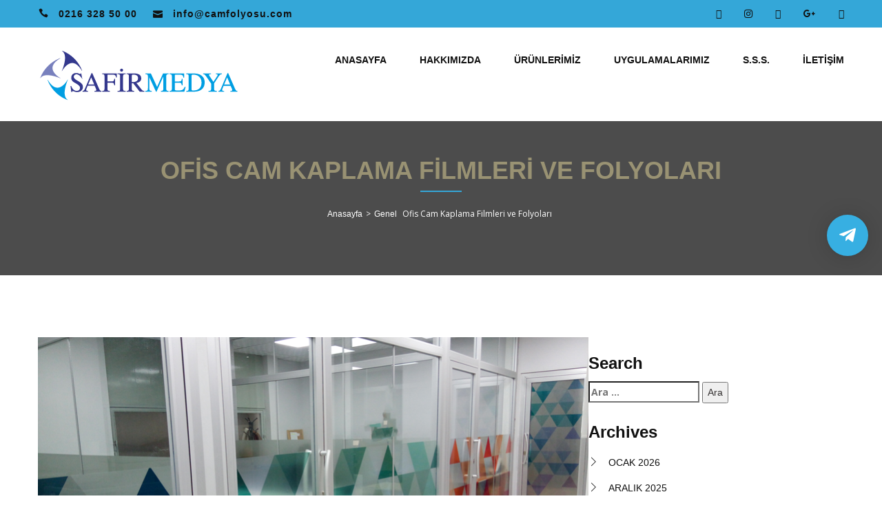

--- FILE ---
content_type: text/html; charset=UTF-8
request_url: https://www.camfolyosu.com/2022/01/01/ofis-cam-kaplama-filmleri-ve-folyolari/
body_size: 20557
content:
<!DOCTYPE html>
<html dir="ltr" lang="tr" prefix="og: https://ogp.me/ns#">
<head>
<meta charset="utf-8">
<meta name="viewport" content="width=device-width, initial-scale=1.0">
<!-- include the site stylesheet -->
<link href="https://fonts.googleapis.com/css?family=Arizonia%7COpen+Sans:300,300i,400,400i,600,700,800%7CRoboto:300,400,500,700" rel="stylesheet">
<title>Ofis Cam Kaplama Filmleri ve Folyoları</title>

		<!-- All in One SEO 4.9.3 - aioseo.com -->
	<meta name="description" content="Ofis camlarınızı folyo kaplatmak veya film kaplatmak için lütfen bizimle iletişime geçiniz. 0216 328 50 00 https://www.youtube.com/watch?v=_m-08GnZI08" />
	<meta name="robots" content="max-image-preview:large" />
	<meta name="author" content="folyocam"/>
	<meta name="google-site-verification" content="https://search.google.com/search-console/performance/search-analytics?resource_id=httpswww.camfolyosu.com&amp;hl=tr" />
	<meta name="keywords" content="cam kaplama cam kaplayanlar,cam kaplamacılar,cam kaplaması,cam kaplayanlar,cama kaplama yaptırmak,camı kaplatmak,ofis cam kaplama,genel" />
	<link rel="canonical" href="https://www.camfolyosu.com/2022/01/01/ofis-cam-kaplama-filmleri-ve-folyolari/" />
	<meta name="generator" content="All in One SEO (AIOSEO) 4.9.3" />
		<meta property="og:locale" content="tr_TR" />
		<meta property="og:site_name" content="Cam Kaplama Hizmeti, Cam Kaplama Şirketi, Cam Kaplama Firması |" />
		<meta property="og:type" content="article" />
		<meta property="og:title" content="Ofis Cam Kaplama Filmleri ve Folyoları" />
		<meta property="og:description" content="Ofis camlarınızı folyo kaplatmak veya film kaplatmak için lütfen bizimle iletişime geçiniz. 0216 328 50 00 https://www.youtube.com/watch?v=_m-08GnZI08" />
		<meta property="og:url" content="https://www.camfolyosu.com/2022/01/01/ofis-cam-kaplama-filmleri-ve-folyolari/" />
		<meta property="og:image" content="https://www.camfolyosu.com/wp-content/uploads/2022/10/Mozaik-Desenli-Kumlu-Folyo.jpeg" />
		<meta property="og:image:secure_url" content="https://www.camfolyosu.com/wp-content/uploads/2022/10/Mozaik-Desenli-Kumlu-Folyo.jpeg" />
		<meta property="og:image:width" content="1000" />
		<meta property="og:image:height" content="748" />
		<meta property="article:published_time" content="2022-01-01T08:41:00+00:00" />
		<meta property="article:modified_time" content="2022-04-10T20:45:35+00:00" />
		<meta property="article:publisher" content="https://www.facebook.com/camfolyosu" />
		<meta name="twitter:card" content="summary" />
		<meta name="twitter:site" content="@camkaplama" />
		<meta name="twitter:title" content="Ofis Cam Kaplama Filmleri ve Folyoları" />
		<meta name="twitter:description" content="Ofis camlarınızı folyo kaplatmak veya film kaplatmak için lütfen bizimle iletişime geçiniz. 0216 328 50 00 https://www.youtube.com/watch?v=_m-08GnZI08" />
		<meta name="twitter:creator" content="@camkaplama" />
		<meta name="twitter:image" content="https://www.camfolyosu.com/wp-content/uploads/2022/10/Mozaik-Desenli-Kumlu-Folyo.jpeg" />
		<script type="application/ld+json" class="aioseo-schema">
			{"@context":"https:\/\/schema.org","@graph":[{"@type":"Article","@id":"https:\/\/www.camfolyosu.com\/2022\/01\/01\/ofis-cam-kaplama-filmleri-ve-folyolari\/#article","name":"Ofis Cam Kaplama Filmleri ve Folyolar\u0131","headline":"Ofis Cam Kaplama Filmleri ve Folyolar\u0131","author":{"@id":"https:\/\/www.camfolyosu.com\/author\/folyocam\/#author"},"publisher":{"@id":"https:\/\/www.camfolyosu.com\/#organization"},"image":{"@type":"ImageObject","url":"https:\/\/www.camfolyosu.com\/wp-content\/uploads\/2021\/05\/seffaf-2.png","width":800,"height":450,"caption":"Cam Folyolar\u0131, Bask\u0131l\u0131 cam"},"datePublished":"2022-01-01T11:41:00+03:00","dateModified":"2022-04-10T23:45:35+03:00","inLanguage":"tr-TR","mainEntityOfPage":{"@id":"https:\/\/www.camfolyosu.com\/2022\/01\/01\/ofis-cam-kaplama-filmleri-ve-folyolari\/#webpage"},"isPartOf":{"@id":"https:\/\/www.camfolyosu.com\/2022\/01\/01\/ofis-cam-kaplama-filmleri-ve-folyolari\/#webpage"},"articleSection":"Genel, cam kaplama cam kaplayanlar, cam kaplamac\u0131lar, cam kaplamas\u0131, cam kaplayanlar, cama kaplama yapt\u0131rmak, cam\u0131 kaplatmak, ofis cam kaplama"},{"@type":"BreadcrumbList","@id":"https:\/\/www.camfolyosu.com\/2022\/01\/01\/ofis-cam-kaplama-filmleri-ve-folyolari\/#breadcrumblist","itemListElement":[{"@type":"ListItem","@id":"https:\/\/www.camfolyosu.com#listItem","position":1,"name":"Ev","item":"https:\/\/www.camfolyosu.com","nextItem":{"@type":"ListItem","@id":"https:\/\/www.camfolyosu.com\/category\/genel\/#listItem","name":"Genel"}},{"@type":"ListItem","@id":"https:\/\/www.camfolyosu.com\/category\/genel\/#listItem","position":2,"name":"Genel","item":"https:\/\/www.camfolyosu.com\/category\/genel\/","nextItem":{"@type":"ListItem","@id":"https:\/\/www.camfolyosu.com\/2022\/01\/01\/ofis-cam-kaplama-filmleri-ve-folyolari\/#listItem","name":"Ofis Cam Kaplama Filmleri ve Folyolar\u0131"},"previousItem":{"@type":"ListItem","@id":"https:\/\/www.camfolyosu.com#listItem","name":"Ev"}},{"@type":"ListItem","@id":"https:\/\/www.camfolyosu.com\/2022\/01\/01\/ofis-cam-kaplama-filmleri-ve-folyolari\/#listItem","position":3,"name":"Ofis Cam Kaplama Filmleri ve Folyolar\u0131","previousItem":{"@type":"ListItem","@id":"https:\/\/www.camfolyosu.com\/category\/genel\/#listItem","name":"Genel"}}]},{"@type":"Organization","@id":"https:\/\/www.camfolyosu.com\/#organization","name":"Cam Filmi Kaplama Hizmeti","description":"G\u00fcne\u015f, Is\u0131 ve G\u00fcvenlik Cam Filmi Kaplama Hizmeti","url":"https:\/\/www.camfolyosu.com\/","telephone":"+902163285000","logo":{"@type":"ImageObject","url":"https:\/\/www.camfolyosu.com\/wp-content\/uploads\/2020\/07\/safir-logo.gif","@id":"https:\/\/www.camfolyosu.com\/2022\/01\/01\/ofis-cam-kaplama-filmleri-ve-folyolari\/#organizationLogo","width":293,"height":73,"caption":"safir-logo"},"image":{"@id":"https:\/\/www.camfolyosu.com\/2022\/01\/01\/ofis-cam-kaplama-filmleri-ve-folyolari\/#organizationLogo"},"sameAs":["https:\/\/www.facebook.com\/camfolyosu","https:\/\/twitter.com\/camkaplama","https:\/\/www.instagram.com\/camfolyosu","https:\/\/vm.tiktok.com\/ZM6YknTaE\/","https:\/\/tr.pinterest.com\/camfolyosu\/","https:\/\/youtube.com\/shorts\/I8MCPpvpZXA?feature=share","https:\/\/camkaplamahizmeti.tumblr.com","https:\/\/tr.wikipedia.org\/wiki\/Cam"]},{"@type":"Person","@id":"https:\/\/www.camfolyosu.com\/author\/folyocam\/#author","url":"https:\/\/www.camfolyosu.com\/author\/folyocam\/","name":"folyocam","image":{"@type":"ImageObject","@id":"https:\/\/www.camfolyosu.com\/2022\/01\/01\/ofis-cam-kaplama-filmleri-ve-folyolari\/#authorImage","url":"https:\/\/secure.gravatar.com\/avatar\/7d3544d250a7f6a223cdec63fd72ade37b31c635d5e75b9d31b589e4be649171?s=96&d=mm&r=g","width":96,"height":96,"caption":"folyocam"}},{"@type":"WebPage","@id":"https:\/\/www.camfolyosu.com\/2022\/01\/01\/ofis-cam-kaplama-filmleri-ve-folyolari\/#webpage","url":"https:\/\/www.camfolyosu.com\/2022\/01\/01\/ofis-cam-kaplama-filmleri-ve-folyolari\/","name":"Ofis Cam Kaplama Filmleri ve Folyolar\u0131","description":"Ofis camlar\u0131n\u0131z\u0131 folyo kaplatmak veya film kaplatmak i\u00e7in l\u00fctfen bizimle ileti\u015fime ge\u00e7iniz. 0216 328 50 00 https:\/\/www.youtube.com\/watch?v=_m-08GnZI08","inLanguage":"tr-TR","isPartOf":{"@id":"https:\/\/www.camfolyosu.com\/#website"},"breadcrumb":{"@id":"https:\/\/www.camfolyosu.com\/2022\/01\/01\/ofis-cam-kaplama-filmleri-ve-folyolari\/#breadcrumblist"},"author":{"@id":"https:\/\/www.camfolyosu.com\/author\/folyocam\/#author"},"creator":{"@id":"https:\/\/www.camfolyosu.com\/author\/folyocam\/#author"},"image":{"@type":"ImageObject","url":"https:\/\/www.camfolyosu.com\/wp-content\/uploads\/2021\/05\/seffaf-2.png","@id":"https:\/\/www.camfolyosu.com\/2022\/01\/01\/ofis-cam-kaplama-filmleri-ve-folyolari\/#mainImage","width":800,"height":450,"caption":"Cam Folyolar\u0131, Bask\u0131l\u0131 cam"},"primaryImageOfPage":{"@id":"https:\/\/www.camfolyosu.com\/2022\/01\/01\/ofis-cam-kaplama-filmleri-ve-folyolari\/#mainImage"},"datePublished":"2022-01-01T11:41:00+03:00","dateModified":"2022-04-10T23:45:35+03:00"},{"@type":"WebSite","@id":"https:\/\/www.camfolyosu.com\/#website","url":"https:\/\/www.camfolyosu.com\/","name":"Safir Cam Filmi, Cam Folyosu ve Cam Kaplama Hizmetleri","alternateName":"camfolyosu.com","description":"Cam folyolar\u0131, cam filmleri, cam sticker, cam yaz\u0131lar\u0131","inLanguage":"tr-TR","publisher":{"@id":"https:\/\/www.camfolyosu.com\/#organization"}}]}
		</script>
		<!-- All in One SEO -->

<link rel='dns-prefetch' href='//static.addtoany.com' />
<link rel='dns-prefetch' href='//stats.wp.com' />
<link rel='preconnect' href='//c0.wp.com' />
<link rel="alternate" type="application/rss+xml" title="Cam Kaplama Hizmeti, Cam Kaplama Şirketi, Cam Kaplama Firması &raquo; akışı" href="https://www.camfolyosu.com/feed/" />
<link rel="alternate" type="application/rss+xml" title="Cam Kaplama Hizmeti, Cam Kaplama Şirketi, Cam Kaplama Firması &raquo; yorum akışı" href="https://www.camfolyosu.com/comments/feed/" />
<link rel="alternate" type="application/rss+xml" title="Cam Kaplama Hizmeti, Cam Kaplama Şirketi, Cam Kaplama Firması &raquo; Ofis Cam Kaplama Filmleri ve Folyoları yorum akışı" href="https://www.camfolyosu.com/2022/01/01/ofis-cam-kaplama-filmleri-ve-folyolari/feed/" />
<link rel="alternate" title="oEmbed (JSON)" type="application/json+oembed" href="https://www.camfolyosu.com/wp-json/oembed/1.0/embed?url=https%3A%2F%2Fwww.camfolyosu.com%2F2022%2F01%2F01%2Fofis-cam-kaplama-filmleri-ve-folyolari%2F" />
<link rel="alternate" title="oEmbed (XML)" type="text/xml+oembed" href="https://www.camfolyosu.com/wp-json/oembed/1.0/embed?url=https%3A%2F%2Fwww.camfolyosu.com%2F2022%2F01%2F01%2Fofis-cam-kaplama-filmleri-ve-folyolari%2F&#038;format=xml" />
		<!-- This site uses the Google Analytics by MonsterInsights plugin v9.11.1 - Using Analytics tracking - https://www.monsterinsights.com/ -->
		<!-- Note: MonsterInsights is not currently configured on this site. The site owner needs to authenticate with Google Analytics in the MonsterInsights settings panel. -->
					<!-- No tracking code set -->
				<!-- / Google Analytics by MonsterInsights -->
		<style id='wp-img-auto-sizes-contain-inline-css' type='text/css'>
img:is([sizes=auto i],[sizes^="auto," i]){contain-intrinsic-size:3000px 1500px}
/*# sourceURL=wp-img-auto-sizes-contain-inline-css */
</style>
<style id='wp-emoji-styles-inline-css' type='text/css'>

	img.wp-smiley, img.emoji {
		display: inline !important;
		border: none !important;
		box-shadow: none !important;
		height: 1em !important;
		width: 1em !important;
		margin: 0 0.07em !important;
		vertical-align: -0.1em !important;
		background: none !important;
		padding: 0 !important;
	}
/*# sourceURL=wp-emoji-styles-inline-css */
</style>
<link rel='stylesheet' id='wp-block-library-css' href='https://c0.wp.com/c/6.9/wp-includes/css/dist/block-library/style.min.css' type='text/css' media='all' />
<style id='classic-theme-styles-inline-css' type='text/css'>
/*! This file is auto-generated */
.wp-block-button__link{color:#fff;background-color:#32373c;border-radius:9999px;box-shadow:none;text-decoration:none;padding:calc(.667em + 2px) calc(1.333em + 2px);font-size:1.125em}.wp-block-file__button{background:#32373c;color:#fff;text-decoration:none}
/*# sourceURL=/wp-includes/css/classic-themes.min.css */
</style>
<link rel='stylesheet' id='aioseo/css/src/vue/standalone/blocks/table-of-contents/global.scss-css' href='https://www.camfolyosu.com/wp-content/plugins/all-in-one-seo-pack/dist/Lite/assets/css/table-of-contents/global.e90f6d47.css?ver=4.9.3' type='text/css' media='all' />
<link rel='stylesheet' id='mediaelement-css' href='https://c0.wp.com/c/6.9/wp-includes/js/mediaelement/mediaelementplayer-legacy.min.css' type='text/css' media='all' />
<link rel='stylesheet' id='wp-mediaelement-css' href='https://c0.wp.com/c/6.9/wp-includes/js/mediaelement/wp-mediaelement.min.css' type='text/css' media='all' />
<style id='jetpack-sharing-buttons-style-inline-css' type='text/css'>
.jetpack-sharing-buttons__services-list{display:flex;flex-direction:row;flex-wrap:wrap;gap:0;list-style-type:none;margin:5px;padding:0}.jetpack-sharing-buttons__services-list.has-small-icon-size{font-size:12px}.jetpack-sharing-buttons__services-list.has-normal-icon-size{font-size:16px}.jetpack-sharing-buttons__services-list.has-large-icon-size{font-size:24px}.jetpack-sharing-buttons__services-list.has-huge-icon-size{font-size:36px}@media print{.jetpack-sharing-buttons__services-list{display:none!important}}.editor-styles-wrapper .wp-block-jetpack-sharing-buttons{gap:0;padding-inline-start:0}ul.jetpack-sharing-buttons__services-list.has-background{padding:1.25em 2.375em}
/*# sourceURL=https://www.camfolyosu.com/wp-content/plugins/jetpack/_inc/blocks/sharing-buttons/view.css */
</style>
<style id='joinchat-button-style-inline-css' type='text/css'>
.wp-block-joinchat-button{border:none!important;text-align:center}.wp-block-joinchat-button figure{display:table;margin:0 auto;padding:0}.wp-block-joinchat-button figcaption{font:normal normal 400 .6em/2em var(--wp--preset--font-family--system-font,sans-serif);margin:0;padding:0}.wp-block-joinchat-button .joinchat-button__qr{background-color:#fff;border:6px solid #25d366;border-radius:30px;box-sizing:content-box;display:block;height:200px;margin:auto;overflow:hidden;padding:10px;width:200px}.wp-block-joinchat-button .joinchat-button__qr canvas,.wp-block-joinchat-button .joinchat-button__qr img{display:block;margin:auto}.wp-block-joinchat-button .joinchat-button__link{align-items:center;background-color:#25d366;border:6px solid #25d366;border-radius:30px;display:inline-flex;flex-flow:row nowrap;justify-content:center;line-height:1.25em;margin:0 auto;text-decoration:none}.wp-block-joinchat-button .joinchat-button__link:before{background:transparent var(--joinchat-ico) no-repeat center;background-size:100%;content:"";display:block;height:1.5em;margin:-.75em .75em -.75em 0;width:1.5em}.wp-block-joinchat-button figure+.joinchat-button__link{margin-top:10px}@media (orientation:landscape)and (min-height:481px),(orientation:portrait)and (min-width:481px){.wp-block-joinchat-button.joinchat-button--qr-only figure+.joinchat-button__link{display:none}}@media (max-width:480px),(orientation:landscape)and (max-height:480px){.wp-block-joinchat-button figure{display:none}}

/*# sourceURL=https://www.camfolyosu.com/wp-content/plugins/creame-whatsapp-me/gutenberg/build/style-index.css */
</style>
<style id='global-styles-inline-css' type='text/css'>
:root{--wp--preset--aspect-ratio--square: 1;--wp--preset--aspect-ratio--4-3: 4/3;--wp--preset--aspect-ratio--3-4: 3/4;--wp--preset--aspect-ratio--3-2: 3/2;--wp--preset--aspect-ratio--2-3: 2/3;--wp--preset--aspect-ratio--16-9: 16/9;--wp--preset--aspect-ratio--9-16: 9/16;--wp--preset--color--black: #000000;--wp--preset--color--cyan-bluish-gray: #abb8c3;--wp--preset--color--white: #ffffff;--wp--preset--color--pale-pink: #f78da7;--wp--preset--color--vivid-red: #cf2e2e;--wp--preset--color--luminous-vivid-orange: #ff6900;--wp--preset--color--luminous-vivid-amber: #fcb900;--wp--preset--color--light-green-cyan: #7bdcb5;--wp--preset--color--vivid-green-cyan: #00d084;--wp--preset--color--pale-cyan-blue: #8ed1fc;--wp--preset--color--vivid-cyan-blue: #0693e3;--wp--preset--color--vivid-purple: #9b51e0;--wp--preset--gradient--vivid-cyan-blue-to-vivid-purple: linear-gradient(135deg,rgb(6,147,227) 0%,rgb(155,81,224) 100%);--wp--preset--gradient--light-green-cyan-to-vivid-green-cyan: linear-gradient(135deg,rgb(122,220,180) 0%,rgb(0,208,130) 100%);--wp--preset--gradient--luminous-vivid-amber-to-luminous-vivid-orange: linear-gradient(135deg,rgb(252,185,0) 0%,rgb(255,105,0) 100%);--wp--preset--gradient--luminous-vivid-orange-to-vivid-red: linear-gradient(135deg,rgb(255,105,0) 0%,rgb(207,46,46) 100%);--wp--preset--gradient--very-light-gray-to-cyan-bluish-gray: linear-gradient(135deg,rgb(238,238,238) 0%,rgb(169,184,195) 100%);--wp--preset--gradient--cool-to-warm-spectrum: linear-gradient(135deg,rgb(74,234,220) 0%,rgb(151,120,209) 20%,rgb(207,42,186) 40%,rgb(238,44,130) 60%,rgb(251,105,98) 80%,rgb(254,248,76) 100%);--wp--preset--gradient--blush-light-purple: linear-gradient(135deg,rgb(255,206,236) 0%,rgb(152,150,240) 100%);--wp--preset--gradient--blush-bordeaux: linear-gradient(135deg,rgb(254,205,165) 0%,rgb(254,45,45) 50%,rgb(107,0,62) 100%);--wp--preset--gradient--luminous-dusk: linear-gradient(135deg,rgb(255,203,112) 0%,rgb(199,81,192) 50%,rgb(65,88,208) 100%);--wp--preset--gradient--pale-ocean: linear-gradient(135deg,rgb(255,245,203) 0%,rgb(182,227,212) 50%,rgb(51,167,181) 100%);--wp--preset--gradient--electric-grass: linear-gradient(135deg,rgb(202,248,128) 0%,rgb(113,206,126) 100%);--wp--preset--gradient--midnight: linear-gradient(135deg,rgb(2,3,129) 0%,rgb(40,116,252) 100%);--wp--preset--font-size--small: 13px;--wp--preset--font-size--medium: 20px;--wp--preset--font-size--large: 36px;--wp--preset--font-size--x-large: 42px;--wp--preset--spacing--20: 0.44rem;--wp--preset--spacing--30: 0.67rem;--wp--preset--spacing--40: 1rem;--wp--preset--spacing--50: 1.5rem;--wp--preset--spacing--60: 2.25rem;--wp--preset--spacing--70: 3.38rem;--wp--preset--spacing--80: 5.06rem;--wp--preset--shadow--natural: 6px 6px 9px rgba(0, 0, 0, 0.2);--wp--preset--shadow--deep: 12px 12px 50px rgba(0, 0, 0, 0.4);--wp--preset--shadow--sharp: 6px 6px 0px rgba(0, 0, 0, 0.2);--wp--preset--shadow--outlined: 6px 6px 0px -3px rgb(255, 255, 255), 6px 6px rgb(0, 0, 0);--wp--preset--shadow--crisp: 6px 6px 0px rgb(0, 0, 0);}:where(.is-layout-flex){gap: 0.5em;}:where(.is-layout-grid){gap: 0.5em;}body .is-layout-flex{display: flex;}.is-layout-flex{flex-wrap: wrap;align-items: center;}.is-layout-flex > :is(*, div){margin: 0;}body .is-layout-grid{display: grid;}.is-layout-grid > :is(*, div){margin: 0;}:where(.wp-block-columns.is-layout-flex){gap: 2em;}:where(.wp-block-columns.is-layout-grid){gap: 2em;}:where(.wp-block-post-template.is-layout-flex){gap: 1.25em;}:where(.wp-block-post-template.is-layout-grid){gap: 1.25em;}.has-black-color{color: var(--wp--preset--color--black) !important;}.has-cyan-bluish-gray-color{color: var(--wp--preset--color--cyan-bluish-gray) !important;}.has-white-color{color: var(--wp--preset--color--white) !important;}.has-pale-pink-color{color: var(--wp--preset--color--pale-pink) !important;}.has-vivid-red-color{color: var(--wp--preset--color--vivid-red) !important;}.has-luminous-vivid-orange-color{color: var(--wp--preset--color--luminous-vivid-orange) !important;}.has-luminous-vivid-amber-color{color: var(--wp--preset--color--luminous-vivid-amber) !important;}.has-light-green-cyan-color{color: var(--wp--preset--color--light-green-cyan) !important;}.has-vivid-green-cyan-color{color: var(--wp--preset--color--vivid-green-cyan) !important;}.has-pale-cyan-blue-color{color: var(--wp--preset--color--pale-cyan-blue) !important;}.has-vivid-cyan-blue-color{color: var(--wp--preset--color--vivid-cyan-blue) !important;}.has-vivid-purple-color{color: var(--wp--preset--color--vivid-purple) !important;}.has-black-background-color{background-color: var(--wp--preset--color--black) !important;}.has-cyan-bluish-gray-background-color{background-color: var(--wp--preset--color--cyan-bluish-gray) !important;}.has-white-background-color{background-color: var(--wp--preset--color--white) !important;}.has-pale-pink-background-color{background-color: var(--wp--preset--color--pale-pink) !important;}.has-vivid-red-background-color{background-color: var(--wp--preset--color--vivid-red) !important;}.has-luminous-vivid-orange-background-color{background-color: var(--wp--preset--color--luminous-vivid-orange) !important;}.has-luminous-vivid-amber-background-color{background-color: var(--wp--preset--color--luminous-vivid-amber) !important;}.has-light-green-cyan-background-color{background-color: var(--wp--preset--color--light-green-cyan) !important;}.has-vivid-green-cyan-background-color{background-color: var(--wp--preset--color--vivid-green-cyan) !important;}.has-pale-cyan-blue-background-color{background-color: var(--wp--preset--color--pale-cyan-blue) !important;}.has-vivid-cyan-blue-background-color{background-color: var(--wp--preset--color--vivid-cyan-blue) !important;}.has-vivid-purple-background-color{background-color: var(--wp--preset--color--vivid-purple) !important;}.has-black-border-color{border-color: var(--wp--preset--color--black) !important;}.has-cyan-bluish-gray-border-color{border-color: var(--wp--preset--color--cyan-bluish-gray) !important;}.has-white-border-color{border-color: var(--wp--preset--color--white) !important;}.has-pale-pink-border-color{border-color: var(--wp--preset--color--pale-pink) !important;}.has-vivid-red-border-color{border-color: var(--wp--preset--color--vivid-red) !important;}.has-luminous-vivid-orange-border-color{border-color: var(--wp--preset--color--luminous-vivid-orange) !important;}.has-luminous-vivid-amber-border-color{border-color: var(--wp--preset--color--luminous-vivid-amber) !important;}.has-light-green-cyan-border-color{border-color: var(--wp--preset--color--light-green-cyan) !important;}.has-vivid-green-cyan-border-color{border-color: var(--wp--preset--color--vivid-green-cyan) !important;}.has-pale-cyan-blue-border-color{border-color: var(--wp--preset--color--pale-cyan-blue) !important;}.has-vivid-cyan-blue-border-color{border-color: var(--wp--preset--color--vivid-cyan-blue) !important;}.has-vivid-purple-border-color{border-color: var(--wp--preset--color--vivid-purple) !important;}.has-vivid-cyan-blue-to-vivid-purple-gradient-background{background: var(--wp--preset--gradient--vivid-cyan-blue-to-vivid-purple) !important;}.has-light-green-cyan-to-vivid-green-cyan-gradient-background{background: var(--wp--preset--gradient--light-green-cyan-to-vivid-green-cyan) !important;}.has-luminous-vivid-amber-to-luminous-vivid-orange-gradient-background{background: var(--wp--preset--gradient--luminous-vivid-amber-to-luminous-vivid-orange) !important;}.has-luminous-vivid-orange-to-vivid-red-gradient-background{background: var(--wp--preset--gradient--luminous-vivid-orange-to-vivid-red) !important;}.has-very-light-gray-to-cyan-bluish-gray-gradient-background{background: var(--wp--preset--gradient--very-light-gray-to-cyan-bluish-gray) !important;}.has-cool-to-warm-spectrum-gradient-background{background: var(--wp--preset--gradient--cool-to-warm-spectrum) !important;}.has-blush-light-purple-gradient-background{background: var(--wp--preset--gradient--blush-light-purple) !important;}.has-blush-bordeaux-gradient-background{background: var(--wp--preset--gradient--blush-bordeaux) !important;}.has-luminous-dusk-gradient-background{background: var(--wp--preset--gradient--luminous-dusk) !important;}.has-pale-ocean-gradient-background{background: var(--wp--preset--gradient--pale-ocean) !important;}.has-electric-grass-gradient-background{background: var(--wp--preset--gradient--electric-grass) !important;}.has-midnight-gradient-background{background: var(--wp--preset--gradient--midnight) !important;}.has-small-font-size{font-size: var(--wp--preset--font-size--small) !important;}.has-medium-font-size{font-size: var(--wp--preset--font-size--medium) !important;}.has-large-font-size{font-size: var(--wp--preset--font-size--large) !important;}.has-x-large-font-size{font-size: var(--wp--preset--font-size--x-large) !important;}
:where(.wp-block-post-template.is-layout-flex){gap: 1.25em;}:where(.wp-block-post-template.is-layout-grid){gap: 1.25em;}
:where(.wp-block-term-template.is-layout-flex){gap: 1.25em;}:where(.wp-block-term-template.is-layout-grid){gap: 1.25em;}
:where(.wp-block-columns.is-layout-flex){gap: 2em;}:where(.wp-block-columns.is-layout-grid){gap: 2em;}
:root :where(.wp-block-pullquote){font-size: 1.5em;line-height: 1.6;}
/*# sourceURL=global-styles-inline-css */
</style>
<link rel='stylesheet' id='gesro-font-awesome-css-css' href='https://www.camfolyosu.com/wp-content/themes/GesroKurumsal/css/font-awesome.css?ver=1.0' type='text/css' media='all' />
<link rel='stylesheet' id='gesro-bootstrap-css-css' href='https://www.camfolyosu.com/wp-content/themes/GesroKurumsal/css/bootstrap.css?ver=1.0' type='text/css' media='all' />
<link rel='stylesheet' id='gesro-plugins-css-css' href='https://www.camfolyosu.com/wp-content/themes/GesroKurumsal/css/plugins.css?ver=1.0' type='text/css' media='all' />
<link rel='stylesheet' id='gesro-icofont-css-css' href='https://www.camfolyosu.com/wp-content/themes/GesroKurumsal/css/icofont.css?ver=1.0' type='text/css' media='all' />
<link rel='stylesheet' id='gesro-style-css' href='https://www.camfolyosu.com/wp-content/themes/GesroKurumsal/style.css?ver=6.9' type='text/css' media='all' />
<link rel='stylesheet' id='gesro-colors-css-css' href='https://www.camfolyosu.com/wp-content/themes/GesroKurumsal/css/colors.css?ver=1.0' type='text/css' media='all' />
<link rel='stylesheet' id='gesro-responsive-css-css' href='https://www.camfolyosu.com/wp-content/themes/GesroKurumsal/css/responsive.css?ver=1.0' type='text/css' media='all' />
<link rel='stylesheet' id='qltgm-css' href='https://www.camfolyosu.com/wp-content/plugins/quadlayers-telegram-chat/build/frontend/css/style.css?ver=3.2.7' type='text/css' media='all' />
<link rel='stylesheet' id='addtoany-css' href='https://www.camfolyosu.com/wp-content/plugins/add-to-any/addtoany.min.css?ver=1.16' type='text/css' media='all' />
<link rel='stylesheet' id='elementor-icons-css' href='https://www.camfolyosu.com/wp-content/plugins/elementor/assets/lib/eicons/css/elementor-icons.min.css?ver=5.45.0' type='text/css' media='all' />
<link rel='stylesheet' id='elementor-frontend-css' href='https://www.camfolyosu.com/wp-content/plugins/elementor/assets/css/frontend.min.css?ver=3.34.1' type='text/css' media='all' />
<link rel='stylesheet' id='elementor-post-44-css' href='https://www.camfolyosu.com/wp-content/uploads/elementor/css/post-44.css?ver=1768598760' type='text/css' media='all' />
<link rel='stylesheet' id='font-awesome-5-all-css' href='https://www.camfolyosu.com/wp-content/plugins/elementor/assets/lib/font-awesome/css/all.min.css?ver=3.34.1' type='text/css' media='all' />
<link rel='stylesheet' id='font-awesome-4-shim-css' href='https://www.camfolyosu.com/wp-content/plugins/elementor/assets/lib/font-awesome/css/v4-shims.min.css?ver=3.34.1' type='text/css' media='all' />
<link rel='stylesheet' id='widget-video-css' href='https://www.camfolyosu.com/wp-content/plugins/elementor/assets/css/widget-video.min.css?ver=3.34.1' type='text/css' media='all' />
<link rel='stylesheet' id='elementor-post-1185-css' href='https://www.camfolyosu.com/wp-content/uploads/elementor/css/post-1185.css?ver=1768651068' type='text/css' media='all' />
<link rel='stylesheet' id='elementor-gf-local-robotoslab-css' href='http://www.camfolyosu.com/wp-content/uploads/elementor/google-fonts/css/robotoslab.css?ver=1742246776' type='text/css' media='all' />
<link rel='stylesheet' id='elementor-gf-local-roboto-css' href='http://www.camfolyosu.com/wp-content/uploads/elementor/google-fonts/css/roboto.css?ver=1742246810' type='text/css' media='all' />
<script type="text/javascript" id="addtoany-core-js-before">
/* <![CDATA[ */
window.a2a_config=window.a2a_config||{};a2a_config.callbacks=[];a2a_config.overlays=[];a2a_config.templates={};a2a_localize = {
	Share: "Share",
	Save: "Save",
	Subscribe: "Subscribe",
	Email: "Email",
	Bookmark: "Bookmark",
	ShowAll: "Show all",
	ShowLess: "Show less",
	FindServices: "Find service(s)",
	FindAnyServiceToAddTo: "Instantly find any service to add to",
	PoweredBy: "Powered by",
	ShareViaEmail: "Share via email",
	SubscribeViaEmail: "Subscribe via email",
	BookmarkInYourBrowser: "Bookmark in your browser",
	BookmarkInstructions: "Press Ctrl+D or \u2318+D to bookmark this page",
	AddToYourFavorites: "Add to your favorites",
	SendFromWebOrProgram: "Send from any email address or email program",
	EmailProgram: "Email program",
	More: "More&#8230;",
	ThanksForSharing: "Thanks for sharing!",
	ThanksForFollowing: "Thanks for following!"
};


//# sourceURL=addtoany-core-js-before
/* ]]> */
</script>
<script type="text/javascript" defer src="https://static.addtoany.com/menu/page.js" id="addtoany-core-js"></script>
<script type="text/javascript" src="https://c0.wp.com/c/6.9/wp-includes/js/jquery/jquery.min.js" id="jquery-core-js"></script>
<script type="text/javascript" src="https://c0.wp.com/c/6.9/wp-includes/js/jquery/jquery-migrate.min.js" id="jquery-migrate-js"></script>
<script type="text/javascript" defer src="https://www.camfolyosu.com/wp-content/plugins/add-to-any/addtoany.min.js?ver=1.1" id="addtoany-jquery-js"></script>
<script type="text/javascript" src="https://www.camfolyosu.com/wp-content/plugins/elementor/assets/lib/font-awesome/js/v4-shims.min.js?ver=3.34.1" id="font-awesome-4-shim-js"></script>
<link rel="https://api.w.org/" href="https://www.camfolyosu.com/wp-json/" /><link rel="alternate" title="JSON" type="application/json" href="https://www.camfolyosu.com/wp-json/wp/v2/posts/1185" /><link rel="EditURI" type="application/rsd+xml" title="RSD" href="https://www.camfolyosu.com/xmlrpc.php?rsd" />
<meta name="generator" content="WordPress 6.9" />
<link rel='shortlink' href='https://www.camfolyosu.com/?p=1185' />
	<style>img#wpstats{display:none}</style>
		<meta name="generator" content="Elementor 3.34.1; features: additional_custom_breakpoints; settings: css_print_method-external, google_font-enabled, font_display-auto">
			<style>
				.e-con.e-parent:nth-of-type(n+4):not(.e-lazyloaded):not(.e-no-lazyload),
				.e-con.e-parent:nth-of-type(n+4):not(.e-lazyloaded):not(.e-no-lazyload) * {
					background-image: none !important;
				}
				@media screen and (max-height: 1024px) {
					.e-con.e-parent:nth-of-type(n+3):not(.e-lazyloaded):not(.e-no-lazyload),
					.e-con.e-parent:nth-of-type(n+3):not(.e-lazyloaded):not(.e-no-lazyload) * {
						background-image: none !important;
					}
				}
				@media screen and (max-height: 640px) {
					.e-con.e-parent:nth-of-type(n+2):not(.e-lazyloaded):not(.e-no-lazyload),
					.e-con.e-parent:nth-of-type(n+2):not(.e-lazyloaded):not(.e-no-lazyload) * {
						background-image: none !important;
					}
				}
			</style>
			<link rel="icon" href="https://www.camfolyosu.com/wp-content/uploads/2020/07/cropped-safir-logo-1-32x32.gif" sizes="32x32" />
<link rel="icon" href="https://www.camfolyosu.com/wp-content/uploads/2020/07/cropped-safir-logo-1-192x192.gif" sizes="192x192" />
<link rel="apple-touch-icon" href="https://www.camfolyosu.com/wp-content/uploads/2020/07/cropped-safir-logo-1-180x180.gif" />
<meta name="msapplication-TileImage" content="https://www.camfolyosu.com/wp-content/uploads/2020/07/cropped-safir-logo-1-270x270.gif" />
			<style>
				:root { 
								}
											</style>
			<style type="text/css">
.error-page h2,
.btn.active:hover,
.promo-box .btn,
.signup-form a,
.abt-sec .read-more,
.main-heading2 .clr,
.signup-form h2 .clr,
#nav ul > .active > a,
.error-page .btn:hover,
#nav ul > li > a:hover,
#nav ul > li:hover > a,
.socail-network a:hover,
.project-sec .read-more,
.widget .side-nav a:hover,
.widget .tags-list a:hover,
.main-slider .slide .title,
.blog-sec .blog h3 a:hover,
.checkout-sec .check-list a,
.widget .widget-nav a:hover,
.widget .side-nav .active a,
#header .contact-list .icon,
.shop-detail .tabset .active,
.shop-detail .tabset a:hover,
#header .contact-list a:hover,
#footer .contact-list a:hover,
.shop-list .shop .txt a:hover,
#content .post-blog h3 a:hover,
#nav .drop-down > li > a:hover,
.choose-sec .choose-list .icon,
.blog-sec .blog .comment-nav a,
.widget .pro-list .name a:hover,
#footer .socail-network a:hover,
.banner .breadcrumbs ul a:hover,
.shop-detail .shop .txt a:hover,
.service-sec .service .read-more,
.blog-sec .blog .read-more:hover,
.cart-sec .cart-list .btn:hover,
.blog-sec.style2 .blog .read-more,
#content .post-blog .comment-nav a,
.contact-sec .contact-list a:hover,
#content .nav-pagination .active a,
#content .nav-pagination li a:hover,
.faq-sec .accordion .opener .ti-plus,
#content .post-blog .read-more:hover,
#header.style3 #nav ul > .active > a,
.shop-list .nav-pagination .active a,
#footer .subscribe-form button:hover,
.faq-sec .accordion .opener .ti-minus,
.main-slider .slick-prev:hover:before,
.main-slider .slick-next:hover:before,
#header.style3 #nav ul > li > a:hover,
#header.style3 #nav ul > li:hover > a,
.shop-list .nav-pagination li a:hover,
.widget .pro-list .rating-list .active,
.widget .pro-list .rating-list a:hover,
.project-detail .pagination .prev:hover,
.project-detail .pagination .next:hover,
.comments-block .comment-area h3 a:hover,
.shop-list .nav-pagination .prev a:hover,
.shop-list .nav-pagination .next a:hover,
.service-sec.service5 .service h2 a:hover,
.service-sec.service2 .service h2 a:hover,
.service-sec.service3 .service h2 a:hover,
.comments-block .comment-area .reply:hover,
.shop-detail .holder .rating-list li .active,
.shop-detail .holder .rating-list li a:hover,
#header.style3 #nav .drop-down > li > a:hover,
.testimonail-sec .testimonail-slider .slide span,
.project-detail .pagination .ti-layout-grid2:hover,
.project-detail .img-holder .img-col .ti-zoom-in:hover,
.testimonail-sec .testimonail-slider .slick-prev:hover:before,
.testimonail-sec .testimonail-slider .slick-next:hover:before {
  color: #34a7d8;
}

#back-top,
.promo-box,
.btn:hover,
.btn.active,
.fancybox-skin,
#header .nav-opener,
.checkout-sec .btn,
.error-page .btn,
.signup-form .btn,
#footer h3:before,
.coming-sec .socail-network a:hover,
.abt-sec.style2 h6:before,
.abt-sec.style2 h5:before,
.abt-sec.style2 h4:before,
.abt-sec.style2 h1:before,
.abt-sec.style2 h3:before,
.abt-sec.style2 h2:before,
.main-heading3:before,
.team-sec .team .over,
.cart-sec .btn:hover,
.shop-detail .holder .btn,
#header.style2 .header-area,
#header.style3 .header-area,
.cart-sec .cart-list .btn,
.cart-sec .coupon-form .btn:hover,
.contact-sec .contact-form .btn,
.comment-form .contact-form .btn,
.contact-sec .contact-list:before,
.faq-sec .accordion .active .opener:before,
.main-slider .slick-dots li button:hover,
.main-slider .slick-dots .slick-active button,
.blog-sec .blog .img-holder .over span::before,
.blog-sec .blog .img-holder .over span::after {
  background-color: #34a7d8;
}

.btn,
.widget .side-nav a:hover,
.shop-detail .holder .btn:hover,
.signup-form .form-control,
.cart-sec .cart-list .btn,
.coming-sec .comming-timer,
.contact-sec .contact-form .btn:hover {
  border-color: #34a7d8;
}

.team-sec .team:hover .over,
.project-sec .col.overlay:before {
  background: #34a7d8;
}

</style></head>
<body class="wp-singular post-template-default single single-post postid-1185 single-format-standard wp-custom-logo wp-theme-GesroKurumsal eio-default elementor-default elementor-kit-44 elementor-page elementor-page-1185">
<!-- main container of all the page elements -->
<div id="wrapper">



<!-- header of the page -->
		<header id="header" class="style3">
			<!-- header area of the page -->
			<div class="header-area">
				<div class="container">
					<div class="row">
						<div class="col-xs-12">
							<ul class="contact-list list-unstyled">
																<li><i class="icon icon_phone"></i> <a href="tel:0216 328 50 00">0216 328 50 00</a></li>
																								<li><i class="icon icon_mail"></i> <a href="mailto:info@camfolyosu.com">info@camfolyosu.com</a></li>
															</ul>
							<ul class="socail-network list-unstyled">
																<li><a href="https://www.facebook.com/camfolyosu" class="social_facebook"></a></li>
																								<li><a href="https://www.instagram.com/camfolyosu" class="fa fa-instagram"></a></li>
																	
								<li><a href="https://twitter.com/camkaplama" class="social_twitter"></a></li>
																								<li><a href="https://www.tumblr.com/blog/camfilmi" class="fa fa-google-plus"></a></li>
																								<li><a href="https://tr.pinterest.com/camfolyosu/" class="social_pinterest"></a></li>
															</ul>
						</div>
					</div>
				</div>
			</div>
			<!-- header holder of the page -->
			<div class="header-holder">
				<div class="container">
					<div class="row">
						<div class="col-xs-12">
							<!-- logo of the page -->
							<div class="logo">
								<a href="https://www.camfolyosu.com/" class="custom-logo-link" rel="home"><img width="293" height="73" src="https://www.camfolyosu.com/wp-content/uploads/2020/07/cropped-safir-logo-2.gif" class="custom-logo" alt="logo" decoding="async" /></a>							</div>
							<a href="#" class="nav-opener text-center md-round"><i class="fa fa-bars"></i></a>
							<!-- nav of the page -->
							<nav id="nav">
								<div class="menu-menum-container"><ul id="second-menu" class="list-unstyled"><li id="menu-item-22" class="menu-item menu-item-type-post_type menu-item-object-page menu-item-home menu-item-22"><a href="https://www.camfolyosu.com/">ANASAYFA</a></li>
<li id="menu-item-23" class="menu-item menu-item-type-post_type menu-item-object-page menu-item-23"><a href="https://www.camfolyosu.com/hakkimizda/">HAKKIMIZDA</a></li>
<li id="menu-item-26" class="menu-item menu-item-type-post_type menu-item-object-page menu-item-has-children menu-item-26"><a href="https://www.camfolyosu.com/kumlu-folyo/">ÜRÜNLERİMİZ</a>
<ul class="sub-menu">
	<li id="menu-item-25" class="menu-item menu-item-type-post_type menu-item-object-page menu-item-25"><a href="https://www.camfolyosu.com/cam-folyosu/">Kumlu Folyo</a></li>
	<li id="menu-item-27" class="menu-item menu-item-type-post_type menu-item-object-page menu-item-27"><a href="https://www.camfolyosu.com/baskili-folyo/">Buzlu Folyo</a></li>
	<li id="menu-item-24" class="menu-item menu-item-type-post_type menu-item-object-page menu-item-24"><a href="https://www.camfolyosu.com/cam-filmi/">Cam Filmi</a></li>
	<li id="menu-item-1135" class="menu-item menu-item-type-post_type menu-item-object-page menu-item-1135"><a href="https://www.camfolyosu.com/folyo-kaplama-opak-folyo-renkli-folyo-reklam-folyosu-desenli-folyo-baskili-folyo-kesim-folyosu-harf-kesim-folyo-logo-folyo-kesim/">Opak Folyo</a></li>
	<li id="menu-item-1111" class="menu-item menu-item-type-post_type menu-item-object-page menu-item-1111"><a href="https://www.camfolyosu.com/one-way-vision-kaplama-fiyatlari-ve-modelleri/">One Way Vision</a></li>
	<li id="menu-item-1312" class="menu-item menu-item-type-post_type menu-item-object-page menu-item-1312"><a href="https://www.camfolyosu.com/dekoratif-film-dekoratif-film-modelleri-dekoratif-film-kaplama-dekoratif-film-fiyatlari-dekoratif-filmler-dekoratif-kaplama/">Dekoratif Film</a></li>
</ul>
</li>
<li id="menu-item-1202" class="menu-item menu-item-type-post_type menu-item-object-page menu-item-has-children menu-item-1202"><a href="https://www.camfolyosu.com/camdan-folyo-sokme-folyo-temizleme-yapiskanli-folyo-temizleme-cam-filmi-sokme-hizmeti-camdaki-filmi-sokme-film-yapiskani-temizleme-reklam-folyosu-sokme-folyo-temizleme-isi-cam-temizleme/">UYGULAMALARIMIZ</a>
<ul class="sub-menu">
	<li id="menu-item-2811" class="menu-item menu-item-type-post_type menu-item-object-page menu-item-2811"><a href="https://www.camfolyosu.com/cam-reklami-cam-reklamlari-cam-reklami-fiyatlar/">Cam Reklamı</a></li>
	<li id="menu-item-1338" class="menu-item menu-item-type-post_type menu-item-object-page menu-item-1338"><a href="https://www.camfolyosu.com/ofis-cam-kaplama-ofis-cam-kaplama-filmi-ofis-cam-filmi-kaplama-fiyatlari-ofis-cam-filmi-uygulama-dukkan-cam-filmi-fiyatlari-aynali-cam-filmi-aynasiz-cam-filmi/">Ofis Cam Kaplama</a></li>
	<li id="menu-item-1548" class="menu-item menu-item-type-post_type menu-item-object-page menu-item-1548"><a href="https://www.camfolyosu.com/balkon-cami-kaplama-cam-balkon-kaplama-hizmeti/">Balkon Camı Kaplama</a></li>
	<li id="menu-item-1635" class="menu-item menu-item-type-post_type menu-item-object-page menu-item-1635"><a href="https://www.camfolyosu.com/cam-filmi-cam-filmleri-cam-filmi-kaplama-film-kaplama-filmli-cam-gunes-kesen-cam-filmi-isik-kesen-cam-filmi-ayna-efektli-cam-filmi/">Cam Filmi Kaplama</a></li>
	<li id="menu-item-1322" class="menu-item menu-item-type-post_type menu-item-object-page menu-item-1322"><a href="https://www.camfolyosu.com/cam-yazisi-cama-yazi-cam-yazilari-cama-yazi-yazma/">Cam Yazısı</a></li>
	<li id="menu-item-2618" class="menu-item menu-item-type-post_type menu-item-object-page menu-item-2618"><a href="https://www.camfolyosu.com/cam-sticker-cam-sticker-kaplama-cam-stickerleri/">Cam Sticker</a></li>
	<li id="menu-item-2629" class="menu-item menu-item-type-post_type menu-item-object-page menu-item-2629"><a href="https://www.camfolyosu.com/dusakabin-kaplama-dusakabin-folyosu-dusakabin-filmi/">Duşakabin Kaplama</a></li>
</ul>
</li>
<li id="menu-item-84" class="menu-item menu-item-type-post_type menu-item-object-page menu-item-84"><a href="https://www.camfolyosu.com/s-s-s/">S.S.S.</a></li>
<li id="menu-item-28" class="menu-item menu-item-type-post_type menu-item-object-page menu-item-28"><a href="https://www.camfolyosu.com/iletisim/">İLETİŞİM</a></li>
</ul></div>							</nav>
						</div>
					</div>
				</div>
			</div>
		</header>
		<!-- main of the page -->		<main id="main">
			<!-- banner of the page -->
							
			<section class="banner bg-full overlay" style="background-image: url(https://placeimg.com/1920/350/any);">
				<div class="container">
					<div class="row">
						<div class="col-xs-12 text-center">
														<h1 class="main-heading3 text-uppercase">Ofis Cam Kaplama Filmleri ve Folyoları</h1>
							<!-- breadcrumbs of the page -->
							<nav class="breadcrumbs text-center">
								<ul class="list-unstyled">
									<div class="breadcrumbs"><li><a href="http://www.camfolyosu.com">Anasayfa</a></li><li> > </li><a href="https://www.camfolyosu.com/category/genel/" rel="category tag">Genel</a> <li>Ofis Cam Kaplama Filmleri ve Folyoları</li></div>								</ul>
							</nav>
						</div>
					</div>
				</div>
			</section>
						<!-- twocolumns of the page -->

			
			<div class="twocolumns container">
				<div class="row">
					<div class="col-xs-12">
						<!-- content of the page -->
						<article id="content">
							<!-- post blog of the page -->
														<div class="post-blog post2">
								<div class="img-holder">
									<img src="https://www.camfolyosu.com/wp-content/uploads/2021/05/seffaf-2.png" alt="Ofis Cam Kaplama Filmleri ve Folyoları" class="img-responsive">
								</div>
								<ul class="list-unstyled comment-nav">
									<li><time>01-Ocak-2022</time></li>
									<li><a href="https://www.camfolyosu.com/category/genel/">Genel</a></li>
								</ul>
										<div data-elementor-type="wp-post" data-elementor-id="1185" class="elementor elementor-1185" data-elementor-post-type="post">
						<section class="elementor-section elementor-top-section elementor-element elementor-element-4ee6587e elementor-section-boxed elementor-section-height-default elementor-section-height-default" data-id="4ee6587e" data-element_type="section">
						<div class="elementor-container elementor-column-gap-default">
					<div class="elementor-column elementor-col-100 elementor-top-column elementor-element elementor-element-498b1c06" data-id="498b1c06" data-element_type="column">
			<div class="elementor-widget-wrap elementor-element-populated">
						<div class="elementor-element elementor-element-46a7f1ed elementor-widget elementor-widget-text-editor" data-id="46a7f1ed" data-element_type="widget" data-widget_type="text-editor.default">
				<div class="elementor-widget-container">
									
<p>Ofis camlarınızı folyo kaplatmak veya film kaplatmak için lütfen bizimle iletişime geçiniz. 0216 328 50 00</p>
								</div>
				</div>
					</div>
		</div>
					</div>
		</section>
				<section class="elementor-section elementor-top-section elementor-element elementor-element-85fd74f elementor-section-boxed elementor-section-height-default elementor-section-height-default" data-id="85fd74f" data-element_type="section">
						<div class="elementor-container elementor-column-gap-default">
					<div class="elementor-column elementor-col-100 elementor-top-column elementor-element elementor-element-8921d30" data-id="8921d30" data-element_type="column">
			<div class="elementor-widget-wrap elementor-element-populated">
						<div class="elementor-element elementor-element-efbc8e3 elementor-widget elementor-widget-video" data-id="efbc8e3" data-element_type="widget" data-settings="{&quot;youtube_url&quot;:&quot;https:\/\/www.youtube.com\/watch?v=_m-08GnZI08&quot;,&quot;video_type&quot;:&quot;youtube&quot;,&quot;controls&quot;:&quot;yes&quot;}" data-widget_type="video.default">
				<div class="elementor-widget-container">
							<div class="elementor-wrapper elementor-open-inline">
			<div class="elementor-video"></div>		</div>
						</div>
				</div>
					</div>
		</div>
					</div>
		</section>
				</div>
		<div class="addtoany_share_save_container addtoany_content addtoany_content_bottom"><div class="a2a_kit a2a_kit_size_32 addtoany_list" data-a2a-url="https://www.camfolyosu.com/2022/01/01/ofis-cam-kaplama-filmleri-ve-folyolari/" data-a2a-title="Ofis Cam Kaplama Filmleri ve Folyoları"><a class="a2a_button_facebook" href="https://www.addtoany.com/add_to/facebook?linkurl=https%3A%2F%2Fwww.camfolyosu.com%2F2022%2F01%2F01%2Fofis-cam-kaplama-filmleri-ve-folyolari%2F&amp;linkname=Ofis%20Cam%20Kaplama%20Filmleri%20ve%20Folyolar%C4%B1" title="Facebook" rel="nofollow noopener" target="_blank"></a><a class="a2a_button_mastodon" href="https://www.addtoany.com/add_to/mastodon?linkurl=https%3A%2F%2Fwww.camfolyosu.com%2F2022%2F01%2F01%2Fofis-cam-kaplama-filmleri-ve-folyolari%2F&amp;linkname=Ofis%20Cam%20Kaplama%20Filmleri%20ve%20Folyolar%C4%B1" title="Mastodon" rel="nofollow noopener" target="_blank"></a><a class="a2a_button_email" href="https://www.addtoany.com/add_to/email?linkurl=https%3A%2F%2Fwww.camfolyosu.com%2F2022%2F01%2F01%2Fofis-cam-kaplama-filmleri-ve-folyolari%2F&amp;linkname=Ofis%20Cam%20Kaplama%20Filmleri%20ve%20Folyolar%C4%B1" title="Email" rel="nofollow noopener" target="_blank"></a><a class="a2a_dd addtoany_share_save addtoany_share" href="https://www.addtoany.com/share"></a></div></div>							</div>
													<!-- comment block of the page -->
							
<div id="comments" class="comments-area">

	
	
		<div id="respond" class="comment-respond">
		<h2 id="reply-title" class="comment-reply-title">Bir yanıt yazın <small><a rel="nofollow" id="cancel-comment-reply-link" href="/2022/01/01/ofis-cam-kaplama-filmleri-ve-folyolari/#respond" style="display:none;">Yanıtı iptal et</a></small></h2><form action="https://www.camfolyosu.com/wp-comments-post.php" method="post" id="commentform" class="comment-form"><p class="comment-notes"><span id="email-notes">E-posta adresiniz yayınlanmayacak.</span> <span class="required-field-message">Gerekli alanlar <span class="required">*</span> ile işaretlenmişlerdir</span></p><p class="comment-form-comment"><label for="comment">Yorum <span class="required">*</span></label> <textarea id="comment" name="comment" cols="45" rows="8" maxlength="65525" required></textarea></p><p class="comment-form-author"><label for="author">Ad <span class="required">*</span></label> <input id="author" name="author" type="text" value="" size="30" maxlength="245" autocomplete="name" required /></p>
<p class="comment-form-email"><label for="email">E-posta <span class="required">*</span></label> <input id="email" name="email" type="email" value="" size="30" maxlength="100" aria-describedby="email-notes" autocomplete="email" required /></p>
<p class="comment-form-url"><label for="url">İnternet sitesi</label> <input id="url" name="url" type="url" value="" size="30" maxlength="200" autocomplete="url" /></p>
<p class="comment-form-cookies-consent"><input id="wp-comment-cookies-consent" name="wp-comment-cookies-consent" type="checkbox" value="yes" /> <label for="wp-comment-cookies-consent">Daha sonraki yorumlarımda kullanılması için adım, e-posta adresim ve site adresim bu tarayıcıya kaydedilsin.</label></p>
<p class="comment-subscription-form"><input type="checkbox" name="subscribe_comments" id="subscribe_comments" value="subscribe" style="width: auto; -moz-appearance: checkbox; -webkit-appearance: checkbox;" /> <label class="subscribe-label" id="subscribe-label" for="subscribe_comments">Beni sonraki yorumlar için e-posta ile bilgilendir.</label></p><p class="comment-subscription-form"><input type="checkbox" name="subscribe_blog" id="subscribe_blog" value="subscribe" style="width: auto; -moz-appearance: checkbox; -webkit-appearance: checkbox;" /> <label class="subscribe-label" id="subscribe-blog-label" for="subscribe_blog">Beni yeni yazılarda e-posta ile bilgilendir.</label></p><p class="form-submit"><input name="submit" type="submit" id="submit" class="submit" value="Yorum gönder" /> <input type='hidden' name='comment_post_ID' value='1185' id='comment_post_ID' />
<input type='hidden' name='comment_parent' id='comment_parent' value='0' />
</p><p style="display: none;"><input type="hidden" id="akismet_comment_nonce" name="akismet_comment_nonce" value="6452155851" /></p><p style="display: none !important;" class="akismet-fields-container" data-prefix="ak_"><label>&#916;<textarea name="ak_hp_textarea" cols="45" rows="8" maxlength="100"></textarea></label><input type="hidden" id="ak_js_1" name="ak_js" value="82"/><script>document.getElementById( "ak_js_1" ).setAttribute( "value", ( new Date() ).getTime() );</script></p></form>	</div><!-- #respond -->
	
</div><!-- .comments-area -->						</article>
						<!-- sidebar of the page -->
						<!-- sidebar section -->
<div class="sidebar">					
	<li id="search-1" class="widget widget_search"><div class="r_widget_title"><h3 class="widgettitle">Search</h3></div><form role="search" method="get" class="search-form" action="https://www.camfolyosu.com/">
				<label>
					<span class="screen-reader-text">Arama:</span>
					<input type="search" class="search-field" placeholder="Ara &hellip;" value="" name="s" />
				</label>
				<input type="submit" class="search-submit" value="Ara" />
			</form></li><li id="archives-1" class="widget widget_archive"><div class="r_widget_title"><h3 class="widgettitle">Archives</h3></div>		<ul class="list-unstyled widget-nav text-uppercase">
			<li><a href='https://www.camfolyosu.com/2026/01/'>Ocak 2026</a></li>
	<li><a href='https://www.camfolyosu.com/2025/12/'>Aralık 2025</a></li>
	<li><a href='https://www.camfolyosu.com/2025/11/'>Kasım 2025</a></li>
	<li><a href='https://www.camfolyosu.com/2025/06/'>Haziran 2025</a></li>
	<li><a href='https://www.camfolyosu.com/2025/03/'>Mart 2025</a></li>
	<li><a href='https://www.camfolyosu.com/2025/02/'>Şubat 2025</a></li>
	<li><a href='https://www.camfolyosu.com/2025/01/'>Ocak 2025</a></li>
	<li><a href='https://www.camfolyosu.com/2024/12/'>Aralık 2024</a></li>
	<li><a href='https://www.camfolyosu.com/2024/10/'>Ekim 2024</a></li>
	<li><a href='https://www.camfolyosu.com/2024/09/'>Eylül 2024</a></li>
	<li><a href='https://www.camfolyosu.com/2024/08/'>Ağustos 2024</a></li>
	<li><a href='https://www.camfolyosu.com/2024/06/'>Haziran 2024</a></li>
	<li><a href='https://www.camfolyosu.com/2024/04/'>Nisan 2024</a></li>
	<li><a href='https://www.camfolyosu.com/2024/01/'>Ocak 2024</a></li>
	<li><a href='https://www.camfolyosu.com/2023/12/'>Aralık 2023</a></li>
	<li><a href='https://www.camfolyosu.com/2023/11/'>Kasım 2023</a></li>
	<li><a href='https://www.camfolyosu.com/2023/10/'>Ekim 2023</a></li>
	<li><a href='https://www.camfolyosu.com/2023/09/'>Eylül 2023</a></li>
	<li><a href='https://www.camfolyosu.com/2023/08/'>Ağustos 2023</a></li>
	<li><a href='https://www.camfolyosu.com/2023/05/'>Mayıs 2023</a></li>
	<li><a href='https://www.camfolyosu.com/2023/04/'>Nisan 2023</a></li>
	<li><a href='https://www.camfolyosu.com/2023/03/'>Mart 2023</a></li>
	<li><a href='https://www.camfolyosu.com/2023/02/'>Şubat 2023</a></li>
	<li><a href='https://www.camfolyosu.com/2023/01/'>Ocak 2023</a></li>
	<li><a href='https://www.camfolyosu.com/2022/12/'>Aralık 2022</a></li>
	<li><a href='https://www.camfolyosu.com/2022/11/'>Kasım 2022</a></li>
	<li><a href='https://www.camfolyosu.com/2022/10/'>Ekim 2022</a></li>
	<li><a href='https://www.camfolyosu.com/2022/09/'>Eylül 2022</a></li>
	<li><a href='https://www.camfolyosu.com/2022/08/'>Ağustos 2022</a></li>
	<li><a href='https://www.camfolyosu.com/2022/07/'>Temmuz 2022</a></li>
	<li><a href='https://www.camfolyosu.com/2022/06/'>Haziran 2022</a></li>
	<li><a href='https://www.camfolyosu.com/2022/05/'>Mayıs 2022</a></li>
	<li><a href='https://www.camfolyosu.com/2022/04/'>Nisan 2022</a></li>
	<li><a href='https://www.camfolyosu.com/2022/03/'>Mart 2022</a></li>
	<li><a href='https://www.camfolyosu.com/2022/02/'>Şubat 2022</a></li>
	<li><a href='https://www.camfolyosu.com/2022/01/'>Ocak 2022</a></li>
	<li><a href='https://www.camfolyosu.com/2021/12/'>Aralık 2021</a></li>
	<li><a href='https://www.camfolyosu.com/2021/11/'>Kasım 2021</a></li>
	<li><a href='https://www.camfolyosu.com/2021/10/'>Ekim 2021</a></li>
	<li><a href='https://www.camfolyosu.com/2021/06/'>Haziran 2021</a></li>
	<li><a href='https://www.camfolyosu.com/2021/05/'>Mayıs 2021</a></li>
	<li><a href='https://www.camfolyosu.com/2021/01/'>Ocak 2021</a></li>
	<li><a href='https://www.camfolyosu.com/2020/10/'>Ekim 2020</a></li>
	<li><a href='https://www.camfolyosu.com/2020/09/'>Eylül 2020</a></li>
	<li><a href='https://www.camfolyosu.com/2020/07/'>Temmuz 2020</a></li>
		</ul>
		</li><li id="search-2" class="widget widget_search"><div class="r_widget_title"><h3 class="widgettitle">Search</h3></div><form role="search" method="get" class="search-form" action="https://www.camfolyosu.com/">
				<label>
					<span class="screen-reader-text">Arama:</span>
					<input type="search" class="search-field" placeholder="Ara &hellip;" value="" name="s" />
				</label>
				<input type="submit" class="search-submit" value="Ara" />
			</form></li><li id="tag_cloud-3" class="widget widget_tag_cloud"><div class="r_widget_title"><h3 class="widgettitle">Etiketler</h3></div><div class="tagcloud"><a href="https://www.camfolyosu.com/tag/ayna-cam-filmi/" class="tag-cloud-link tag-link-1977 tag-link-position-1" style="font-size: 8pt;" aria-label="ayna cam filmi (6 öge)">ayna cam filmi</a>
<a href="https://www.camfolyosu.com/tag/aynali-cam-filmi/" class="tag-cloud-link tag-link-1966 tag-link-position-2" style="font-size: 9.4893617021277pt;" aria-label="aynalı cam filmi (7 öge)">aynalı cam filmi</a>
<a href="https://www.camfolyosu.com/tag/bina-cam-filmi/" class="tag-cloud-link tag-link-1817 tag-link-position-3" style="font-size: 9.4893617021277pt;" aria-label="bina cam filmi (7 öge)">bina cam filmi</a>
<a href="https://www.camfolyosu.com/tag/buzlu-cam-filmi/" class="tag-cloud-link tag-link-14 tag-link-position-4" style="font-size: 17.829787234043pt;" aria-label="buzlu cam filmi (14 öge)">buzlu cam filmi</a>
<a href="https://www.camfolyosu.com/tag/buzlu-cam-kaplama/" class="tag-cloud-link tag-link-984 tag-link-position-5" style="font-size: 15.744680851064pt;" aria-label="buzlu cam kaplama (12 öge)">buzlu cam kaplama</a>
<a href="https://www.camfolyosu.com/tag/buzlu-folyo-kaplama/" class="tag-cloud-link tag-link-103 tag-link-position-6" style="font-size: 8pt;" aria-label="buzlu folyo kaplama (6 öge)">buzlu folyo kaplama</a>
<a href="https://www.camfolyosu.com/tag/cama-reklam-yapistirma/" class="tag-cloud-link tag-link-111 tag-link-position-7" style="font-size: 10.978723404255pt;" aria-label="Cama reklam yapıştırma (8 öge)">Cama reklam yapıştırma</a>
<a href="https://www.camfolyosu.com/tag/cam-filmi/" class="tag-cloud-link tag-link-11 tag-link-position-8" style="font-size: 18.425531914894pt;" aria-label="cam filmi (15 öge)">cam filmi</a>
<a href="https://www.camfolyosu.com/tag/cam-filmi-fiyatlari/" class="tag-cloud-link tag-link-169 tag-link-position-9" style="font-size: 17.829787234043pt;" aria-label="cam filmi fiyatları (14 öge)">cam filmi fiyatları</a>
<a href="https://www.camfolyosu.com/tag/cam-filmi-uygulamasi/" class="tag-cloud-link tag-link-1989 tag-link-position-10" style="font-size: 8pt;" aria-label="cam filmi uygulaması (6 öge)">cam filmi uygulaması</a>
<a href="https://www.camfolyosu.com/tag/cam-filmi-cesitleri/" class="tag-cloud-link tag-link-1993 tag-link-position-11" style="font-size: 9.4893617021277pt;" aria-label="cam filmi çeşitleri (7 öge)">cam filmi çeşitleri</a>
<a href="https://www.camfolyosu.com/tag/cam-filmleri/" class="tag-cloud-link tag-link-669 tag-link-position-12" style="font-size: 15.744680851064pt;" aria-label="cam filmleri (12 öge)">cam filmleri</a>
<a href="https://www.camfolyosu.com/tag/cam-folyo-kaplama/" class="tag-cloud-link tag-link-99 tag-link-position-13" style="font-size: 8pt;" aria-label="cam folyo kaplama (6 öge)">cam folyo kaplama</a>
<a href="https://www.camfolyosu.com/tag/cam-folyosu/" class="tag-cloud-link tag-link-28 tag-link-position-14" style="font-size: 16.936170212766pt;" aria-label="cam folyosu (13 öge)">cam folyosu</a>
<a href="https://www.camfolyosu.com/tag/cam-giydirme/" class="tag-cloud-link tag-link-353 tag-link-position-15" style="font-size: 9.4893617021277pt;" aria-label="Cam Giydirme (7 öge)">Cam Giydirme</a>
<a href="https://www.camfolyosu.com/tag/cam-giydirme-fiyatlari/" class="tag-cloud-link tag-link-238 tag-link-position-16" style="font-size: 8pt;" aria-label="cam giydirme fiyatları (6 öge)">cam giydirme fiyatları</a>
<a href="https://www.camfolyosu.com/tag/cam-kaplama/" class="tag-cloud-link tag-link-95 tag-link-position-17" style="font-size: 20.212765957447pt;" aria-label="Cam kaplama (17 öge)">Cam kaplama</a>
<a href="https://www.camfolyosu.com/tag/cam-kaplama-filmi/" class="tag-cloud-link tag-link-100 tag-link-position-18" style="font-size: 13.659574468085pt;" aria-label="cam kaplama filmi (10 öge)">cam kaplama filmi</a>
<a href="https://www.camfolyosu.com/tag/cam-kaplama-filmleri/" class="tag-cloud-link tag-link-88 tag-link-position-19" style="font-size: 8pt;" aria-label="cam kaplama filmleri (6 öge)">cam kaplama filmleri</a>
<a href="https://www.camfolyosu.com/tag/cam-kaplama-firmasi/" class="tag-cloud-link tag-link-121 tag-link-position-20" style="font-size: 8pt;" aria-label="cam kaplama firması (6 öge)">cam kaplama firması</a>
<a href="https://www.camfolyosu.com/tag/cam-kaplama-fiyatlari/" class="tag-cloud-link tag-link-87 tag-link-position-21" style="font-size: 22pt;" aria-label="cam kaplama fiyatları (20 öge)">cam kaplama fiyatları</a>
<a href="https://www.camfolyosu.com/tag/cam-kaplama-folyosu/" class="tag-cloud-link tag-link-81 tag-link-position-22" style="font-size: 14.851063829787pt;" aria-label="cam kaplama folyosu (11 öge)">cam kaplama folyosu</a>
<a href="https://www.camfolyosu.com/tag/cam-kaplamalari/" class="tag-cloud-link tag-link-664 tag-link-position-23" style="font-size: 9.4893617021277pt;" aria-label="cam kaplamaları (7 öge)">cam kaplamaları</a>
<a href="https://www.camfolyosu.com/tag/cam-kaplama-malzemeleri/" class="tag-cloud-link tag-link-327 tag-link-position-24" style="font-size: 8pt;" aria-label="cam kaplama malzemeleri (6 öge)">cam kaplama malzemeleri</a>
<a href="https://www.camfolyosu.com/tag/cam-kaplama-modelleri/" class="tag-cloud-link tag-link-296 tag-link-position-25" style="font-size: 15.744680851064pt;" aria-label="cam kaplama modelleri (12 öge)">cam kaplama modelleri</a>
<a href="https://www.camfolyosu.com/tag/cam-kaplamasi/" class="tag-cloud-link tag-link-563 tag-link-position-26" style="font-size: 9.4893617021277pt;" aria-label="cam kaplaması (7 öge)">cam kaplaması</a>
<a href="https://www.camfolyosu.com/tag/cam-kaplayanlar/" class="tag-cloud-link tag-link-382 tag-link-position-27" style="font-size: 9.4893617021277pt;" aria-label="cam kaplayanlar (7 öge)">cam kaplayanlar</a>
<a href="https://www.camfolyosu.com/tag/cam-kaplayan-sirketler/" class="tag-cloud-link tag-link-200 tag-link-position-28" style="font-size: 10.978723404255pt;" aria-label="cam kaplayan şirketler (8 öge)">cam kaplayan şirketler</a>
<a href="https://www.camfolyosu.com/tag/cam-kapi-kaplama/" class="tag-cloud-link tag-link-1000 tag-link-position-29" style="font-size: 9.4893617021277pt;" aria-label="cam kapı kaplama (7 öge)">cam kapı kaplama</a>
<a href="https://www.camfolyosu.com/tag/cam-kumlama-folyosu/" class="tag-cloud-link tag-link-4 tag-link-position-30" style="font-size: 10.978723404255pt;" aria-label="cam kumlama folyosu (8 öge)">cam kumlama folyosu</a>
<a href="https://www.camfolyosu.com/tag/cam-reklamlari/" class="tag-cloud-link tag-link-1022 tag-link-position-31" style="font-size: 13.659574468085pt;" aria-label="cam reklamları (10 öge)">cam reklamları</a>
<a href="https://www.camfolyosu.com/tag/cam-reklami/" class="tag-cloud-link tag-link-30 tag-link-position-32" style="font-size: 17.829787234043pt;" aria-label="cam reklamı (14 öge)">cam reklamı</a>
<a href="https://www.camfolyosu.com/tag/cam-yazilari/" class="tag-cloud-link tag-link-643 tag-link-position-33" style="font-size: 10.978723404255pt;" aria-label="cam yazıları (8 öge)">cam yazıları</a>
<a href="https://www.camfolyosu.com/tag/dekoratif-cam-filmi/" class="tag-cloud-link tag-link-1987 tag-link-position-34" style="font-size: 19.31914893617pt;" aria-label="dekoratif cam filmi (16 öge)">dekoratif cam filmi</a>
<a href="https://www.camfolyosu.com/tag/dekoratif-cam-kaplama/" class="tag-cloud-link tag-link-624 tag-link-position-35" style="font-size: 13.659574468085pt;" aria-label="dekoratif cam kaplama (10 öge)">dekoratif cam kaplama</a>
<a href="https://www.camfolyosu.com/tag/ev-cam-filmi/" class="tag-cloud-link tag-link-660 tag-link-position-36" style="font-size: 13.659574468085pt;" aria-label="ev cam filmi (10 öge)">ev cam filmi</a>
<a href="https://www.camfolyosu.com/tag/gunes-kontrol-cam-filmi/" class="tag-cloud-link tag-link-2011 tag-link-position-37" style="font-size: 15.744680851064pt;" aria-label="güneş kontrol cam filmi (12 öge)">güneş kontrol cam filmi</a>
<a href="https://www.camfolyosu.com/tag/guvenlik-cam-filmi/" class="tag-cloud-link tag-link-177 tag-link-position-38" style="font-size: 15.744680851064pt;" aria-label="güvenlik cam filmi (12 öge)">güvenlik cam filmi</a>
<a href="https://www.camfolyosu.com/tag/kaplamalari/" class="tag-cloud-link tag-link-3275 tag-link-position-39" style="font-size: 10.978723404255pt;" aria-label="kaplamaları (8 öge)">kaplamaları</a>
<a href="https://www.camfolyosu.com/tag/kumlu-cam-filmi/" class="tag-cloud-link tag-link-2034 tag-link-position-40" style="font-size: 9.4893617021277pt;" aria-label="kumlu cam filmi (7 öge)">kumlu cam filmi</a>
<a href="https://www.camfolyosu.com/tag/kumlu-folyo/" class="tag-cloud-link tag-link-3 tag-link-position-41" style="font-size: 8pt;" aria-label="KUMLU FOLYO (6 öge)">KUMLU FOLYO</a>
<a href="https://www.camfolyosu.com/tag/ofis-cam-filmi/" class="tag-cloud-link tag-link-23 tag-link-position-42" style="font-size: 18.425531914894pt;" aria-label="ofis cam filmi (15 öge)">ofis cam filmi</a>
<a href="https://www.camfolyosu.com/tag/ofis-cam-kaplama/" class="tag-cloud-link tag-link-174 tag-link-position-43" style="font-size: 15.744680851064pt;" aria-label="ofis cam kaplama (12 öge)">ofis cam kaplama</a>
<a href="https://www.camfolyosu.com/tag/one-way-vision/" class="tag-cloud-link tag-link-75 tag-link-position-44" style="font-size: 9.4893617021277pt;" aria-label="one way vision (7 öge)">one way vision</a>
<a href="https://www.camfolyosu.com/tag/statik-cam-folyosu/" class="tag-cloud-link tag-link-70 tag-link-position-45" style="font-size: 8pt;" aria-label="statik cam folyosu (6 öge)">statik cam folyosu</a></div>
</li>		<li id="recent-posts-3" class="widget widget_recent_entries">		<div class="r_widget_title"><h3 class="widgettitle">Son Yazılar</h3></div>		<ul class="list-unstyled widget-nav">
											<li>
					<a href="https://www.camfolyosu.com/2026/01/15/kaplamali-cam-nedir-kaplamali-cam-neden-kullanilir/"><i class="ti-angle-right"></i> Kaplamalı Cam Nedir, Kaplamalı Cam Neden Kullanılır?					</a>
									</li>
											<li>
					<a href="https://www.camfolyosu.com/2026/01/13/camdan-film-nasil-temizlenir-ve-sokulur/"><i class="ti-angle-right"></i> Camdan Film Nasıl Temizlenir ve Sökülür?					</a>
									</li>
											<li>
					<a href="https://www.camfolyosu.com/2026/01/08/cam-kaplatmak-nedir-cam-kaplatmanin-avantajlari-ve-uygulama-alanlari/"><i class="ti-angle-right"></i> Cam Kaplatmak Nedir? Cam Kaplatmanın Avantajları ve Uygulama Alanları					</a>
									</li>
											<li>
					<a href="https://www.camfolyosu.com/2026/01/06/cama-cam-filmi-ile-konfor-guvenlik-ve-estetik-bir-arada/"><i class="ti-angle-right"></i> Cama Cam Filmi ile Konfor, Güvenlik ve Estetik Bir Arada					</a>
									</li>
											<li>
					<a href="https://www.camfolyosu.com/2026/01/05/camin-disaridan-gorunmemesi-icin-etkili-cozumler/"><i class="ti-angle-right"></i> Camın Dışarıdan Görünmemesi İçin Etkili Çözümler					</a>
									</li>
					</ul>
		</li></div>
<!-- sidebar section end -->					</div>
				</div>
			</div>
		</main>
		<!-- footer of the page -->
		<!-- footer of the page -->
<footer id="footer">
	<!-- footer holder of the page -->
	<div class="footer-holder">
		<div class="container">
			<div class="row">
				<div class="col-xs-12 col-sm-6 col-md-3">
					<h3 class="text-uppercase">Safir Cam Kaplama Hizmetleri Ltd. Şti.</h3>
					<p>İstanbul’da cam kaplama ve film kaplama hizmeti vermekteyiz. Kumlu folyo, buzlu folyo, cam filmi, dekoratif cam kaplamaları, cam yazıları, vitrin yazıları, dükkan camı reklam kaplamaları, cam giydirme, delikli folyo kaplama ve daha bir çok hizmeti bir arada sunmaktayız.</p>
				</div>
				<div class="col-xs-12 col-sm-6 col-md-3">
					<h3 class="text-uppercase">iletişim</h3>
					<!-- contact list of the page -->
					<ul class="list-unstyled contact-list">
						<li>
							<span class="icon ti-location-pin"></span>
							<address>Armağanevler Mh. Tuğba Sk. No:2C <br>Ümraniye / İstanbul</address>
						</li>
						<li>
							<span class="icon ti-email"></span>
							<a href="mailto:info@camfolyosu.com">info@camfolyosu.com</a>
						</li>
						<li>
							<span class="icon ti-headphone-alt"></span>
							<a href="tel:0216 328 50 00">0216 328 50 00</a>
						</li>
					</ul>
				</div>
				<div class="col-xs-12 col-sm-6 col-md-3">
					<h3 class="text-uppercase">İletişim Bilgilerimiz</h3>
					<!-- hour list of the page -->
					<ul class="list-unstyled hour-list">
						<li>Telefon Desteğimiz 08:30-18:00 Saatleri Arasında Aktiftir.</li>
						<li>Pazartesi-Cuma 07:00 / 22:00</li>
						<li>Cumartesi 09:00 / 20:00</li>
						<li>Pazar 09:00 / 15:00</li>
					</ul>
				</div>
				<div class="col-xs-12 col-sm-6 col-md-3">
					<h3 class="text-uppercase">Hızlı Erişim</h3>
					<p>Site içi ulaşım URL'lerimize buradan ulaşabilirsiniz.</p>
					<!-- subscribe form of the page -->
					<div class="footer-menu">
						<div class="menu-menum-container"><ul id="third-menu" class="list-unstyled"><li class="menu-item menu-item-type-post_type menu-item-object-page menu-item-home menu-item-22"><a href="https://www.camfolyosu.com/">ANASAYFA</a></li>
<li class="menu-item menu-item-type-post_type menu-item-object-page menu-item-23"><a href="https://www.camfolyosu.com/hakkimizda/">HAKKIMIZDA</a></li>
<li class="menu-item menu-item-type-post_type menu-item-object-page menu-item-has-children menu-item-26"><a href="https://www.camfolyosu.com/kumlu-folyo/">ÜRÜNLERİMİZ</a>
<ul class="sub-menu">
	<li class="menu-item menu-item-type-post_type menu-item-object-page menu-item-25"><a href="https://www.camfolyosu.com/cam-folyosu/">Kumlu Folyo</a></li>
	<li class="menu-item menu-item-type-post_type menu-item-object-page menu-item-27"><a href="https://www.camfolyosu.com/baskili-folyo/">Buzlu Folyo</a></li>
	<li class="menu-item menu-item-type-post_type menu-item-object-page menu-item-24"><a href="https://www.camfolyosu.com/cam-filmi/">Cam Filmi</a></li>
	<li class="menu-item menu-item-type-post_type menu-item-object-page menu-item-1135"><a href="https://www.camfolyosu.com/folyo-kaplama-opak-folyo-renkli-folyo-reklam-folyosu-desenli-folyo-baskili-folyo-kesim-folyosu-harf-kesim-folyo-logo-folyo-kesim/">Opak Folyo</a></li>
	<li class="menu-item menu-item-type-post_type menu-item-object-page menu-item-1111"><a href="https://www.camfolyosu.com/one-way-vision-kaplama-fiyatlari-ve-modelleri/">One Way Vision</a></li>
	<li class="menu-item menu-item-type-post_type menu-item-object-page menu-item-1312"><a href="https://www.camfolyosu.com/dekoratif-film-dekoratif-film-modelleri-dekoratif-film-kaplama-dekoratif-film-fiyatlari-dekoratif-filmler-dekoratif-kaplama/">Dekoratif Film</a></li>
</ul>
</li>
<li class="menu-item menu-item-type-post_type menu-item-object-page menu-item-has-children menu-item-1202"><a href="https://www.camfolyosu.com/camdan-folyo-sokme-folyo-temizleme-yapiskanli-folyo-temizleme-cam-filmi-sokme-hizmeti-camdaki-filmi-sokme-film-yapiskani-temizleme-reklam-folyosu-sokme-folyo-temizleme-isi-cam-temizleme/">UYGULAMALARIMIZ</a>
<ul class="sub-menu">
	<li class="menu-item menu-item-type-post_type menu-item-object-page menu-item-2811"><a href="https://www.camfolyosu.com/cam-reklami-cam-reklamlari-cam-reklami-fiyatlar/">Cam Reklamı</a></li>
	<li class="menu-item menu-item-type-post_type menu-item-object-page menu-item-1338"><a href="https://www.camfolyosu.com/ofis-cam-kaplama-ofis-cam-kaplama-filmi-ofis-cam-filmi-kaplama-fiyatlari-ofis-cam-filmi-uygulama-dukkan-cam-filmi-fiyatlari-aynali-cam-filmi-aynasiz-cam-filmi/">Ofis Cam Kaplama</a></li>
	<li class="menu-item menu-item-type-post_type menu-item-object-page menu-item-1548"><a href="https://www.camfolyosu.com/balkon-cami-kaplama-cam-balkon-kaplama-hizmeti/">Balkon Camı Kaplama</a></li>
	<li class="menu-item menu-item-type-post_type menu-item-object-page menu-item-1635"><a href="https://www.camfolyosu.com/cam-filmi-cam-filmleri-cam-filmi-kaplama-film-kaplama-filmli-cam-gunes-kesen-cam-filmi-isik-kesen-cam-filmi-ayna-efektli-cam-filmi/">Cam Filmi Kaplama</a></li>
	<li class="menu-item menu-item-type-post_type menu-item-object-page menu-item-1322"><a href="https://www.camfolyosu.com/cam-yazisi-cama-yazi-cam-yazilari-cama-yazi-yazma/">Cam Yazısı</a></li>
	<li class="menu-item menu-item-type-post_type menu-item-object-page menu-item-2618"><a href="https://www.camfolyosu.com/cam-sticker-cam-sticker-kaplama-cam-stickerleri/">Cam Sticker</a></li>
	<li class="menu-item menu-item-type-post_type menu-item-object-page menu-item-2629"><a href="https://www.camfolyosu.com/dusakabin-kaplama-dusakabin-folyosu-dusakabin-filmi/">Duşakabin Kaplama</a></li>
</ul>
</li>
<li class="menu-item menu-item-type-post_type menu-item-object-page menu-item-84"><a href="https://www.camfolyosu.com/s-s-s/">S.S.S.</a></li>
<li class="menu-item menu-item-type-post_type menu-item-object-page menu-item-28"><a href="https://www.camfolyosu.com/iletisim/">İLETİŞİM</a></li>
</ul></div>					</div>
				</div>
			</div>
		</div>
	</div>
	<!-- footer area of the page -->
	<div class="footer-area">
		<div class="container">
			<div class="row">
				<div class="col-xs-12 col-sm-6">
					<p>Tüm hakları gizlidir, kopyalanamaz veya paylaşılamaz</p>
				</div>
				<div class="col-xs-12 col-sm-6">
					<!-- Socail network of the page -->
					<ul class="socail-network list-unstyled">
												<li><a href="https://www.facebook.com/camfolyosu" class="social_facebook"></a></li>
																		<li><a href="https://www.instagram.com/camfolyosu" class="fa fa-instagram"></a></li>
													
						<li><a href="https://twitter.com/camkaplama" class="social_twitter"></a></li>
																		<li><a href="https://www.tumblr.com/blog/camfilmi" class="fa fa-google-plus"></a></li>
																		<li><a href="https://tr.pinterest.com/camfolyosu/" class="social_pinterest"></a></li>
											</ul>
				</div>
			</div>
		</div>
	</div>
	<div class="site-info">
		<style type="text/css">
			.site-info a {
			    width: 100%;
			    text-align: center;
			    padding: 5px 0;
			    display: inline-block;
			    vertical-align: middle;
			    -webkit-transform: perspective(1px) translateZ(0);
			    transform: perspective(1px) translateZ(0);
			    box-shadow: 0 0 1px rgba(0, 0, 0, 0);
			    position: relative;
			    background: #111;
			    -webkit-transition-property: color;
			    transition-property: color;
			    -webkit-transition-duration: 0.3s;
			    transition-duration: 0.3s;
			}
			.site-info a:before{
			    content: "";
			    position: absolute;
			    z-index: -1;
			    top: 0;
			    bottom: 0;
			    left: 0;
			    right: 0;
			    background: #4b4a4b;
			    -webkit-transform: scaleX(0);
			    transform: scaleX(0);
			    -webkit-transform-origin: 50%;
			    transform-origin: 50%;
			    -webkit-transition-property: transform;
			    transition-property: transform;
			    -webkit-transition-duration: 0.3s;
			    transition-duration: 0.3s;
			    -webkit-transition-timing-function: ease-out;
			    transition-timing-function: ease-out;
			}
			.site-info a:hover{
			    color: white;
			}
			.site-info a:hover:before{
			    -webkit-transform: scaleX(1);
			    transform: scaleX(1);
			}
		</style>
		<a href="https://gesro.net/" title="Wordpress Kurumsal temalar">
			Gesro Medya		</a>
	</div><!-- .site-info -->
</footer>
<!-- back top of the page -->
<span id="back-top" class="text-center md-round fa fa-caret-up"></span>
</div>
<script type="speculationrules">
{"prefetch":[{"source":"document","where":{"and":[{"href_matches":"/*"},{"not":{"href_matches":["/wp-*.php","/wp-admin/*","/wp-content/uploads/*","/wp-content/*","/wp-content/plugins/*","/wp-content/themes/GesroKurumsal/*","/*\\?(.+)"]}},{"not":{"selector_matches":"a[rel~=\"nofollow\"]"}},{"not":{"selector_matches":".no-prefetch, .no-prefetch a"}}]},"eagerness":"conservative"}]}
</script>

<div class="joinchat joinchat--right joinchat--dark-auto" data-settings='{"telephone":"905334132632","mobile_only":false,"button_delay":3,"whatsapp_web":false,"qr":false,"message_views":2,"message_delay":5,"message_badge":false,"message_send":"","message_hash":"a3607450"}' hidden aria-hidden="false">
	<div class="joinchat__button" role="button" tabindex="0" aria-label="Open chat">
							</div>
					<div class="joinchat__chatbox" role="dialog" aria-labelledby="joinchat__label" aria-modal="true">
			<div class="joinchat__header">
				<div id="joinchat__label">
											<svg class="joinchat__wa" width="120" height="28" viewBox="0 0 120 28"><title>WhatsApp</title><path d="M117.2 17c0 .4-.2.7-.4 1-.1.3-.4.5-.7.7l-1 .2c-.5 0-.9 0-1.2-.2l-.7-.7a3 3 0 0 1-.4-1 5.4 5.4 0 0 1 0-2.3c0-.4.2-.7.4-1l.7-.7a2 2 0 0 1 1.1-.3 2 2 0 0 1 1.8 1l.4 1a5.3 5.3 0 0 1 0 2.3m2.5-3c-.1-.7-.4-1.3-.8-1.7a4 4 0 0 0-1.3-1.2c-.6-.3-1.3-.4-2-.4-.6 0-1.2.1-1.7.4a3 3 0 0 0-1.2 1.1V11H110v13h2.7v-4.5c.4.4.8.8 1.3 1 .5.3 1 .4 1.6.4a4 4 0 0 0 3.2-1.5c.4-.5.7-1 .8-1.6.2-.6.3-1.2.3-1.9s0-1.3-.3-2zm-13.1 3c0 .4-.2.7-.4 1l-.7.7-1.1.2c-.4 0-.8 0-1-.2-.4-.2-.6-.4-.8-.7a3 3 0 0 1-.4-1 5.4 5.4 0 0 1 0-2.3c0-.4.2-.7.4-1 .1-.3.4-.5.7-.7a2 2 0 0 1 1-.3 2 2 0 0 1 1.9 1l.4 1a5.4 5.4 0 0 1 0 2.3m1.7-4.7a4 4 0 0 0-3.3-1.6c-.6 0-1.2.1-1.7.4a3 3 0 0 0-1.2 1.1V11h-2.6v13h2.7v-4.5c.3.4.7.8 1.2 1 .6.3 1.1.4 1.7.4a4 4 0 0 0 3.2-1.5c.4-.5.6-1 .8-1.6s.3-1.2.3-1.9-.1-1.3-.3-2c-.2-.6-.4-1.2-.8-1.6m-17.5 3.2 1.7-5 1.7 5zm.2-8.2-5 13.4h3l1-3h5l1 3h3L94 7.3zm-5.3 9.1-.6-.8-1-.5a11.6 11.6 0 0 0-2.3-.5l-1-.3a2 2 0 0 1-.6-.3.7.7 0 0 1-.3-.6c0-.2 0-.4.2-.5l.3-.3h.5l.5-.1c.5 0 .9 0 1.2.3.4.1.6.5.6 1h2.5c0-.6-.2-1.1-.4-1.5a3 3 0 0 0-1-1 4 4 0 0 0-1.3-.5 7.7 7.7 0 0 0-3 0c-.6.1-1 .3-1.4.5l-1 1a3 3 0 0 0-.4 1.5 2 2 0 0 0 1 1.8l1 .5 1.1.3 2.2.6c.6.2.8.5.8 1l-.1.5-.4.4a2 2 0 0 1-.6.2 2.8 2.8 0 0 1-1.4 0 2 2 0 0 1-.6-.3l-.5-.5-.2-.8H77c0 .7.2 1.2.5 1.6.2.5.6.8 1 1 .4.3.9.5 1.4.6a8 8 0 0 0 3.3 0c.5 0 1-.2 1.4-.5a3 3 0 0 0 1-1c.3-.5.4-1 .4-1.6 0-.5 0-.9-.3-1.2M74.7 8h-2.6v3h-1.7v1.7h1.7v5.8c0 .5 0 .9.2 1.2l.7.7 1 .3a7.8 7.8 0 0 0 2 0h.7v-2.1a3.4 3.4 0 0 1-.8 0l-1-.1-.2-1v-4.8h2V11h-2zm-7.6 9v.5l-.3.8-.7.6c-.2.2-.7.2-1.2.2h-.6l-.5-.2a1 1 0 0 1-.4-.4l-.1-.6.1-.6.4-.4.5-.3a4.8 4.8 0 0 1 1.2-.2 8 8 0 0 0 1.2-.2l.4-.3v1zm2.6 1.5v-5c0-.6 0-1.1-.3-1.5l-1-.8-1.4-.4a10.9 10.9 0 0 0-3.1 0l-1.5.6c-.4.2-.7.6-1 1a3 3 0 0 0-.5 1.5h2.7c0-.5.2-.9.5-1a2 2 0 0 1 1.3-.4h.6l.6.2.3.4.2.7c0 .3 0 .5-.3.6-.1.2-.4.3-.7.4l-1 .1a22 22 0 0 0-2.4.4l-1 .5c-.3.2-.6.5-.8.9-.2.3-.3.8-.3 1.3s.1 1 .3 1.3c.1.4.4.7.7 1l1 .4c.4.2.9.2 1.3.2a6 6 0 0 0 1.8-.2c.6-.2 1-.5 1.5-1a4 4 0 0 0 .2 1H70l-.3-1zm-11-6.7c-.2-.4-.6-.6-1-.8-.5-.2-1-.3-1.8-.3-.5 0-1 .1-1.5.4a3 3 0 0 0-1.3 1.2v-5h-2.7v13.4H53v-5.1c0-1 .2-1.7.5-2.2.3-.4.9-.6 1.6-.6.6 0 1 .2 1.3.6s.4 1 .4 1.8v5.5h2.7v-6c0-.6 0-1.2-.2-1.6 0-.5-.3-1-.5-1.3zm-14 4.7-2.3-9.2h-2.8l-2.3 9-2.2-9h-3l3.6 13.4h3l2.2-9.2 2.3 9.2h3l3.6-13.4h-3zm-24.5.2L18 15.6c-.3-.1-.6-.2-.8.2A20 20 0 0 1 16 17c-.2.2-.4.3-.7.1-.4-.2-1.5-.5-2.8-1.7-1-1-1.7-2-2-2.4-.1-.4 0-.5.2-.7l.5-.6.4-.6v-.6L10.4 8c-.3-.6-.6-.5-.8-.6H9c-.2 0-.6.1-.9.5C7.8 8.2 7 9 7 10.7s1.3 3.4 1.4 3.6c.2.3 2.5 3.7 6 5.2l1.9.8c.8.2 1.6.2 2.2.1s2-.8 2.3-1.6c.3-.9.3-1.5.2-1.7l-.7-.4zM14 25.3c-2 0-4-.5-5.8-1.6l-.4-.2-4.4 1.1 1.2-4.2-.3-.5A11.5 11.5 0 0 1 22.1 5.7 11.5 11.5 0 0 1 14 25.3M14 0A13.8 13.8 0 0 0 2 20.7L0 28l7.3-2A13.8 13.8 0 1 0 14 0"/></svg>
									</div>
				<div class="joinchat__close" role="button" tabindex="0" aria-label="Kapat"></div>
			</div>
			<div class="joinchat__scroll">
				<div class="joinchat__content">
					<div class="joinchat__chat"><div class="joinchat__bubble">Merhaba, size nasıl yardımcı olabilirim?<br>Uygulama örnekleri için Instagram&#039;da &#039;camfolyosu&#039; profilimizi takip edebilirsiniz.</div></div><div class="joinchat__optin"><strong><a target="_blank" rel="nofollow noopener" href="https://www.instagram.com/camfolyosu?igsh=b296bWQ0dXB3emJ3">https://www.instagram.com/camfolyosu?igsh=b296bWQ0dXB3emJ3</a></strong></div>
					<div class="joinchat__open" role="button" tabindex="0">
													<div class="joinchat__open__text">Yazmaya Başla</div>
												<svg class="joinchat__open__icon" width="60" height="60" viewbox="0 0 400 400">
							<path class="joinchat__pa" d="M168.83 200.504H79.218L33.04 44.284a1 1 0 0 1 1.386-1.188L365.083 199.04a1 1 0 0 1 .003 1.808L34.432 357.903a1 1 0 0 1-1.388-1.187l29.42-99.427"/>
							<path class="joinchat__pb" d="M318.087 318.087c-52.982 52.982-132.708 62.922-195.725 29.82l-80.449 10.18 10.358-80.112C18.956 214.905 28.836 134.99 81.913 81.913c65.218-65.217 170.956-65.217 236.174 0 42.661 42.661 57.416 102.661 44.265 157.316"/>
						</svg>
					</div>
				</div>
			</div>
		</div>
	</div>
			<script>
				const lazyloadRunObserver = () => {
					const lazyloadBackgrounds = document.querySelectorAll( `.e-con.e-parent:not(.e-lazyloaded)` );
					const lazyloadBackgroundObserver = new IntersectionObserver( ( entries ) => {
						entries.forEach( ( entry ) => {
							if ( entry.isIntersecting ) {
								let lazyloadBackground = entry.target;
								if( lazyloadBackground ) {
									lazyloadBackground.classList.add( 'e-lazyloaded' );
								}
								lazyloadBackgroundObserver.unobserve( entry.target );
							}
						});
					}, { rootMargin: '200px 0px 200px 0px' } );
					lazyloadBackgrounds.forEach( ( lazyloadBackground ) => {
						lazyloadBackgroundObserver.observe( lazyloadBackground );
					} );
				};
				const events = [
					'DOMContentLoaded',
					'elementor/lazyload/observe',
				];
				events.forEach( ( event ) => {
					document.addEventListener( event, lazyloadRunObserver );
				} );
			</script>
			<div id="qltgm" class="qltgm-free qltgm-bubble qltgm-middle-right qltgm-all qltgm-rounded">
	<div class="qltgm-container">
		<a class="qltgm-toggle" data-action="open" data-username="safirreklam" href="javascript:void(0);" target="_blank">
				<i class="qltgm-icon qltgm-telegram-icon"></i>
				<i class="qltgm-close" data-action="close"></i>
			</a>
	</div>
</div>
<link rel='stylesheet' id='joinchat-css' href='https://www.camfolyosu.com/wp-content/plugins/creame-whatsapp-me/public/css/joinchat.min.css?ver=6.0.10' type='text/css' media='all' />
<style id='joinchat-inline-css' type='text/css'>
.joinchat{--ch:95;--cs:65%;--cl:55%;--bw:1}
/*# sourceURL=joinchat-inline-css */
</style>
<script type="text/javascript" src="https://www.camfolyosu.com/wp-content/themes/GesroKurumsal/js/jquery.js?ver=1.1" id="gesro-jquery-js-js"></script>
<script type="text/javascript" src="https://www.camfolyosu.com/wp-content/themes/GesroKurumsal/js/plugins.js?ver=1.1" id="gesro-plugins-js-js"></script>
<script type="text/javascript" src="https://www.camfolyosu.com/wp-content/themes/GesroKurumsal/js/jquery.main.js?ver=1.1" id="gesro-jquery.main-js-js"></script>
<script type="text/javascript" src="https://www.camfolyosu.com/wp-content/plugins/creame-whatsapp-me/public/js/joinchat.min.js?ver=6.0.10" id="joinchat-js" defer="defer" data-wp-strategy="defer" fetchpriority="low"></script>
<script type="text/javascript" src="https://www.camfolyosu.com/wp-content/plugins/quadlayers-telegram-chat/build/frontend/js/index.js?ver=105aa56beb66840e30d5" id="qltgm-js"></script>
<script type="text/javascript" src="https://www.camfolyosu.com/wp-content/plugins/elementor/assets/js/webpack.runtime.min.js?ver=3.34.1" id="elementor-webpack-runtime-js"></script>
<script type="text/javascript" src="https://www.camfolyosu.com/wp-content/plugins/elementor/assets/js/frontend-modules.min.js?ver=3.34.1" id="elementor-frontend-modules-js"></script>
<script type="text/javascript" src="https://c0.wp.com/c/6.9/wp-includes/js/jquery/ui/core.min.js" id="jquery-ui-core-js"></script>
<script type="text/javascript" id="elementor-frontend-js-before">
/* <![CDATA[ */
var elementorFrontendConfig = {"environmentMode":{"edit":false,"wpPreview":false,"isScriptDebug":false},"i18n":{"shareOnFacebook":"Facebook\u2019ta payla\u015f","shareOnTwitter":"Twitter\u2019da payla\u015f\u0131n","pinIt":"Sabitle","download":"\u0130ndir","downloadImage":"G\u00f6rseli indir","fullscreen":"Tam Ekran","zoom":"Yak\u0131nla\u015ft\u0131r","share":"Payla\u015f","playVideo":"Videoyu Oynat","previous":"\u00d6nceki","next":"Sonraki","close":"Kapat","a11yCarouselPrevSlideMessage":"\u00d6nceki Slayt","a11yCarouselNextSlideMessage":"Sonraki Slayt","a11yCarouselFirstSlideMessage":"Bu ilk slayt","a11yCarouselLastSlideMessage":"Bu son slayt","a11yCarouselPaginationBulletMessage":"Slayta Git"},"is_rtl":false,"breakpoints":{"xs":0,"sm":480,"md":768,"lg":1025,"xl":1440,"xxl":1600},"responsive":{"breakpoints":{"mobile":{"label":"Mobil Portre","value":767,"default_value":767,"direction":"max","is_enabled":true},"mobile_extra":{"label":"Mobil G\u00f6r\u00fcn\u00fcm\u00fc","value":880,"default_value":880,"direction":"max","is_enabled":false},"tablet":{"label":"Tablet Portresi","value":1024,"default_value":1024,"direction":"max","is_enabled":true},"tablet_extra":{"label":"Tablet G\u00f6r\u00fcn\u00fcm\u00fc","value":1200,"default_value":1200,"direction":"max","is_enabled":false},"laptop":{"label":"Diz\u00fcst\u00fc bilgisayar","value":1366,"default_value":1366,"direction":"max","is_enabled":false},"widescreen":{"label":"Geni\u015f ekran","value":2400,"default_value":2400,"direction":"min","is_enabled":false}},"hasCustomBreakpoints":false},"version":"3.34.1","is_static":false,"experimentalFeatures":{"additional_custom_breakpoints":true,"theme_builder_v2":true,"home_screen":true,"global_classes_should_enforce_capabilities":true,"e_variables":true,"cloud-library":true,"e_opt_in_v4_page":true,"e_interactions":true,"import-export-customization":true,"e_pro_variables":true},"urls":{"assets":"https:\/\/www.camfolyosu.com\/wp-content\/plugins\/elementor\/assets\/","ajaxurl":"https:\/\/www.camfolyosu.com\/wp-admin\/admin-ajax.php","uploadUrl":"http:\/\/www.camfolyosu.com\/wp-content\/uploads"},"nonces":{"floatingButtonsClickTracking":"3184465821"},"swiperClass":"swiper","settings":{"page":[],"editorPreferences":[]},"kit":{"viewport_mobile":767,"viewport_tablet":1024,"active_breakpoints":["viewport_mobile","viewport_tablet"],"global_image_lightbox":"yes","lightbox_enable_counter":"yes","lightbox_enable_fullscreen":"yes","lightbox_enable_zoom":"yes","lightbox_enable_share":"yes","lightbox_title_src":"title","lightbox_description_src":"description"},"post":{"id":1185,"title":"Ofis%20Cam%20Kaplama%20Filmleri%20ve%20Folyolar%C4%B1","excerpt":"","featuredImage":"https:\/\/www.camfolyosu.com\/wp-content\/uploads\/2021\/05\/seffaf-2.png"}};
//# sourceURL=elementor-frontend-js-before
/* ]]> */
</script>
<script type="text/javascript" src="https://www.camfolyosu.com/wp-content/plugins/elementor/assets/js/frontend.min.js?ver=3.34.1" id="elementor-frontend-js"></script>
<script type="text/javascript" id="jetpack-stats-js-before">
/* <![CDATA[ */
_stq = window._stq || [];
_stq.push([ "view", {"v":"ext","blog":"180928425","post":"1185","tz":"3","srv":"www.camfolyosu.com","j":"1:15.4"} ]);
_stq.push([ "clickTrackerInit", "180928425", "1185" ]);
//# sourceURL=jetpack-stats-js-before
/* ]]> */
</script>
<script type="text/javascript" src="https://stats.wp.com/e-202603.js" id="jetpack-stats-js" defer="defer" data-wp-strategy="defer"></script>
<script defer type="text/javascript" src="https://www.camfolyosu.com/wp-content/plugins/akismet/_inc/akismet-frontend.js?ver=1762982737" id="akismet-frontend-js"></script>
<script type="text/javascript" src="https://www.camfolyosu.com/wp-content/plugins/elementor-pro/assets/js/webpack-pro.runtime.min.js?ver=3.34.0" id="elementor-pro-webpack-runtime-js"></script>
<script type="text/javascript" src="https://c0.wp.com/c/6.9/wp-includes/js/dist/hooks.min.js" id="wp-hooks-js"></script>
<script type="text/javascript" src="https://c0.wp.com/c/6.9/wp-includes/js/dist/i18n.min.js" id="wp-i18n-js"></script>
<script type="text/javascript" id="wp-i18n-js-after">
/* <![CDATA[ */
wp.i18n.setLocaleData( { 'text direction\u0004ltr': [ 'ltr' ] } );
//# sourceURL=wp-i18n-js-after
/* ]]> */
</script>
<script type="text/javascript" id="elementor-pro-frontend-js-before">
/* <![CDATA[ */
var ElementorProFrontendConfig = {"ajaxurl":"https:\/\/www.camfolyosu.com\/wp-admin\/admin-ajax.php","nonce":"94e7f5b0b8","urls":{"assets":"https:\/\/www.camfolyosu.com\/wp-content\/plugins\/elementor-pro\/assets\/","rest":"https:\/\/www.camfolyosu.com\/wp-json\/"},"settings":{"lazy_load_background_images":true},"popup":{"hasPopUps":false},"shareButtonsNetworks":{"facebook":{"title":"Facebook","has_counter":true},"twitter":{"title":"Twitter"},"linkedin":{"title":"LinkedIn","has_counter":true},"pinterest":{"title":"Pinterest","has_counter":true},"reddit":{"title":"Reddit","has_counter":true},"vk":{"title":"VK","has_counter":true},"odnoklassniki":{"title":"OK","has_counter":true},"tumblr":{"title":"Tumblr"},"digg":{"title":"Digg"},"skype":{"title":"Skype"},"stumbleupon":{"title":"StumbleUpon","has_counter":true},"mix":{"title":"Mix"},"telegram":{"title":"Telegram"},"pocket":{"title":"Pocket","has_counter":true},"xing":{"title":"XING","has_counter":true},"whatsapp":{"title":"WhatsApp"},"email":{"title":"Email"},"print":{"title":"Print"},"x-twitter":{"title":"X"},"threads":{"title":"Threads"}},"facebook_sdk":{"lang":"tr_TR","app_id":""},"lottie":{"defaultAnimationUrl":"https:\/\/www.camfolyosu.com\/wp-content\/plugins\/elementor-pro\/modules\/lottie\/assets\/animations\/default.json"}};
//# sourceURL=elementor-pro-frontend-js-before
/* ]]> */
</script>
<script type="text/javascript" src="https://www.camfolyosu.com/wp-content/plugins/elementor-pro/assets/js/frontend.min.js?ver=3.34.0" id="elementor-pro-frontend-js"></script>
<script type="text/javascript" src="https://www.camfolyosu.com/wp-content/plugins/elementor-pro/assets/js/elements-handlers.min.js?ver=3.34.0" id="pro-elements-handlers-js"></script>
<script id="wp-emoji-settings" type="application/json">
{"baseUrl":"https://s.w.org/images/core/emoji/17.0.2/72x72/","ext":".png","svgUrl":"https://s.w.org/images/core/emoji/17.0.2/svg/","svgExt":".svg","source":{"concatemoji":"https://www.camfolyosu.com/wp-includes/js/wp-emoji-release.min.js?ver=6.9"}}
</script>
<script type="module">
/* <![CDATA[ */
/*! This file is auto-generated */
const a=JSON.parse(document.getElementById("wp-emoji-settings").textContent),o=(window._wpemojiSettings=a,"wpEmojiSettingsSupports"),s=["flag","emoji"];function i(e){try{var t={supportTests:e,timestamp:(new Date).valueOf()};sessionStorage.setItem(o,JSON.stringify(t))}catch(e){}}function c(e,t,n){e.clearRect(0,0,e.canvas.width,e.canvas.height),e.fillText(t,0,0);t=new Uint32Array(e.getImageData(0,0,e.canvas.width,e.canvas.height).data);e.clearRect(0,0,e.canvas.width,e.canvas.height),e.fillText(n,0,0);const a=new Uint32Array(e.getImageData(0,0,e.canvas.width,e.canvas.height).data);return t.every((e,t)=>e===a[t])}function p(e,t){e.clearRect(0,0,e.canvas.width,e.canvas.height),e.fillText(t,0,0);var n=e.getImageData(16,16,1,1);for(let e=0;e<n.data.length;e++)if(0!==n.data[e])return!1;return!0}function u(e,t,n,a){switch(t){case"flag":return n(e,"\ud83c\udff3\ufe0f\u200d\u26a7\ufe0f","\ud83c\udff3\ufe0f\u200b\u26a7\ufe0f")?!1:!n(e,"\ud83c\udde8\ud83c\uddf6","\ud83c\udde8\u200b\ud83c\uddf6")&&!n(e,"\ud83c\udff4\udb40\udc67\udb40\udc62\udb40\udc65\udb40\udc6e\udb40\udc67\udb40\udc7f","\ud83c\udff4\u200b\udb40\udc67\u200b\udb40\udc62\u200b\udb40\udc65\u200b\udb40\udc6e\u200b\udb40\udc67\u200b\udb40\udc7f");case"emoji":return!a(e,"\ud83e\u1fac8")}return!1}function f(e,t,n,a){let r;const o=(r="undefined"!=typeof WorkerGlobalScope&&self instanceof WorkerGlobalScope?new OffscreenCanvas(300,150):document.createElement("canvas")).getContext("2d",{willReadFrequently:!0}),s=(o.textBaseline="top",o.font="600 32px Arial",{});return e.forEach(e=>{s[e]=t(o,e,n,a)}),s}function r(e){var t=document.createElement("script");t.src=e,t.defer=!0,document.head.appendChild(t)}a.supports={everything:!0,everythingExceptFlag:!0},new Promise(t=>{let n=function(){try{var e=JSON.parse(sessionStorage.getItem(o));if("object"==typeof e&&"number"==typeof e.timestamp&&(new Date).valueOf()<e.timestamp+604800&&"object"==typeof e.supportTests)return e.supportTests}catch(e){}return null}();if(!n){if("undefined"!=typeof Worker&&"undefined"!=typeof OffscreenCanvas&&"undefined"!=typeof URL&&URL.createObjectURL&&"undefined"!=typeof Blob)try{var e="postMessage("+f.toString()+"("+[JSON.stringify(s),u.toString(),c.toString(),p.toString()].join(",")+"));",a=new Blob([e],{type:"text/javascript"});const r=new Worker(URL.createObjectURL(a),{name:"wpTestEmojiSupports"});return void(r.onmessage=e=>{i(n=e.data),r.terminate(),t(n)})}catch(e){}i(n=f(s,u,c,p))}t(n)}).then(e=>{for(const n in e)a.supports[n]=e[n],a.supports.everything=a.supports.everything&&a.supports[n],"flag"!==n&&(a.supports.everythingExceptFlag=a.supports.everythingExceptFlag&&a.supports[n]);var t;a.supports.everythingExceptFlag=a.supports.everythingExceptFlag&&!a.supports.flag,a.supports.everything||((t=a.source||{}).concatemoji?r(t.concatemoji):t.wpemoji&&t.twemoji&&(r(t.twemoji),r(t.wpemoji)))});
//# sourceURL=https://www.camfolyosu.com/wp-includes/js/wp-emoji-loader.min.js
/* ]]> */
</script>
</body>
</html>

--- FILE ---
content_type: text/html; charset=UTF-8
request_url: https://www.camfolyosu.com/2022/01/01/ofis-cam-kaplama-filmleri-ve-folyolari/
body_size: 20525
content:
<!DOCTYPE html>
<html dir="ltr" lang="tr" prefix="og: https://ogp.me/ns#">
<head>
<meta charset="utf-8">
<meta name="viewport" content="width=device-width, initial-scale=1.0">
<!-- include the site stylesheet -->
<link href="https://fonts.googleapis.com/css?family=Arizonia%7COpen+Sans:300,300i,400,400i,600,700,800%7CRoboto:300,400,500,700" rel="stylesheet">
<title>Ofis Cam Kaplama Filmleri ve Folyoları</title>

		<!-- All in One SEO 4.9.3 - aioseo.com -->
	<meta name="description" content="Ofis camlarınızı folyo kaplatmak veya film kaplatmak için lütfen bizimle iletişime geçiniz. 0216 328 50 00 https://www.youtube.com/watch?v=_m-08GnZI08" />
	<meta name="robots" content="max-image-preview:large" />
	<meta name="author" content="folyocam"/>
	<meta name="google-site-verification" content="https://search.google.com/search-console/performance/search-analytics?resource_id=httpswww.camfolyosu.com&amp;hl=tr" />
	<meta name="keywords" content="cam kaplama cam kaplayanlar,cam kaplamacılar,cam kaplaması,cam kaplayanlar,cama kaplama yaptırmak,camı kaplatmak,ofis cam kaplama,genel" />
	<link rel="canonical" href="https://www.camfolyosu.com/2022/01/01/ofis-cam-kaplama-filmleri-ve-folyolari/" />
	<meta name="generator" content="All in One SEO (AIOSEO) 4.9.3" />
		<meta property="og:locale" content="tr_TR" />
		<meta property="og:site_name" content="Cam Kaplama Hizmeti, Cam Kaplama Şirketi, Cam Kaplama Firması |" />
		<meta property="og:type" content="article" />
		<meta property="og:title" content="Ofis Cam Kaplama Filmleri ve Folyoları" />
		<meta property="og:description" content="Ofis camlarınızı folyo kaplatmak veya film kaplatmak için lütfen bizimle iletişime geçiniz. 0216 328 50 00 https://www.youtube.com/watch?v=_m-08GnZI08" />
		<meta property="og:url" content="https://www.camfolyosu.com/2022/01/01/ofis-cam-kaplama-filmleri-ve-folyolari/" />
		<meta property="og:image" content="https://www.camfolyosu.com/wp-content/uploads/2022/10/Mozaik-Desenli-Kumlu-Folyo.jpeg" />
		<meta property="og:image:secure_url" content="https://www.camfolyosu.com/wp-content/uploads/2022/10/Mozaik-Desenli-Kumlu-Folyo.jpeg" />
		<meta property="og:image:width" content="1000" />
		<meta property="og:image:height" content="748" />
		<meta property="article:published_time" content="2022-01-01T08:41:00+00:00" />
		<meta property="article:modified_time" content="2022-04-10T20:45:35+00:00" />
		<meta property="article:publisher" content="https://www.facebook.com/camfolyosu" />
		<meta name="twitter:card" content="summary" />
		<meta name="twitter:site" content="@camkaplama" />
		<meta name="twitter:title" content="Ofis Cam Kaplama Filmleri ve Folyoları" />
		<meta name="twitter:description" content="Ofis camlarınızı folyo kaplatmak veya film kaplatmak için lütfen bizimle iletişime geçiniz. 0216 328 50 00 https://www.youtube.com/watch?v=_m-08GnZI08" />
		<meta name="twitter:creator" content="@camkaplama" />
		<meta name="twitter:image" content="https://www.camfolyosu.com/wp-content/uploads/2022/10/Mozaik-Desenli-Kumlu-Folyo.jpeg" />
		<script type="application/ld+json" class="aioseo-schema">
			{"@context":"https:\/\/schema.org","@graph":[{"@type":"Article","@id":"https:\/\/www.camfolyosu.com\/2022\/01\/01\/ofis-cam-kaplama-filmleri-ve-folyolari\/#article","name":"Ofis Cam Kaplama Filmleri ve Folyolar\u0131","headline":"Ofis Cam Kaplama Filmleri ve Folyolar\u0131","author":{"@id":"https:\/\/www.camfolyosu.com\/author\/folyocam\/#author"},"publisher":{"@id":"https:\/\/www.camfolyosu.com\/#organization"},"image":{"@type":"ImageObject","url":"https:\/\/www.camfolyosu.com\/wp-content\/uploads\/2021\/05\/seffaf-2.png","width":800,"height":450,"caption":"Cam Folyolar\u0131, Bask\u0131l\u0131 cam"},"datePublished":"2022-01-01T11:41:00+03:00","dateModified":"2022-04-10T23:45:35+03:00","inLanguage":"tr-TR","mainEntityOfPage":{"@id":"https:\/\/www.camfolyosu.com\/2022\/01\/01\/ofis-cam-kaplama-filmleri-ve-folyolari\/#webpage"},"isPartOf":{"@id":"https:\/\/www.camfolyosu.com\/2022\/01\/01\/ofis-cam-kaplama-filmleri-ve-folyolari\/#webpage"},"articleSection":"Genel, cam kaplama cam kaplayanlar, cam kaplamac\u0131lar, cam kaplamas\u0131, cam kaplayanlar, cama kaplama yapt\u0131rmak, cam\u0131 kaplatmak, ofis cam kaplama"},{"@type":"BreadcrumbList","@id":"https:\/\/www.camfolyosu.com\/2022\/01\/01\/ofis-cam-kaplama-filmleri-ve-folyolari\/#breadcrumblist","itemListElement":[{"@type":"ListItem","@id":"https:\/\/www.camfolyosu.com#listItem","position":1,"name":"Ev","item":"https:\/\/www.camfolyosu.com","nextItem":{"@type":"ListItem","@id":"https:\/\/www.camfolyosu.com\/category\/genel\/#listItem","name":"Genel"}},{"@type":"ListItem","@id":"https:\/\/www.camfolyosu.com\/category\/genel\/#listItem","position":2,"name":"Genel","item":"https:\/\/www.camfolyosu.com\/category\/genel\/","nextItem":{"@type":"ListItem","@id":"https:\/\/www.camfolyosu.com\/2022\/01\/01\/ofis-cam-kaplama-filmleri-ve-folyolari\/#listItem","name":"Ofis Cam Kaplama Filmleri ve Folyolar\u0131"},"previousItem":{"@type":"ListItem","@id":"https:\/\/www.camfolyosu.com#listItem","name":"Ev"}},{"@type":"ListItem","@id":"https:\/\/www.camfolyosu.com\/2022\/01\/01\/ofis-cam-kaplama-filmleri-ve-folyolari\/#listItem","position":3,"name":"Ofis Cam Kaplama Filmleri ve Folyolar\u0131","previousItem":{"@type":"ListItem","@id":"https:\/\/www.camfolyosu.com\/category\/genel\/#listItem","name":"Genel"}}]},{"@type":"Organization","@id":"https:\/\/www.camfolyosu.com\/#organization","name":"Cam Filmi Kaplama Hizmeti","description":"G\u00fcne\u015f, Is\u0131 ve G\u00fcvenlik Cam Filmi Kaplama Hizmeti","url":"https:\/\/www.camfolyosu.com\/","telephone":"+902163285000","logo":{"@type":"ImageObject","url":"https:\/\/www.camfolyosu.com\/wp-content\/uploads\/2020\/07\/safir-logo.gif","@id":"https:\/\/www.camfolyosu.com\/2022\/01\/01\/ofis-cam-kaplama-filmleri-ve-folyolari\/#organizationLogo","width":293,"height":73,"caption":"safir-logo"},"image":{"@id":"https:\/\/www.camfolyosu.com\/2022\/01\/01\/ofis-cam-kaplama-filmleri-ve-folyolari\/#organizationLogo"},"sameAs":["https:\/\/www.facebook.com\/camfolyosu","https:\/\/twitter.com\/camkaplama","https:\/\/www.instagram.com\/camfolyosu","https:\/\/vm.tiktok.com\/ZM6YknTaE\/","https:\/\/tr.pinterest.com\/camfolyosu\/","https:\/\/youtube.com\/shorts\/I8MCPpvpZXA?feature=share","https:\/\/camkaplamahizmeti.tumblr.com","https:\/\/tr.wikipedia.org\/wiki\/Cam"]},{"@type":"Person","@id":"https:\/\/www.camfolyosu.com\/author\/folyocam\/#author","url":"https:\/\/www.camfolyosu.com\/author\/folyocam\/","name":"folyocam","image":{"@type":"ImageObject","@id":"https:\/\/www.camfolyosu.com\/2022\/01\/01\/ofis-cam-kaplama-filmleri-ve-folyolari\/#authorImage","url":"https:\/\/secure.gravatar.com\/avatar\/7d3544d250a7f6a223cdec63fd72ade37b31c635d5e75b9d31b589e4be649171?s=96&d=mm&r=g","width":96,"height":96,"caption":"folyocam"}},{"@type":"WebPage","@id":"https:\/\/www.camfolyosu.com\/2022\/01\/01\/ofis-cam-kaplama-filmleri-ve-folyolari\/#webpage","url":"https:\/\/www.camfolyosu.com\/2022\/01\/01\/ofis-cam-kaplama-filmleri-ve-folyolari\/","name":"Ofis Cam Kaplama Filmleri ve Folyolar\u0131","description":"Ofis camlar\u0131n\u0131z\u0131 folyo kaplatmak veya film kaplatmak i\u00e7in l\u00fctfen bizimle ileti\u015fime ge\u00e7iniz. 0216 328 50 00 https:\/\/www.youtube.com\/watch?v=_m-08GnZI08","inLanguage":"tr-TR","isPartOf":{"@id":"https:\/\/www.camfolyosu.com\/#website"},"breadcrumb":{"@id":"https:\/\/www.camfolyosu.com\/2022\/01\/01\/ofis-cam-kaplama-filmleri-ve-folyolari\/#breadcrumblist"},"author":{"@id":"https:\/\/www.camfolyosu.com\/author\/folyocam\/#author"},"creator":{"@id":"https:\/\/www.camfolyosu.com\/author\/folyocam\/#author"},"image":{"@type":"ImageObject","url":"https:\/\/www.camfolyosu.com\/wp-content\/uploads\/2021\/05\/seffaf-2.png","@id":"https:\/\/www.camfolyosu.com\/2022\/01\/01\/ofis-cam-kaplama-filmleri-ve-folyolari\/#mainImage","width":800,"height":450,"caption":"Cam Folyolar\u0131, Bask\u0131l\u0131 cam"},"primaryImageOfPage":{"@id":"https:\/\/www.camfolyosu.com\/2022\/01\/01\/ofis-cam-kaplama-filmleri-ve-folyolari\/#mainImage"},"datePublished":"2022-01-01T11:41:00+03:00","dateModified":"2022-04-10T23:45:35+03:00"},{"@type":"WebSite","@id":"https:\/\/www.camfolyosu.com\/#website","url":"https:\/\/www.camfolyosu.com\/","name":"Safir Cam Filmi, Cam Folyosu ve Cam Kaplama Hizmetleri","alternateName":"camfolyosu.com","description":"Cam folyolar\u0131, cam filmleri, cam sticker, cam yaz\u0131lar\u0131","inLanguage":"tr-TR","publisher":{"@id":"https:\/\/www.camfolyosu.com\/#organization"}}]}
		</script>
		<!-- All in One SEO -->

<link rel='dns-prefetch' href='//static.addtoany.com' />
<link rel='dns-prefetch' href='//stats.wp.com' />
<link rel='preconnect' href='//c0.wp.com' />
<link rel="alternate" type="application/rss+xml" title="Cam Kaplama Hizmeti, Cam Kaplama Şirketi, Cam Kaplama Firması &raquo; akışı" href="https://www.camfolyosu.com/feed/" />
<link rel="alternate" type="application/rss+xml" title="Cam Kaplama Hizmeti, Cam Kaplama Şirketi, Cam Kaplama Firması &raquo; yorum akışı" href="https://www.camfolyosu.com/comments/feed/" />
<link rel="alternate" type="application/rss+xml" title="Cam Kaplama Hizmeti, Cam Kaplama Şirketi, Cam Kaplama Firması &raquo; Ofis Cam Kaplama Filmleri ve Folyoları yorum akışı" href="https://www.camfolyosu.com/2022/01/01/ofis-cam-kaplama-filmleri-ve-folyolari/feed/" />
<link rel="alternate" title="oEmbed (JSON)" type="application/json+oembed" href="https://www.camfolyosu.com/wp-json/oembed/1.0/embed?url=https%3A%2F%2Fwww.camfolyosu.com%2F2022%2F01%2F01%2Fofis-cam-kaplama-filmleri-ve-folyolari%2F" />
<link rel="alternate" title="oEmbed (XML)" type="text/xml+oembed" href="https://www.camfolyosu.com/wp-json/oembed/1.0/embed?url=https%3A%2F%2Fwww.camfolyosu.com%2F2022%2F01%2F01%2Fofis-cam-kaplama-filmleri-ve-folyolari%2F&#038;format=xml" />
		<!-- This site uses the Google Analytics by MonsterInsights plugin v9.11.1 - Using Analytics tracking - https://www.monsterinsights.com/ -->
		<!-- Note: MonsterInsights is not currently configured on this site. The site owner needs to authenticate with Google Analytics in the MonsterInsights settings panel. -->
					<!-- No tracking code set -->
				<!-- / Google Analytics by MonsterInsights -->
		<style id='wp-img-auto-sizes-contain-inline-css' type='text/css'>
img:is([sizes=auto i],[sizes^="auto," i]){contain-intrinsic-size:3000px 1500px}
/*# sourceURL=wp-img-auto-sizes-contain-inline-css */
</style>
<style id='wp-emoji-styles-inline-css' type='text/css'>

	img.wp-smiley, img.emoji {
		display: inline !important;
		border: none !important;
		box-shadow: none !important;
		height: 1em !important;
		width: 1em !important;
		margin: 0 0.07em !important;
		vertical-align: -0.1em !important;
		background: none !important;
		padding: 0 !important;
	}
/*# sourceURL=wp-emoji-styles-inline-css */
</style>
<link rel='stylesheet' id='wp-block-library-css' href='https://c0.wp.com/c/6.9/wp-includes/css/dist/block-library/style.min.css' type='text/css' media='all' />
<style id='classic-theme-styles-inline-css' type='text/css'>
/*! This file is auto-generated */
.wp-block-button__link{color:#fff;background-color:#32373c;border-radius:9999px;box-shadow:none;text-decoration:none;padding:calc(.667em + 2px) calc(1.333em + 2px);font-size:1.125em}.wp-block-file__button{background:#32373c;color:#fff;text-decoration:none}
/*# sourceURL=/wp-includes/css/classic-themes.min.css */
</style>
<link rel='stylesheet' id='aioseo/css/src/vue/standalone/blocks/table-of-contents/global.scss-css' href='https://www.camfolyosu.com/wp-content/plugins/all-in-one-seo-pack/dist/Lite/assets/css/table-of-contents/global.e90f6d47.css?ver=4.9.3' type='text/css' media='all' />
<link rel='stylesheet' id='mediaelement-css' href='https://c0.wp.com/c/6.9/wp-includes/js/mediaelement/mediaelementplayer-legacy.min.css' type='text/css' media='all' />
<link rel='stylesheet' id='wp-mediaelement-css' href='https://c0.wp.com/c/6.9/wp-includes/js/mediaelement/wp-mediaelement.min.css' type='text/css' media='all' />
<style id='jetpack-sharing-buttons-style-inline-css' type='text/css'>
.jetpack-sharing-buttons__services-list{display:flex;flex-direction:row;flex-wrap:wrap;gap:0;list-style-type:none;margin:5px;padding:0}.jetpack-sharing-buttons__services-list.has-small-icon-size{font-size:12px}.jetpack-sharing-buttons__services-list.has-normal-icon-size{font-size:16px}.jetpack-sharing-buttons__services-list.has-large-icon-size{font-size:24px}.jetpack-sharing-buttons__services-list.has-huge-icon-size{font-size:36px}@media print{.jetpack-sharing-buttons__services-list{display:none!important}}.editor-styles-wrapper .wp-block-jetpack-sharing-buttons{gap:0;padding-inline-start:0}ul.jetpack-sharing-buttons__services-list.has-background{padding:1.25em 2.375em}
/*# sourceURL=https://www.camfolyosu.com/wp-content/plugins/jetpack/_inc/blocks/sharing-buttons/view.css */
</style>
<style id='joinchat-button-style-inline-css' type='text/css'>
.wp-block-joinchat-button{border:none!important;text-align:center}.wp-block-joinchat-button figure{display:table;margin:0 auto;padding:0}.wp-block-joinchat-button figcaption{font:normal normal 400 .6em/2em var(--wp--preset--font-family--system-font,sans-serif);margin:0;padding:0}.wp-block-joinchat-button .joinchat-button__qr{background-color:#fff;border:6px solid #25d366;border-radius:30px;box-sizing:content-box;display:block;height:200px;margin:auto;overflow:hidden;padding:10px;width:200px}.wp-block-joinchat-button .joinchat-button__qr canvas,.wp-block-joinchat-button .joinchat-button__qr img{display:block;margin:auto}.wp-block-joinchat-button .joinchat-button__link{align-items:center;background-color:#25d366;border:6px solid #25d366;border-radius:30px;display:inline-flex;flex-flow:row nowrap;justify-content:center;line-height:1.25em;margin:0 auto;text-decoration:none}.wp-block-joinchat-button .joinchat-button__link:before{background:transparent var(--joinchat-ico) no-repeat center;background-size:100%;content:"";display:block;height:1.5em;margin:-.75em .75em -.75em 0;width:1.5em}.wp-block-joinchat-button figure+.joinchat-button__link{margin-top:10px}@media (orientation:landscape)and (min-height:481px),(orientation:portrait)and (min-width:481px){.wp-block-joinchat-button.joinchat-button--qr-only figure+.joinchat-button__link{display:none}}@media (max-width:480px),(orientation:landscape)and (max-height:480px){.wp-block-joinchat-button figure{display:none}}

/*# sourceURL=https://www.camfolyosu.com/wp-content/plugins/creame-whatsapp-me/gutenberg/build/style-index.css */
</style>
<style id='global-styles-inline-css' type='text/css'>
:root{--wp--preset--aspect-ratio--square: 1;--wp--preset--aspect-ratio--4-3: 4/3;--wp--preset--aspect-ratio--3-4: 3/4;--wp--preset--aspect-ratio--3-2: 3/2;--wp--preset--aspect-ratio--2-3: 2/3;--wp--preset--aspect-ratio--16-9: 16/9;--wp--preset--aspect-ratio--9-16: 9/16;--wp--preset--color--black: #000000;--wp--preset--color--cyan-bluish-gray: #abb8c3;--wp--preset--color--white: #ffffff;--wp--preset--color--pale-pink: #f78da7;--wp--preset--color--vivid-red: #cf2e2e;--wp--preset--color--luminous-vivid-orange: #ff6900;--wp--preset--color--luminous-vivid-amber: #fcb900;--wp--preset--color--light-green-cyan: #7bdcb5;--wp--preset--color--vivid-green-cyan: #00d084;--wp--preset--color--pale-cyan-blue: #8ed1fc;--wp--preset--color--vivid-cyan-blue: #0693e3;--wp--preset--color--vivid-purple: #9b51e0;--wp--preset--gradient--vivid-cyan-blue-to-vivid-purple: linear-gradient(135deg,rgb(6,147,227) 0%,rgb(155,81,224) 100%);--wp--preset--gradient--light-green-cyan-to-vivid-green-cyan: linear-gradient(135deg,rgb(122,220,180) 0%,rgb(0,208,130) 100%);--wp--preset--gradient--luminous-vivid-amber-to-luminous-vivid-orange: linear-gradient(135deg,rgb(252,185,0) 0%,rgb(255,105,0) 100%);--wp--preset--gradient--luminous-vivid-orange-to-vivid-red: linear-gradient(135deg,rgb(255,105,0) 0%,rgb(207,46,46) 100%);--wp--preset--gradient--very-light-gray-to-cyan-bluish-gray: linear-gradient(135deg,rgb(238,238,238) 0%,rgb(169,184,195) 100%);--wp--preset--gradient--cool-to-warm-spectrum: linear-gradient(135deg,rgb(74,234,220) 0%,rgb(151,120,209) 20%,rgb(207,42,186) 40%,rgb(238,44,130) 60%,rgb(251,105,98) 80%,rgb(254,248,76) 100%);--wp--preset--gradient--blush-light-purple: linear-gradient(135deg,rgb(255,206,236) 0%,rgb(152,150,240) 100%);--wp--preset--gradient--blush-bordeaux: linear-gradient(135deg,rgb(254,205,165) 0%,rgb(254,45,45) 50%,rgb(107,0,62) 100%);--wp--preset--gradient--luminous-dusk: linear-gradient(135deg,rgb(255,203,112) 0%,rgb(199,81,192) 50%,rgb(65,88,208) 100%);--wp--preset--gradient--pale-ocean: linear-gradient(135deg,rgb(255,245,203) 0%,rgb(182,227,212) 50%,rgb(51,167,181) 100%);--wp--preset--gradient--electric-grass: linear-gradient(135deg,rgb(202,248,128) 0%,rgb(113,206,126) 100%);--wp--preset--gradient--midnight: linear-gradient(135deg,rgb(2,3,129) 0%,rgb(40,116,252) 100%);--wp--preset--font-size--small: 13px;--wp--preset--font-size--medium: 20px;--wp--preset--font-size--large: 36px;--wp--preset--font-size--x-large: 42px;--wp--preset--spacing--20: 0.44rem;--wp--preset--spacing--30: 0.67rem;--wp--preset--spacing--40: 1rem;--wp--preset--spacing--50: 1.5rem;--wp--preset--spacing--60: 2.25rem;--wp--preset--spacing--70: 3.38rem;--wp--preset--spacing--80: 5.06rem;--wp--preset--shadow--natural: 6px 6px 9px rgba(0, 0, 0, 0.2);--wp--preset--shadow--deep: 12px 12px 50px rgba(0, 0, 0, 0.4);--wp--preset--shadow--sharp: 6px 6px 0px rgba(0, 0, 0, 0.2);--wp--preset--shadow--outlined: 6px 6px 0px -3px rgb(255, 255, 255), 6px 6px rgb(0, 0, 0);--wp--preset--shadow--crisp: 6px 6px 0px rgb(0, 0, 0);}:where(.is-layout-flex){gap: 0.5em;}:where(.is-layout-grid){gap: 0.5em;}body .is-layout-flex{display: flex;}.is-layout-flex{flex-wrap: wrap;align-items: center;}.is-layout-flex > :is(*, div){margin: 0;}body .is-layout-grid{display: grid;}.is-layout-grid > :is(*, div){margin: 0;}:where(.wp-block-columns.is-layout-flex){gap: 2em;}:where(.wp-block-columns.is-layout-grid){gap: 2em;}:where(.wp-block-post-template.is-layout-flex){gap: 1.25em;}:where(.wp-block-post-template.is-layout-grid){gap: 1.25em;}.has-black-color{color: var(--wp--preset--color--black) !important;}.has-cyan-bluish-gray-color{color: var(--wp--preset--color--cyan-bluish-gray) !important;}.has-white-color{color: var(--wp--preset--color--white) !important;}.has-pale-pink-color{color: var(--wp--preset--color--pale-pink) !important;}.has-vivid-red-color{color: var(--wp--preset--color--vivid-red) !important;}.has-luminous-vivid-orange-color{color: var(--wp--preset--color--luminous-vivid-orange) !important;}.has-luminous-vivid-amber-color{color: var(--wp--preset--color--luminous-vivid-amber) !important;}.has-light-green-cyan-color{color: var(--wp--preset--color--light-green-cyan) !important;}.has-vivid-green-cyan-color{color: var(--wp--preset--color--vivid-green-cyan) !important;}.has-pale-cyan-blue-color{color: var(--wp--preset--color--pale-cyan-blue) !important;}.has-vivid-cyan-blue-color{color: var(--wp--preset--color--vivid-cyan-blue) !important;}.has-vivid-purple-color{color: var(--wp--preset--color--vivid-purple) !important;}.has-black-background-color{background-color: var(--wp--preset--color--black) !important;}.has-cyan-bluish-gray-background-color{background-color: var(--wp--preset--color--cyan-bluish-gray) !important;}.has-white-background-color{background-color: var(--wp--preset--color--white) !important;}.has-pale-pink-background-color{background-color: var(--wp--preset--color--pale-pink) !important;}.has-vivid-red-background-color{background-color: var(--wp--preset--color--vivid-red) !important;}.has-luminous-vivid-orange-background-color{background-color: var(--wp--preset--color--luminous-vivid-orange) !important;}.has-luminous-vivid-amber-background-color{background-color: var(--wp--preset--color--luminous-vivid-amber) !important;}.has-light-green-cyan-background-color{background-color: var(--wp--preset--color--light-green-cyan) !important;}.has-vivid-green-cyan-background-color{background-color: var(--wp--preset--color--vivid-green-cyan) !important;}.has-pale-cyan-blue-background-color{background-color: var(--wp--preset--color--pale-cyan-blue) !important;}.has-vivid-cyan-blue-background-color{background-color: var(--wp--preset--color--vivid-cyan-blue) !important;}.has-vivid-purple-background-color{background-color: var(--wp--preset--color--vivid-purple) !important;}.has-black-border-color{border-color: var(--wp--preset--color--black) !important;}.has-cyan-bluish-gray-border-color{border-color: var(--wp--preset--color--cyan-bluish-gray) !important;}.has-white-border-color{border-color: var(--wp--preset--color--white) !important;}.has-pale-pink-border-color{border-color: var(--wp--preset--color--pale-pink) !important;}.has-vivid-red-border-color{border-color: var(--wp--preset--color--vivid-red) !important;}.has-luminous-vivid-orange-border-color{border-color: var(--wp--preset--color--luminous-vivid-orange) !important;}.has-luminous-vivid-amber-border-color{border-color: var(--wp--preset--color--luminous-vivid-amber) !important;}.has-light-green-cyan-border-color{border-color: var(--wp--preset--color--light-green-cyan) !important;}.has-vivid-green-cyan-border-color{border-color: var(--wp--preset--color--vivid-green-cyan) !important;}.has-pale-cyan-blue-border-color{border-color: var(--wp--preset--color--pale-cyan-blue) !important;}.has-vivid-cyan-blue-border-color{border-color: var(--wp--preset--color--vivid-cyan-blue) !important;}.has-vivid-purple-border-color{border-color: var(--wp--preset--color--vivid-purple) !important;}.has-vivid-cyan-blue-to-vivid-purple-gradient-background{background: var(--wp--preset--gradient--vivid-cyan-blue-to-vivid-purple) !important;}.has-light-green-cyan-to-vivid-green-cyan-gradient-background{background: var(--wp--preset--gradient--light-green-cyan-to-vivid-green-cyan) !important;}.has-luminous-vivid-amber-to-luminous-vivid-orange-gradient-background{background: var(--wp--preset--gradient--luminous-vivid-amber-to-luminous-vivid-orange) !important;}.has-luminous-vivid-orange-to-vivid-red-gradient-background{background: var(--wp--preset--gradient--luminous-vivid-orange-to-vivid-red) !important;}.has-very-light-gray-to-cyan-bluish-gray-gradient-background{background: var(--wp--preset--gradient--very-light-gray-to-cyan-bluish-gray) !important;}.has-cool-to-warm-spectrum-gradient-background{background: var(--wp--preset--gradient--cool-to-warm-spectrum) !important;}.has-blush-light-purple-gradient-background{background: var(--wp--preset--gradient--blush-light-purple) !important;}.has-blush-bordeaux-gradient-background{background: var(--wp--preset--gradient--blush-bordeaux) !important;}.has-luminous-dusk-gradient-background{background: var(--wp--preset--gradient--luminous-dusk) !important;}.has-pale-ocean-gradient-background{background: var(--wp--preset--gradient--pale-ocean) !important;}.has-electric-grass-gradient-background{background: var(--wp--preset--gradient--electric-grass) !important;}.has-midnight-gradient-background{background: var(--wp--preset--gradient--midnight) !important;}.has-small-font-size{font-size: var(--wp--preset--font-size--small) !important;}.has-medium-font-size{font-size: var(--wp--preset--font-size--medium) !important;}.has-large-font-size{font-size: var(--wp--preset--font-size--large) !important;}.has-x-large-font-size{font-size: var(--wp--preset--font-size--x-large) !important;}
:where(.wp-block-post-template.is-layout-flex){gap: 1.25em;}:where(.wp-block-post-template.is-layout-grid){gap: 1.25em;}
:where(.wp-block-term-template.is-layout-flex){gap: 1.25em;}:where(.wp-block-term-template.is-layout-grid){gap: 1.25em;}
:where(.wp-block-columns.is-layout-flex){gap: 2em;}:where(.wp-block-columns.is-layout-grid){gap: 2em;}
:root :where(.wp-block-pullquote){font-size: 1.5em;line-height: 1.6;}
/*# sourceURL=global-styles-inline-css */
</style>
<link rel='stylesheet' id='gesro-font-awesome-css-css' href='https://www.camfolyosu.com/wp-content/themes/GesroKurumsal/css/font-awesome.css?ver=1.0' type='text/css' media='all' />
<link rel='stylesheet' id='gesro-bootstrap-css-css' href='https://www.camfolyosu.com/wp-content/themes/GesroKurumsal/css/bootstrap.css?ver=1.0' type='text/css' media='all' />
<link rel='stylesheet' id='gesro-plugins-css-css' href='https://www.camfolyosu.com/wp-content/themes/GesroKurumsal/css/plugins.css?ver=1.0' type='text/css' media='all' />
<link rel='stylesheet' id='gesro-icofont-css-css' href='https://www.camfolyosu.com/wp-content/themes/GesroKurumsal/css/icofont.css?ver=1.0' type='text/css' media='all' />
<link rel='stylesheet' id='gesro-style-css' href='https://www.camfolyosu.com/wp-content/themes/GesroKurumsal/style.css?ver=6.9' type='text/css' media='all' />
<link rel='stylesheet' id='gesro-colors-css-css' href='https://www.camfolyosu.com/wp-content/themes/GesroKurumsal/css/colors.css?ver=1.0' type='text/css' media='all' />
<link rel='stylesheet' id='gesro-responsive-css-css' href='https://www.camfolyosu.com/wp-content/themes/GesroKurumsal/css/responsive.css?ver=1.0' type='text/css' media='all' />
<link rel='stylesheet' id='qltgm-css' href='https://www.camfolyosu.com/wp-content/plugins/quadlayers-telegram-chat/build/frontend/css/style.css?ver=3.2.7' type='text/css' media='all' />
<link rel='stylesheet' id='addtoany-css' href='https://www.camfolyosu.com/wp-content/plugins/add-to-any/addtoany.min.css?ver=1.16' type='text/css' media='all' />
<link rel='stylesheet' id='elementor-icons-css' href='https://www.camfolyosu.com/wp-content/plugins/elementor/assets/lib/eicons/css/elementor-icons.min.css?ver=5.45.0' type='text/css' media='all' />
<link rel='stylesheet' id='elementor-frontend-css' href='https://www.camfolyosu.com/wp-content/plugins/elementor/assets/css/frontend.min.css?ver=3.34.1' type='text/css' media='all' />
<link rel='stylesheet' id='elementor-post-44-css' href='https://www.camfolyosu.com/wp-content/uploads/elementor/css/post-44.css?ver=1768598760' type='text/css' media='all' />
<link rel='stylesheet' id='font-awesome-5-all-css' href='https://www.camfolyosu.com/wp-content/plugins/elementor/assets/lib/font-awesome/css/all.min.css?ver=3.34.1' type='text/css' media='all' />
<link rel='stylesheet' id='font-awesome-4-shim-css' href='https://www.camfolyosu.com/wp-content/plugins/elementor/assets/lib/font-awesome/css/v4-shims.min.css?ver=3.34.1' type='text/css' media='all' />
<link rel='stylesheet' id='widget-video-css' href='https://www.camfolyosu.com/wp-content/plugins/elementor/assets/css/widget-video.min.css?ver=3.34.1' type='text/css' media='all' />
<link rel='stylesheet' id='elementor-post-1185-css' href='https://www.camfolyosu.com/wp-content/uploads/elementor/css/post-1185.css?ver=1768651068' type='text/css' media='all' />
<link rel='stylesheet' id='elementor-gf-local-robotoslab-css' href='http://www.camfolyosu.com/wp-content/uploads/elementor/google-fonts/css/robotoslab.css?ver=1742246776' type='text/css' media='all' />
<link rel='stylesheet' id='elementor-gf-local-roboto-css' href='http://www.camfolyosu.com/wp-content/uploads/elementor/google-fonts/css/roboto.css?ver=1742246810' type='text/css' media='all' />
<script type="text/javascript" id="addtoany-core-js-before">
/* <![CDATA[ */
window.a2a_config=window.a2a_config||{};a2a_config.callbacks=[];a2a_config.overlays=[];a2a_config.templates={};a2a_localize = {
	Share: "Share",
	Save: "Save",
	Subscribe: "Subscribe",
	Email: "Email",
	Bookmark: "Bookmark",
	ShowAll: "Show all",
	ShowLess: "Show less",
	FindServices: "Find service(s)",
	FindAnyServiceToAddTo: "Instantly find any service to add to",
	PoweredBy: "Powered by",
	ShareViaEmail: "Share via email",
	SubscribeViaEmail: "Subscribe via email",
	BookmarkInYourBrowser: "Bookmark in your browser",
	BookmarkInstructions: "Press Ctrl+D or \u2318+D to bookmark this page",
	AddToYourFavorites: "Add to your favorites",
	SendFromWebOrProgram: "Send from any email address or email program",
	EmailProgram: "Email program",
	More: "More&#8230;",
	ThanksForSharing: "Thanks for sharing!",
	ThanksForFollowing: "Thanks for following!"
};


//# sourceURL=addtoany-core-js-before
/* ]]> */
</script>
<script type="text/javascript" defer src="https://static.addtoany.com/menu/page.js" id="addtoany-core-js"></script>
<script type="text/javascript" src="https://c0.wp.com/c/6.9/wp-includes/js/jquery/jquery.min.js" id="jquery-core-js"></script>
<script type="text/javascript" src="https://c0.wp.com/c/6.9/wp-includes/js/jquery/jquery-migrate.min.js" id="jquery-migrate-js"></script>
<script type="text/javascript" defer src="https://www.camfolyosu.com/wp-content/plugins/add-to-any/addtoany.min.js?ver=1.1" id="addtoany-jquery-js"></script>
<script type="text/javascript" src="https://www.camfolyosu.com/wp-content/plugins/elementor/assets/lib/font-awesome/js/v4-shims.min.js?ver=3.34.1" id="font-awesome-4-shim-js"></script>
<link rel="https://api.w.org/" href="https://www.camfolyosu.com/wp-json/" /><link rel="alternate" title="JSON" type="application/json" href="https://www.camfolyosu.com/wp-json/wp/v2/posts/1185" /><link rel="EditURI" type="application/rsd+xml" title="RSD" href="https://www.camfolyosu.com/xmlrpc.php?rsd" />
<meta name="generator" content="WordPress 6.9" />
<link rel='shortlink' href='https://www.camfolyosu.com/?p=1185' />
	<style>img#wpstats{display:none}</style>
		<meta name="generator" content="Elementor 3.34.1; features: additional_custom_breakpoints; settings: css_print_method-external, google_font-enabled, font_display-auto">
			<style>
				.e-con.e-parent:nth-of-type(n+4):not(.e-lazyloaded):not(.e-no-lazyload),
				.e-con.e-parent:nth-of-type(n+4):not(.e-lazyloaded):not(.e-no-lazyload) * {
					background-image: none !important;
				}
				@media screen and (max-height: 1024px) {
					.e-con.e-parent:nth-of-type(n+3):not(.e-lazyloaded):not(.e-no-lazyload),
					.e-con.e-parent:nth-of-type(n+3):not(.e-lazyloaded):not(.e-no-lazyload) * {
						background-image: none !important;
					}
				}
				@media screen and (max-height: 640px) {
					.e-con.e-parent:nth-of-type(n+2):not(.e-lazyloaded):not(.e-no-lazyload),
					.e-con.e-parent:nth-of-type(n+2):not(.e-lazyloaded):not(.e-no-lazyload) * {
						background-image: none !important;
					}
				}
			</style>
			<link rel="icon" href="https://www.camfolyosu.com/wp-content/uploads/2020/07/cropped-safir-logo-1-32x32.gif" sizes="32x32" />
<link rel="icon" href="https://www.camfolyosu.com/wp-content/uploads/2020/07/cropped-safir-logo-1-192x192.gif" sizes="192x192" />
<link rel="apple-touch-icon" href="https://www.camfolyosu.com/wp-content/uploads/2020/07/cropped-safir-logo-1-180x180.gif" />
<meta name="msapplication-TileImage" content="https://www.camfolyosu.com/wp-content/uploads/2020/07/cropped-safir-logo-1-270x270.gif" />
			<style>
				:root { 
								}
											</style>
			<style type="text/css">
.error-page h2,
.btn.active:hover,
.promo-box .btn,
.signup-form a,
.abt-sec .read-more,
.main-heading2 .clr,
.signup-form h2 .clr,
#nav ul > .active > a,
.error-page .btn:hover,
#nav ul > li > a:hover,
#nav ul > li:hover > a,
.socail-network a:hover,
.project-sec .read-more,
.widget .side-nav a:hover,
.widget .tags-list a:hover,
.main-slider .slide .title,
.blog-sec .blog h3 a:hover,
.checkout-sec .check-list a,
.widget .widget-nav a:hover,
.widget .side-nav .active a,
#header .contact-list .icon,
.shop-detail .tabset .active,
.shop-detail .tabset a:hover,
#header .contact-list a:hover,
#footer .contact-list a:hover,
.shop-list .shop .txt a:hover,
#content .post-blog h3 a:hover,
#nav .drop-down > li > a:hover,
.choose-sec .choose-list .icon,
.blog-sec .blog .comment-nav a,
.widget .pro-list .name a:hover,
#footer .socail-network a:hover,
.banner .breadcrumbs ul a:hover,
.shop-detail .shop .txt a:hover,
.service-sec .service .read-more,
.blog-sec .blog .read-more:hover,
.cart-sec .cart-list .btn:hover,
.blog-sec.style2 .blog .read-more,
#content .post-blog .comment-nav a,
.contact-sec .contact-list a:hover,
#content .nav-pagination .active a,
#content .nav-pagination li a:hover,
.faq-sec .accordion .opener .ti-plus,
#content .post-blog .read-more:hover,
#header.style3 #nav ul > .active > a,
.shop-list .nav-pagination .active a,
#footer .subscribe-form button:hover,
.faq-sec .accordion .opener .ti-minus,
.main-slider .slick-prev:hover:before,
.main-slider .slick-next:hover:before,
#header.style3 #nav ul > li > a:hover,
#header.style3 #nav ul > li:hover > a,
.shop-list .nav-pagination li a:hover,
.widget .pro-list .rating-list .active,
.widget .pro-list .rating-list a:hover,
.project-detail .pagination .prev:hover,
.project-detail .pagination .next:hover,
.comments-block .comment-area h3 a:hover,
.shop-list .nav-pagination .prev a:hover,
.shop-list .nav-pagination .next a:hover,
.service-sec.service5 .service h2 a:hover,
.service-sec.service2 .service h2 a:hover,
.service-sec.service3 .service h2 a:hover,
.comments-block .comment-area .reply:hover,
.shop-detail .holder .rating-list li .active,
.shop-detail .holder .rating-list li a:hover,
#header.style3 #nav .drop-down > li > a:hover,
.testimonail-sec .testimonail-slider .slide span,
.project-detail .pagination .ti-layout-grid2:hover,
.project-detail .img-holder .img-col .ti-zoom-in:hover,
.testimonail-sec .testimonail-slider .slick-prev:hover:before,
.testimonail-sec .testimonail-slider .slick-next:hover:before {
  color: #34a7d8;
}

#back-top,
.promo-box,
.btn:hover,
.btn.active,
.fancybox-skin,
#header .nav-opener,
.checkout-sec .btn,
.error-page .btn,
.signup-form .btn,
#footer h3:before,
.coming-sec .socail-network a:hover,
.abt-sec.style2 h6:before,
.abt-sec.style2 h5:before,
.abt-sec.style2 h4:before,
.abt-sec.style2 h1:before,
.abt-sec.style2 h3:before,
.abt-sec.style2 h2:before,
.main-heading3:before,
.team-sec .team .over,
.cart-sec .btn:hover,
.shop-detail .holder .btn,
#header.style2 .header-area,
#header.style3 .header-area,
.cart-sec .cart-list .btn,
.cart-sec .coupon-form .btn:hover,
.contact-sec .contact-form .btn,
.comment-form .contact-form .btn,
.contact-sec .contact-list:before,
.faq-sec .accordion .active .opener:before,
.main-slider .slick-dots li button:hover,
.main-slider .slick-dots .slick-active button,
.blog-sec .blog .img-holder .over span::before,
.blog-sec .blog .img-holder .over span::after {
  background-color: #34a7d8;
}

.btn,
.widget .side-nav a:hover,
.shop-detail .holder .btn:hover,
.signup-form .form-control,
.cart-sec .cart-list .btn,
.coming-sec .comming-timer,
.contact-sec .contact-form .btn:hover {
  border-color: #34a7d8;
}

.team-sec .team:hover .over,
.project-sec .col.overlay:before {
  background: #34a7d8;
}

</style></head>
<body class="wp-singular post-template-default single single-post postid-1185 single-format-standard wp-custom-logo wp-theme-GesroKurumsal eio-default elementor-default elementor-kit-44 elementor-page elementor-page-1185">
<!-- main container of all the page elements -->
<div id="wrapper">



<!-- header of the page -->
		<header id="header" class="style3">
			<!-- header area of the page -->
			<div class="header-area">
				<div class="container">
					<div class="row">
						<div class="col-xs-12">
							<ul class="contact-list list-unstyled">
																<li><i class="icon icon_phone"></i> <a href="tel:0216 328 50 00">0216 328 50 00</a></li>
																								<li><i class="icon icon_mail"></i> <a href="mailto:info@camfolyosu.com">info@camfolyosu.com</a></li>
															</ul>
							<ul class="socail-network list-unstyled">
																<li><a href="https://www.facebook.com/camfolyosu" class="social_facebook"></a></li>
																								<li><a href="https://www.instagram.com/camfolyosu" class="fa fa-instagram"></a></li>
																	
								<li><a href="https://twitter.com/camkaplama" class="social_twitter"></a></li>
																								<li><a href="https://www.tumblr.com/blog/camfilmi" class="fa fa-google-plus"></a></li>
																								<li><a href="https://tr.pinterest.com/camfolyosu/" class="social_pinterest"></a></li>
															</ul>
						</div>
					</div>
				</div>
			</div>
			<!-- header holder of the page -->
			<div class="header-holder">
				<div class="container">
					<div class="row">
						<div class="col-xs-12">
							<!-- logo of the page -->
							<div class="logo">
								<a href="https://www.camfolyosu.com/" class="custom-logo-link" rel="home"><img width="293" height="73" src="https://www.camfolyosu.com/wp-content/uploads/2020/07/cropped-safir-logo-2.gif" class="custom-logo" alt="logo" decoding="async" /></a>							</div>
							<a href="#" class="nav-opener text-center md-round"><i class="fa fa-bars"></i></a>
							<!-- nav of the page -->
							<nav id="nav">
								<div class="menu-menum-container"><ul id="second-menu" class="list-unstyled"><li id="menu-item-22" class="menu-item menu-item-type-post_type menu-item-object-page menu-item-home menu-item-22"><a href="https://www.camfolyosu.com/">ANASAYFA</a></li>
<li id="menu-item-23" class="menu-item menu-item-type-post_type menu-item-object-page menu-item-23"><a href="https://www.camfolyosu.com/hakkimizda/">HAKKIMIZDA</a></li>
<li id="menu-item-26" class="menu-item menu-item-type-post_type menu-item-object-page menu-item-has-children menu-item-26"><a href="https://www.camfolyosu.com/kumlu-folyo/">ÜRÜNLERİMİZ</a>
<ul class="sub-menu">
	<li id="menu-item-25" class="menu-item menu-item-type-post_type menu-item-object-page menu-item-25"><a href="https://www.camfolyosu.com/cam-folyosu/">Kumlu Folyo</a></li>
	<li id="menu-item-27" class="menu-item menu-item-type-post_type menu-item-object-page menu-item-27"><a href="https://www.camfolyosu.com/baskili-folyo/">Buzlu Folyo</a></li>
	<li id="menu-item-24" class="menu-item menu-item-type-post_type menu-item-object-page menu-item-24"><a href="https://www.camfolyosu.com/cam-filmi/">Cam Filmi</a></li>
	<li id="menu-item-1135" class="menu-item menu-item-type-post_type menu-item-object-page menu-item-1135"><a href="https://www.camfolyosu.com/folyo-kaplama-opak-folyo-renkli-folyo-reklam-folyosu-desenli-folyo-baskili-folyo-kesim-folyosu-harf-kesim-folyo-logo-folyo-kesim/">Opak Folyo</a></li>
	<li id="menu-item-1111" class="menu-item menu-item-type-post_type menu-item-object-page menu-item-1111"><a href="https://www.camfolyosu.com/one-way-vision-kaplama-fiyatlari-ve-modelleri/">One Way Vision</a></li>
	<li id="menu-item-1312" class="menu-item menu-item-type-post_type menu-item-object-page menu-item-1312"><a href="https://www.camfolyosu.com/dekoratif-film-dekoratif-film-modelleri-dekoratif-film-kaplama-dekoratif-film-fiyatlari-dekoratif-filmler-dekoratif-kaplama/">Dekoratif Film</a></li>
</ul>
</li>
<li id="menu-item-1202" class="menu-item menu-item-type-post_type menu-item-object-page menu-item-has-children menu-item-1202"><a href="https://www.camfolyosu.com/camdan-folyo-sokme-folyo-temizleme-yapiskanli-folyo-temizleme-cam-filmi-sokme-hizmeti-camdaki-filmi-sokme-film-yapiskani-temizleme-reklam-folyosu-sokme-folyo-temizleme-isi-cam-temizleme/">UYGULAMALARIMIZ</a>
<ul class="sub-menu">
	<li id="menu-item-2811" class="menu-item menu-item-type-post_type menu-item-object-page menu-item-2811"><a href="https://www.camfolyosu.com/cam-reklami-cam-reklamlari-cam-reklami-fiyatlar/">Cam Reklamı</a></li>
	<li id="menu-item-1338" class="menu-item menu-item-type-post_type menu-item-object-page menu-item-1338"><a href="https://www.camfolyosu.com/ofis-cam-kaplama-ofis-cam-kaplama-filmi-ofis-cam-filmi-kaplama-fiyatlari-ofis-cam-filmi-uygulama-dukkan-cam-filmi-fiyatlari-aynali-cam-filmi-aynasiz-cam-filmi/">Ofis Cam Kaplama</a></li>
	<li id="menu-item-1548" class="menu-item menu-item-type-post_type menu-item-object-page menu-item-1548"><a href="https://www.camfolyosu.com/balkon-cami-kaplama-cam-balkon-kaplama-hizmeti/">Balkon Camı Kaplama</a></li>
	<li id="menu-item-1635" class="menu-item menu-item-type-post_type menu-item-object-page menu-item-1635"><a href="https://www.camfolyosu.com/cam-filmi-cam-filmleri-cam-filmi-kaplama-film-kaplama-filmli-cam-gunes-kesen-cam-filmi-isik-kesen-cam-filmi-ayna-efektli-cam-filmi/">Cam Filmi Kaplama</a></li>
	<li id="menu-item-1322" class="menu-item menu-item-type-post_type menu-item-object-page menu-item-1322"><a href="https://www.camfolyosu.com/cam-yazisi-cama-yazi-cam-yazilari-cama-yazi-yazma/">Cam Yazısı</a></li>
	<li id="menu-item-2618" class="menu-item menu-item-type-post_type menu-item-object-page menu-item-2618"><a href="https://www.camfolyosu.com/cam-sticker-cam-sticker-kaplama-cam-stickerleri/">Cam Sticker</a></li>
	<li id="menu-item-2629" class="menu-item menu-item-type-post_type menu-item-object-page menu-item-2629"><a href="https://www.camfolyosu.com/dusakabin-kaplama-dusakabin-folyosu-dusakabin-filmi/">Duşakabin Kaplama</a></li>
</ul>
</li>
<li id="menu-item-84" class="menu-item menu-item-type-post_type menu-item-object-page menu-item-84"><a href="https://www.camfolyosu.com/s-s-s/">S.S.S.</a></li>
<li id="menu-item-28" class="menu-item menu-item-type-post_type menu-item-object-page menu-item-28"><a href="https://www.camfolyosu.com/iletisim/">İLETİŞİM</a></li>
</ul></div>							</nav>
						</div>
					</div>
				</div>
			</div>
		</header>
		<!-- main of the page -->		<main id="main">
			<!-- banner of the page -->
							
			<section class="banner bg-full overlay" style="background-image: url(https://placeimg.com/1920/350/any);">
				<div class="container">
					<div class="row">
						<div class="col-xs-12 text-center">
														<h1 class="main-heading3 text-uppercase">Ofis Cam Kaplama Filmleri ve Folyoları</h1>
							<!-- breadcrumbs of the page -->
							<nav class="breadcrumbs text-center">
								<ul class="list-unstyled">
									<div class="breadcrumbs"><li><a href="http://www.camfolyosu.com">Anasayfa</a></li><li> > </li><a href="https://www.camfolyosu.com/category/genel/" rel="category tag">Genel</a> <li>Ofis Cam Kaplama Filmleri ve Folyoları</li></div>								</ul>
							</nav>
						</div>
					</div>
				</div>
			</section>
						<!-- twocolumns of the page -->

			
			<div class="twocolumns container">
				<div class="row">
					<div class="col-xs-12">
						<!-- content of the page -->
						<article id="content">
							<!-- post blog of the page -->
														<div class="post-blog post2">
								<div class="img-holder">
									<img src="https://www.camfolyosu.com/wp-content/uploads/2021/05/seffaf-2.png" alt="Ofis Cam Kaplama Filmleri ve Folyoları" class="img-responsive">
								</div>
								<ul class="list-unstyled comment-nav">
									<li><time>01-Ocak-2022</time></li>
									<li><a href="https://www.camfolyosu.com/category/genel/">Genel</a></li>
								</ul>
										<div data-elementor-type="wp-post" data-elementor-id="1185" class="elementor elementor-1185" data-elementor-post-type="post">
						<section class="elementor-section elementor-top-section elementor-element elementor-element-4ee6587e elementor-section-boxed elementor-section-height-default elementor-section-height-default" data-id="4ee6587e" data-element_type="section">
						<div class="elementor-container elementor-column-gap-default">
					<div class="elementor-column elementor-col-100 elementor-top-column elementor-element elementor-element-498b1c06" data-id="498b1c06" data-element_type="column">
			<div class="elementor-widget-wrap elementor-element-populated">
						<div class="elementor-element elementor-element-46a7f1ed elementor-widget elementor-widget-text-editor" data-id="46a7f1ed" data-element_type="widget" data-widget_type="text-editor.default">
				<div class="elementor-widget-container">
									
<p>Ofis camlarınızı folyo kaplatmak veya film kaplatmak için lütfen bizimle iletişime geçiniz. 0216 328 50 00</p>
								</div>
				</div>
					</div>
		</div>
					</div>
		</section>
				<section class="elementor-section elementor-top-section elementor-element elementor-element-85fd74f elementor-section-boxed elementor-section-height-default elementor-section-height-default" data-id="85fd74f" data-element_type="section">
						<div class="elementor-container elementor-column-gap-default">
					<div class="elementor-column elementor-col-100 elementor-top-column elementor-element elementor-element-8921d30" data-id="8921d30" data-element_type="column">
			<div class="elementor-widget-wrap elementor-element-populated">
						<div class="elementor-element elementor-element-efbc8e3 elementor-widget elementor-widget-video" data-id="efbc8e3" data-element_type="widget" data-settings="{&quot;youtube_url&quot;:&quot;https:\/\/www.youtube.com\/watch?v=_m-08GnZI08&quot;,&quot;video_type&quot;:&quot;youtube&quot;,&quot;controls&quot;:&quot;yes&quot;}" data-widget_type="video.default">
				<div class="elementor-widget-container">
							<div class="elementor-wrapper elementor-open-inline">
			<div class="elementor-video"></div>		</div>
						</div>
				</div>
					</div>
		</div>
					</div>
		</section>
				</div>
		<div class="addtoany_share_save_container addtoany_content addtoany_content_bottom"><div class="a2a_kit a2a_kit_size_32 addtoany_list" data-a2a-url="https://www.camfolyosu.com/2022/01/01/ofis-cam-kaplama-filmleri-ve-folyolari/" data-a2a-title="Ofis Cam Kaplama Filmleri ve Folyoları"><a class="a2a_button_facebook" href="https://www.addtoany.com/add_to/facebook?linkurl=https%3A%2F%2Fwww.camfolyosu.com%2F2022%2F01%2F01%2Fofis-cam-kaplama-filmleri-ve-folyolari%2F&amp;linkname=Ofis%20Cam%20Kaplama%20Filmleri%20ve%20Folyolar%C4%B1" title="Facebook" rel="nofollow noopener" target="_blank"></a><a class="a2a_button_mastodon" href="https://www.addtoany.com/add_to/mastodon?linkurl=https%3A%2F%2Fwww.camfolyosu.com%2F2022%2F01%2F01%2Fofis-cam-kaplama-filmleri-ve-folyolari%2F&amp;linkname=Ofis%20Cam%20Kaplama%20Filmleri%20ve%20Folyolar%C4%B1" title="Mastodon" rel="nofollow noopener" target="_blank"></a><a class="a2a_button_email" href="https://www.addtoany.com/add_to/email?linkurl=https%3A%2F%2Fwww.camfolyosu.com%2F2022%2F01%2F01%2Fofis-cam-kaplama-filmleri-ve-folyolari%2F&amp;linkname=Ofis%20Cam%20Kaplama%20Filmleri%20ve%20Folyolar%C4%B1" title="Email" rel="nofollow noopener" target="_blank"></a><a class="a2a_dd addtoany_share_save addtoany_share" href="https://www.addtoany.com/share"></a></div></div>							</div>
													<!-- comment block of the page -->
							
<div id="comments" class="comments-area">

	
	
		<div id="respond" class="comment-respond">
		<h2 id="reply-title" class="comment-reply-title">Bir yanıt yazın <small><a rel="nofollow" id="cancel-comment-reply-link" href="/2022/01/01/ofis-cam-kaplama-filmleri-ve-folyolari/#respond" style="display:none;">Yanıtı iptal et</a></small></h2><form action="https://www.camfolyosu.com/wp-comments-post.php" method="post" id="commentform" class="comment-form"><p class="comment-notes"><span id="email-notes">E-posta adresiniz yayınlanmayacak.</span> <span class="required-field-message">Gerekli alanlar <span class="required">*</span> ile işaretlenmişlerdir</span></p><p class="comment-form-comment"><label for="comment">Yorum <span class="required">*</span></label> <textarea id="comment" name="comment" cols="45" rows="8" maxlength="65525" required></textarea></p><p class="comment-form-author"><label for="author">Ad <span class="required">*</span></label> <input id="author" name="author" type="text" value="" size="30" maxlength="245" autocomplete="name" required /></p>
<p class="comment-form-email"><label for="email">E-posta <span class="required">*</span></label> <input id="email" name="email" type="email" value="" size="30" maxlength="100" aria-describedby="email-notes" autocomplete="email" required /></p>
<p class="comment-form-url"><label for="url">İnternet sitesi</label> <input id="url" name="url" type="url" value="" size="30" maxlength="200" autocomplete="url" /></p>
<p class="comment-form-cookies-consent"><input id="wp-comment-cookies-consent" name="wp-comment-cookies-consent" type="checkbox" value="yes" /> <label for="wp-comment-cookies-consent">Daha sonraki yorumlarımda kullanılması için adım, e-posta adresim ve site adresim bu tarayıcıya kaydedilsin.</label></p>
<p class="comment-subscription-form"><input type="checkbox" name="subscribe_comments" id="subscribe_comments" value="subscribe" style="width: auto; -moz-appearance: checkbox; -webkit-appearance: checkbox;" /> <label class="subscribe-label" id="subscribe-label" for="subscribe_comments">Beni sonraki yorumlar için e-posta ile bilgilendir.</label></p><p class="comment-subscription-form"><input type="checkbox" name="subscribe_blog" id="subscribe_blog" value="subscribe" style="width: auto; -moz-appearance: checkbox; -webkit-appearance: checkbox;" /> <label class="subscribe-label" id="subscribe-blog-label" for="subscribe_blog">Beni yeni yazılarda e-posta ile bilgilendir.</label></p><p class="form-submit"><input name="submit" type="submit" id="submit" class="submit" value="Yorum gönder" /> <input type='hidden' name='comment_post_ID' value='1185' id='comment_post_ID' />
<input type='hidden' name='comment_parent' id='comment_parent' value='0' />
</p><p style="display: none;"><input type="hidden" id="akismet_comment_nonce" name="akismet_comment_nonce" value="6452155851" /></p><p style="display: none !important;" class="akismet-fields-container" data-prefix="ak_"><label>&#916;<textarea name="ak_hp_textarea" cols="45" rows="8" maxlength="100"></textarea></label><input type="hidden" id="ak_js_1" name="ak_js" value="2"/><script>document.getElementById( "ak_js_1" ).setAttribute( "value", ( new Date() ).getTime() );</script></p></form>	</div><!-- #respond -->
	
</div><!-- .comments-area -->						</article>
						<!-- sidebar of the page -->
						<!-- sidebar section -->
<div class="sidebar">					
	<li id="search-1" class="widget widget_search"><div class="r_widget_title"><h3 class="widgettitle">Search</h3></div><form role="search" method="get" class="search-form" action="https://www.camfolyosu.com/">
				<label>
					<span class="screen-reader-text">Arama:</span>
					<input type="search" class="search-field" placeholder="Ara &hellip;" value="" name="s" />
				</label>
				<input type="submit" class="search-submit" value="Ara" />
			</form></li><li id="archives-1" class="widget widget_archive"><div class="r_widget_title"><h3 class="widgettitle">Archives</h3></div>		<ul class="list-unstyled widget-nav text-uppercase">
			<li><a href='https://www.camfolyosu.com/2026/01/'>Ocak 2026</a></li>
	<li><a href='https://www.camfolyosu.com/2025/12/'>Aralık 2025</a></li>
	<li><a href='https://www.camfolyosu.com/2025/11/'>Kasım 2025</a></li>
	<li><a href='https://www.camfolyosu.com/2025/06/'>Haziran 2025</a></li>
	<li><a href='https://www.camfolyosu.com/2025/03/'>Mart 2025</a></li>
	<li><a href='https://www.camfolyosu.com/2025/02/'>Şubat 2025</a></li>
	<li><a href='https://www.camfolyosu.com/2025/01/'>Ocak 2025</a></li>
	<li><a href='https://www.camfolyosu.com/2024/12/'>Aralık 2024</a></li>
	<li><a href='https://www.camfolyosu.com/2024/10/'>Ekim 2024</a></li>
	<li><a href='https://www.camfolyosu.com/2024/09/'>Eylül 2024</a></li>
	<li><a href='https://www.camfolyosu.com/2024/08/'>Ağustos 2024</a></li>
	<li><a href='https://www.camfolyosu.com/2024/06/'>Haziran 2024</a></li>
	<li><a href='https://www.camfolyosu.com/2024/04/'>Nisan 2024</a></li>
	<li><a href='https://www.camfolyosu.com/2024/01/'>Ocak 2024</a></li>
	<li><a href='https://www.camfolyosu.com/2023/12/'>Aralık 2023</a></li>
	<li><a href='https://www.camfolyosu.com/2023/11/'>Kasım 2023</a></li>
	<li><a href='https://www.camfolyosu.com/2023/10/'>Ekim 2023</a></li>
	<li><a href='https://www.camfolyosu.com/2023/09/'>Eylül 2023</a></li>
	<li><a href='https://www.camfolyosu.com/2023/08/'>Ağustos 2023</a></li>
	<li><a href='https://www.camfolyosu.com/2023/05/'>Mayıs 2023</a></li>
	<li><a href='https://www.camfolyosu.com/2023/04/'>Nisan 2023</a></li>
	<li><a href='https://www.camfolyosu.com/2023/03/'>Mart 2023</a></li>
	<li><a href='https://www.camfolyosu.com/2023/02/'>Şubat 2023</a></li>
	<li><a href='https://www.camfolyosu.com/2023/01/'>Ocak 2023</a></li>
	<li><a href='https://www.camfolyosu.com/2022/12/'>Aralık 2022</a></li>
	<li><a href='https://www.camfolyosu.com/2022/11/'>Kasım 2022</a></li>
	<li><a href='https://www.camfolyosu.com/2022/10/'>Ekim 2022</a></li>
	<li><a href='https://www.camfolyosu.com/2022/09/'>Eylül 2022</a></li>
	<li><a href='https://www.camfolyosu.com/2022/08/'>Ağustos 2022</a></li>
	<li><a href='https://www.camfolyosu.com/2022/07/'>Temmuz 2022</a></li>
	<li><a href='https://www.camfolyosu.com/2022/06/'>Haziran 2022</a></li>
	<li><a href='https://www.camfolyosu.com/2022/05/'>Mayıs 2022</a></li>
	<li><a href='https://www.camfolyosu.com/2022/04/'>Nisan 2022</a></li>
	<li><a href='https://www.camfolyosu.com/2022/03/'>Mart 2022</a></li>
	<li><a href='https://www.camfolyosu.com/2022/02/'>Şubat 2022</a></li>
	<li><a href='https://www.camfolyosu.com/2022/01/'>Ocak 2022</a></li>
	<li><a href='https://www.camfolyosu.com/2021/12/'>Aralık 2021</a></li>
	<li><a href='https://www.camfolyosu.com/2021/11/'>Kasım 2021</a></li>
	<li><a href='https://www.camfolyosu.com/2021/10/'>Ekim 2021</a></li>
	<li><a href='https://www.camfolyosu.com/2021/06/'>Haziran 2021</a></li>
	<li><a href='https://www.camfolyosu.com/2021/05/'>Mayıs 2021</a></li>
	<li><a href='https://www.camfolyosu.com/2021/01/'>Ocak 2021</a></li>
	<li><a href='https://www.camfolyosu.com/2020/10/'>Ekim 2020</a></li>
	<li><a href='https://www.camfolyosu.com/2020/09/'>Eylül 2020</a></li>
	<li><a href='https://www.camfolyosu.com/2020/07/'>Temmuz 2020</a></li>
		</ul>
		</li><li id="search-2" class="widget widget_search"><div class="r_widget_title"><h3 class="widgettitle">Search</h3></div><form role="search" method="get" class="search-form" action="https://www.camfolyosu.com/">
				<label>
					<span class="screen-reader-text">Arama:</span>
					<input type="search" class="search-field" placeholder="Ara &hellip;" value="" name="s" />
				</label>
				<input type="submit" class="search-submit" value="Ara" />
			</form></li><li id="tag_cloud-3" class="widget widget_tag_cloud"><div class="r_widget_title"><h3 class="widgettitle">Etiketler</h3></div><div class="tagcloud"><a href="https://www.camfolyosu.com/tag/ayna-cam-filmi/" class="tag-cloud-link tag-link-1977 tag-link-position-1" style="font-size: 8pt;" aria-label="ayna cam filmi (6 öge)">ayna cam filmi</a>
<a href="https://www.camfolyosu.com/tag/aynali-cam-filmi/" class="tag-cloud-link tag-link-1966 tag-link-position-2" style="font-size: 9.4893617021277pt;" aria-label="aynalı cam filmi (7 öge)">aynalı cam filmi</a>
<a href="https://www.camfolyosu.com/tag/bina-cam-filmi/" class="tag-cloud-link tag-link-1817 tag-link-position-3" style="font-size: 9.4893617021277pt;" aria-label="bina cam filmi (7 öge)">bina cam filmi</a>
<a href="https://www.camfolyosu.com/tag/buzlu-cam-filmi/" class="tag-cloud-link tag-link-14 tag-link-position-4" style="font-size: 17.829787234043pt;" aria-label="buzlu cam filmi (14 öge)">buzlu cam filmi</a>
<a href="https://www.camfolyosu.com/tag/buzlu-cam-kaplama/" class="tag-cloud-link tag-link-984 tag-link-position-5" style="font-size: 15.744680851064pt;" aria-label="buzlu cam kaplama (12 öge)">buzlu cam kaplama</a>
<a href="https://www.camfolyosu.com/tag/buzlu-folyo-kaplama/" class="tag-cloud-link tag-link-103 tag-link-position-6" style="font-size: 8pt;" aria-label="buzlu folyo kaplama (6 öge)">buzlu folyo kaplama</a>
<a href="https://www.camfolyosu.com/tag/cama-reklam-yapistirma/" class="tag-cloud-link tag-link-111 tag-link-position-7" style="font-size: 10.978723404255pt;" aria-label="Cama reklam yapıştırma (8 öge)">Cama reklam yapıştırma</a>
<a href="https://www.camfolyosu.com/tag/cam-filmi/" class="tag-cloud-link tag-link-11 tag-link-position-8" style="font-size: 18.425531914894pt;" aria-label="cam filmi (15 öge)">cam filmi</a>
<a href="https://www.camfolyosu.com/tag/cam-filmi-fiyatlari/" class="tag-cloud-link tag-link-169 tag-link-position-9" style="font-size: 17.829787234043pt;" aria-label="cam filmi fiyatları (14 öge)">cam filmi fiyatları</a>
<a href="https://www.camfolyosu.com/tag/cam-filmi-uygulamasi/" class="tag-cloud-link tag-link-1989 tag-link-position-10" style="font-size: 8pt;" aria-label="cam filmi uygulaması (6 öge)">cam filmi uygulaması</a>
<a href="https://www.camfolyosu.com/tag/cam-filmi-cesitleri/" class="tag-cloud-link tag-link-1993 tag-link-position-11" style="font-size: 9.4893617021277pt;" aria-label="cam filmi çeşitleri (7 öge)">cam filmi çeşitleri</a>
<a href="https://www.camfolyosu.com/tag/cam-filmleri/" class="tag-cloud-link tag-link-669 tag-link-position-12" style="font-size: 15.744680851064pt;" aria-label="cam filmleri (12 öge)">cam filmleri</a>
<a href="https://www.camfolyosu.com/tag/cam-folyo-kaplama/" class="tag-cloud-link tag-link-99 tag-link-position-13" style="font-size: 8pt;" aria-label="cam folyo kaplama (6 öge)">cam folyo kaplama</a>
<a href="https://www.camfolyosu.com/tag/cam-folyosu/" class="tag-cloud-link tag-link-28 tag-link-position-14" style="font-size: 16.936170212766pt;" aria-label="cam folyosu (13 öge)">cam folyosu</a>
<a href="https://www.camfolyosu.com/tag/cam-giydirme/" class="tag-cloud-link tag-link-353 tag-link-position-15" style="font-size: 9.4893617021277pt;" aria-label="Cam Giydirme (7 öge)">Cam Giydirme</a>
<a href="https://www.camfolyosu.com/tag/cam-giydirme-fiyatlari/" class="tag-cloud-link tag-link-238 tag-link-position-16" style="font-size: 8pt;" aria-label="cam giydirme fiyatları (6 öge)">cam giydirme fiyatları</a>
<a href="https://www.camfolyosu.com/tag/cam-kaplama/" class="tag-cloud-link tag-link-95 tag-link-position-17" style="font-size: 20.212765957447pt;" aria-label="Cam kaplama (17 öge)">Cam kaplama</a>
<a href="https://www.camfolyosu.com/tag/cam-kaplama-filmi/" class="tag-cloud-link tag-link-100 tag-link-position-18" style="font-size: 13.659574468085pt;" aria-label="cam kaplama filmi (10 öge)">cam kaplama filmi</a>
<a href="https://www.camfolyosu.com/tag/cam-kaplama-filmleri/" class="tag-cloud-link tag-link-88 tag-link-position-19" style="font-size: 8pt;" aria-label="cam kaplama filmleri (6 öge)">cam kaplama filmleri</a>
<a href="https://www.camfolyosu.com/tag/cam-kaplama-firmasi/" class="tag-cloud-link tag-link-121 tag-link-position-20" style="font-size: 8pt;" aria-label="cam kaplama firması (6 öge)">cam kaplama firması</a>
<a href="https://www.camfolyosu.com/tag/cam-kaplama-fiyatlari/" class="tag-cloud-link tag-link-87 tag-link-position-21" style="font-size: 22pt;" aria-label="cam kaplama fiyatları (20 öge)">cam kaplama fiyatları</a>
<a href="https://www.camfolyosu.com/tag/cam-kaplama-folyosu/" class="tag-cloud-link tag-link-81 tag-link-position-22" style="font-size: 14.851063829787pt;" aria-label="cam kaplama folyosu (11 öge)">cam kaplama folyosu</a>
<a href="https://www.camfolyosu.com/tag/cam-kaplamalari/" class="tag-cloud-link tag-link-664 tag-link-position-23" style="font-size: 9.4893617021277pt;" aria-label="cam kaplamaları (7 öge)">cam kaplamaları</a>
<a href="https://www.camfolyosu.com/tag/cam-kaplama-malzemeleri/" class="tag-cloud-link tag-link-327 tag-link-position-24" style="font-size: 8pt;" aria-label="cam kaplama malzemeleri (6 öge)">cam kaplama malzemeleri</a>
<a href="https://www.camfolyosu.com/tag/cam-kaplama-modelleri/" class="tag-cloud-link tag-link-296 tag-link-position-25" style="font-size: 15.744680851064pt;" aria-label="cam kaplama modelleri (12 öge)">cam kaplama modelleri</a>
<a href="https://www.camfolyosu.com/tag/cam-kaplamasi/" class="tag-cloud-link tag-link-563 tag-link-position-26" style="font-size: 9.4893617021277pt;" aria-label="cam kaplaması (7 öge)">cam kaplaması</a>
<a href="https://www.camfolyosu.com/tag/cam-kaplayanlar/" class="tag-cloud-link tag-link-382 tag-link-position-27" style="font-size: 9.4893617021277pt;" aria-label="cam kaplayanlar (7 öge)">cam kaplayanlar</a>
<a href="https://www.camfolyosu.com/tag/cam-kaplayan-sirketler/" class="tag-cloud-link tag-link-200 tag-link-position-28" style="font-size: 10.978723404255pt;" aria-label="cam kaplayan şirketler (8 öge)">cam kaplayan şirketler</a>
<a href="https://www.camfolyosu.com/tag/cam-kapi-kaplama/" class="tag-cloud-link tag-link-1000 tag-link-position-29" style="font-size: 9.4893617021277pt;" aria-label="cam kapı kaplama (7 öge)">cam kapı kaplama</a>
<a href="https://www.camfolyosu.com/tag/cam-kumlama-folyosu/" class="tag-cloud-link tag-link-4 tag-link-position-30" style="font-size: 10.978723404255pt;" aria-label="cam kumlama folyosu (8 öge)">cam kumlama folyosu</a>
<a href="https://www.camfolyosu.com/tag/cam-reklamlari/" class="tag-cloud-link tag-link-1022 tag-link-position-31" style="font-size: 13.659574468085pt;" aria-label="cam reklamları (10 öge)">cam reklamları</a>
<a href="https://www.camfolyosu.com/tag/cam-reklami/" class="tag-cloud-link tag-link-30 tag-link-position-32" style="font-size: 17.829787234043pt;" aria-label="cam reklamı (14 öge)">cam reklamı</a>
<a href="https://www.camfolyosu.com/tag/cam-yazilari/" class="tag-cloud-link tag-link-643 tag-link-position-33" style="font-size: 10.978723404255pt;" aria-label="cam yazıları (8 öge)">cam yazıları</a>
<a href="https://www.camfolyosu.com/tag/dekoratif-cam-filmi/" class="tag-cloud-link tag-link-1987 tag-link-position-34" style="font-size: 19.31914893617pt;" aria-label="dekoratif cam filmi (16 öge)">dekoratif cam filmi</a>
<a href="https://www.camfolyosu.com/tag/dekoratif-cam-kaplama/" class="tag-cloud-link tag-link-624 tag-link-position-35" style="font-size: 13.659574468085pt;" aria-label="dekoratif cam kaplama (10 öge)">dekoratif cam kaplama</a>
<a href="https://www.camfolyosu.com/tag/ev-cam-filmi/" class="tag-cloud-link tag-link-660 tag-link-position-36" style="font-size: 13.659574468085pt;" aria-label="ev cam filmi (10 öge)">ev cam filmi</a>
<a href="https://www.camfolyosu.com/tag/gunes-kontrol-cam-filmi/" class="tag-cloud-link tag-link-2011 tag-link-position-37" style="font-size: 15.744680851064pt;" aria-label="güneş kontrol cam filmi (12 öge)">güneş kontrol cam filmi</a>
<a href="https://www.camfolyosu.com/tag/guvenlik-cam-filmi/" class="tag-cloud-link tag-link-177 tag-link-position-38" style="font-size: 15.744680851064pt;" aria-label="güvenlik cam filmi (12 öge)">güvenlik cam filmi</a>
<a href="https://www.camfolyosu.com/tag/kaplamalari/" class="tag-cloud-link tag-link-3275 tag-link-position-39" style="font-size: 10.978723404255pt;" aria-label="kaplamaları (8 öge)">kaplamaları</a>
<a href="https://www.camfolyosu.com/tag/kumlu-cam-filmi/" class="tag-cloud-link tag-link-2034 tag-link-position-40" style="font-size: 9.4893617021277pt;" aria-label="kumlu cam filmi (7 öge)">kumlu cam filmi</a>
<a href="https://www.camfolyosu.com/tag/kumlu-folyo/" class="tag-cloud-link tag-link-3 tag-link-position-41" style="font-size: 8pt;" aria-label="KUMLU FOLYO (6 öge)">KUMLU FOLYO</a>
<a href="https://www.camfolyosu.com/tag/ofis-cam-filmi/" class="tag-cloud-link tag-link-23 tag-link-position-42" style="font-size: 18.425531914894pt;" aria-label="ofis cam filmi (15 öge)">ofis cam filmi</a>
<a href="https://www.camfolyosu.com/tag/ofis-cam-kaplama/" class="tag-cloud-link tag-link-174 tag-link-position-43" style="font-size: 15.744680851064pt;" aria-label="ofis cam kaplama (12 öge)">ofis cam kaplama</a>
<a href="https://www.camfolyosu.com/tag/one-way-vision/" class="tag-cloud-link tag-link-75 tag-link-position-44" style="font-size: 9.4893617021277pt;" aria-label="one way vision (7 öge)">one way vision</a>
<a href="https://www.camfolyosu.com/tag/statik-cam-folyosu/" class="tag-cloud-link tag-link-70 tag-link-position-45" style="font-size: 8pt;" aria-label="statik cam folyosu (6 öge)">statik cam folyosu</a></div>
</li>		<li id="recent-posts-3" class="widget widget_recent_entries">		<div class="r_widget_title"><h3 class="widgettitle">Son Yazılar</h3></div>		<ul class="list-unstyled widget-nav">
											<li>
					<a href="https://www.camfolyosu.com/2026/01/15/kaplamali-cam-nedir-kaplamali-cam-neden-kullanilir/"><i class="ti-angle-right"></i> Kaplamalı Cam Nedir, Kaplamalı Cam Neden Kullanılır?					</a>
									</li>
											<li>
					<a href="https://www.camfolyosu.com/2026/01/13/camdan-film-nasil-temizlenir-ve-sokulur/"><i class="ti-angle-right"></i> Camdan Film Nasıl Temizlenir ve Sökülür?					</a>
									</li>
											<li>
					<a href="https://www.camfolyosu.com/2026/01/08/cam-kaplatmak-nedir-cam-kaplatmanin-avantajlari-ve-uygulama-alanlari/"><i class="ti-angle-right"></i> Cam Kaplatmak Nedir? Cam Kaplatmanın Avantajları ve Uygulama Alanları					</a>
									</li>
											<li>
					<a href="https://www.camfolyosu.com/2026/01/06/cama-cam-filmi-ile-konfor-guvenlik-ve-estetik-bir-arada/"><i class="ti-angle-right"></i> Cama Cam Filmi ile Konfor, Güvenlik ve Estetik Bir Arada					</a>
									</li>
											<li>
					<a href="https://www.camfolyosu.com/2026/01/05/camin-disaridan-gorunmemesi-icin-etkili-cozumler/"><i class="ti-angle-right"></i> Camın Dışarıdan Görünmemesi İçin Etkili Çözümler					</a>
									</li>
					</ul>
		</li></div>
<!-- sidebar section end -->					</div>
				</div>
			</div>
		</main>
		<!-- footer of the page -->
		<!-- footer of the page -->
<footer id="footer">
	<!-- footer holder of the page -->
	<div class="footer-holder">
		<div class="container">
			<div class="row">
				<div class="col-xs-12 col-sm-6 col-md-3">
					<h3 class="text-uppercase">Safir Cam Kaplama Hizmetleri Ltd. Şti.</h3>
					<p>İstanbul’da cam kaplama ve film kaplama hizmeti vermekteyiz. Kumlu folyo, buzlu folyo, cam filmi, dekoratif cam kaplamaları, cam yazıları, vitrin yazıları, dükkan camı reklam kaplamaları, cam giydirme, delikli folyo kaplama ve daha bir çok hizmeti bir arada sunmaktayız.</p>
				</div>
				<div class="col-xs-12 col-sm-6 col-md-3">
					<h3 class="text-uppercase">iletişim</h3>
					<!-- contact list of the page -->
					<ul class="list-unstyled contact-list">
						<li>
							<span class="icon ti-location-pin"></span>
							<address>Armağanevler Mh. Tuğba Sk. No:2C <br>Ümraniye / İstanbul</address>
						</li>
						<li>
							<span class="icon ti-email"></span>
							<a href="mailto:info@camfolyosu.com">info@camfolyosu.com</a>
						</li>
						<li>
							<span class="icon ti-headphone-alt"></span>
							<a href="tel:0216 328 50 00">0216 328 50 00</a>
						</li>
					</ul>
				</div>
				<div class="col-xs-12 col-sm-6 col-md-3">
					<h3 class="text-uppercase">İletişim Bilgilerimiz</h3>
					<!-- hour list of the page -->
					<ul class="list-unstyled hour-list">
						<li>Telefon Desteğimiz 08:30-18:00 Saatleri Arasında Aktiftir.</li>
						<li>Pazartesi-Cuma 07:00 / 22:00</li>
						<li>Cumartesi 09:00 / 20:00</li>
						<li>Pazar 09:00 / 15:00</li>
					</ul>
				</div>
				<div class="col-xs-12 col-sm-6 col-md-3">
					<h3 class="text-uppercase">Hızlı Erişim</h3>
					<p>Site içi ulaşım URL'lerimize buradan ulaşabilirsiniz.</p>
					<!-- subscribe form of the page -->
					<div class="footer-menu">
						<div class="menu-menum-container"><ul id="third-menu" class="list-unstyled"><li class="menu-item menu-item-type-post_type menu-item-object-page menu-item-home menu-item-22"><a href="https://www.camfolyosu.com/">ANASAYFA</a></li>
<li class="menu-item menu-item-type-post_type menu-item-object-page menu-item-23"><a href="https://www.camfolyosu.com/hakkimizda/">HAKKIMIZDA</a></li>
<li class="menu-item menu-item-type-post_type menu-item-object-page menu-item-has-children menu-item-26"><a href="https://www.camfolyosu.com/kumlu-folyo/">ÜRÜNLERİMİZ</a>
<ul class="sub-menu">
	<li class="menu-item menu-item-type-post_type menu-item-object-page menu-item-25"><a href="https://www.camfolyosu.com/cam-folyosu/">Kumlu Folyo</a></li>
	<li class="menu-item menu-item-type-post_type menu-item-object-page menu-item-27"><a href="https://www.camfolyosu.com/baskili-folyo/">Buzlu Folyo</a></li>
	<li class="menu-item menu-item-type-post_type menu-item-object-page menu-item-24"><a href="https://www.camfolyosu.com/cam-filmi/">Cam Filmi</a></li>
	<li class="menu-item menu-item-type-post_type menu-item-object-page menu-item-1135"><a href="https://www.camfolyosu.com/folyo-kaplama-opak-folyo-renkli-folyo-reklam-folyosu-desenli-folyo-baskili-folyo-kesim-folyosu-harf-kesim-folyo-logo-folyo-kesim/">Opak Folyo</a></li>
	<li class="menu-item menu-item-type-post_type menu-item-object-page menu-item-1111"><a href="https://www.camfolyosu.com/one-way-vision-kaplama-fiyatlari-ve-modelleri/">One Way Vision</a></li>
	<li class="menu-item menu-item-type-post_type menu-item-object-page menu-item-1312"><a href="https://www.camfolyosu.com/dekoratif-film-dekoratif-film-modelleri-dekoratif-film-kaplama-dekoratif-film-fiyatlari-dekoratif-filmler-dekoratif-kaplama/">Dekoratif Film</a></li>
</ul>
</li>
<li class="menu-item menu-item-type-post_type menu-item-object-page menu-item-has-children menu-item-1202"><a href="https://www.camfolyosu.com/camdan-folyo-sokme-folyo-temizleme-yapiskanli-folyo-temizleme-cam-filmi-sokme-hizmeti-camdaki-filmi-sokme-film-yapiskani-temizleme-reklam-folyosu-sokme-folyo-temizleme-isi-cam-temizleme/">UYGULAMALARIMIZ</a>
<ul class="sub-menu">
	<li class="menu-item menu-item-type-post_type menu-item-object-page menu-item-2811"><a href="https://www.camfolyosu.com/cam-reklami-cam-reklamlari-cam-reklami-fiyatlar/">Cam Reklamı</a></li>
	<li class="menu-item menu-item-type-post_type menu-item-object-page menu-item-1338"><a href="https://www.camfolyosu.com/ofis-cam-kaplama-ofis-cam-kaplama-filmi-ofis-cam-filmi-kaplama-fiyatlari-ofis-cam-filmi-uygulama-dukkan-cam-filmi-fiyatlari-aynali-cam-filmi-aynasiz-cam-filmi/">Ofis Cam Kaplama</a></li>
	<li class="menu-item menu-item-type-post_type menu-item-object-page menu-item-1548"><a href="https://www.camfolyosu.com/balkon-cami-kaplama-cam-balkon-kaplama-hizmeti/">Balkon Camı Kaplama</a></li>
	<li class="menu-item menu-item-type-post_type menu-item-object-page menu-item-1635"><a href="https://www.camfolyosu.com/cam-filmi-cam-filmleri-cam-filmi-kaplama-film-kaplama-filmli-cam-gunes-kesen-cam-filmi-isik-kesen-cam-filmi-ayna-efektli-cam-filmi/">Cam Filmi Kaplama</a></li>
	<li class="menu-item menu-item-type-post_type menu-item-object-page menu-item-1322"><a href="https://www.camfolyosu.com/cam-yazisi-cama-yazi-cam-yazilari-cama-yazi-yazma/">Cam Yazısı</a></li>
	<li class="menu-item menu-item-type-post_type menu-item-object-page menu-item-2618"><a href="https://www.camfolyosu.com/cam-sticker-cam-sticker-kaplama-cam-stickerleri/">Cam Sticker</a></li>
	<li class="menu-item menu-item-type-post_type menu-item-object-page menu-item-2629"><a href="https://www.camfolyosu.com/dusakabin-kaplama-dusakabin-folyosu-dusakabin-filmi/">Duşakabin Kaplama</a></li>
</ul>
</li>
<li class="menu-item menu-item-type-post_type menu-item-object-page menu-item-84"><a href="https://www.camfolyosu.com/s-s-s/">S.S.S.</a></li>
<li class="menu-item menu-item-type-post_type menu-item-object-page menu-item-28"><a href="https://www.camfolyosu.com/iletisim/">İLETİŞİM</a></li>
</ul></div>					</div>
				</div>
			</div>
		</div>
	</div>
	<!-- footer area of the page -->
	<div class="footer-area">
		<div class="container">
			<div class="row">
				<div class="col-xs-12 col-sm-6">
					<p>Tüm hakları gizlidir, kopyalanamaz veya paylaşılamaz</p>
				</div>
				<div class="col-xs-12 col-sm-6">
					<!-- Socail network of the page -->
					<ul class="socail-network list-unstyled">
												<li><a href="https://www.facebook.com/camfolyosu" class="social_facebook"></a></li>
																		<li><a href="https://www.instagram.com/camfolyosu" class="fa fa-instagram"></a></li>
													
						<li><a href="https://twitter.com/camkaplama" class="social_twitter"></a></li>
																		<li><a href="https://www.tumblr.com/blog/camfilmi" class="fa fa-google-plus"></a></li>
																		<li><a href="https://tr.pinterest.com/camfolyosu/" class="social_pinterest"></a></li>
											</ul>
				</div>
			</div>
		</div>
	</div>
	<div class="site-info">
		<style type="text/css">
			.site-info a {
			    width: 100%;
			    text-align: center;
			    padding: 5px 0;
			    display: inline-block;
			    vertical-align: middle;
			    -webkit-transform: perspective(1px) translateZ(0);
			    transform: perspective(1px) translateZ(0);
			    box-shadow: 0 0 1px rgba(0, 0, 0, 0);
			    position: relative;
			    background: #111;
			    -webkit-transition-property: color;
			    transition-property: color;
			    -webkit-transition-duration: 0.3s;
			    transition-duration: 0.3s;
			}
			.site-info a:before{
			    content: "";
			    position: absolute;
			    z-index: -1;
			    top: 0;
			    bottom: 0;
			    left: 0;
			    right: 0;
			    background: #4b4a4b;
			    -webkit-transform: scaleX(0);
			    transform: scaleX(0);
			    -webkit-transform-origin: 50%;
			    transform-origin: 50%;
			    -webkit-transition-property: transform;
			    transition-property: transform;
			    -webkit-transition-duration: 0.3s;
			    transition-duration: 0.3s;
			    -webkit-transition-timing-function: ease-out;
			    transition-timing-function: ease-out;
			}
			.site-info a:hover{
			    color: white;
			}
			.site-info a:hover:before{
			    -webkit-transform: scaleX(1);
			    transform: scaleX(1);
			}
		</style>
		<a href="https://gesro.net/" title="Wordpress Kurumsal temalar">
			Gesro Medya		</a>
	</div><!-- .site-info -->
</footer>
<!-- back top of the page -->
<span id="back-top" class="text-center md-round fa fa-caret-up"></span>
</div>
<script type="speculationrules">
{"prefetch":[{"source":"document","where":{"and":[{"href_matches":"/*"},{"not":{"href_matches":["/wp-*.php","/wp-admin/*","/wp-content/uploads/*","/wp-content/*","/wp-content/plugins/*","/wp-content/themes/GesroKurumsal/*","/*\\?(.+)"]}},{"not":{"selector_matches":"a[rel~=\"nofollow\"]"}},{"not":{"selector_matches":".no-prefetch, .no-prefetch a"}}]},"eagerness":"conservative"}]}
</script>

<div class="joinchat joinchat--right joinchat--dark-auto" data-settings='{"telephone":"905334132632","mobile_only":false,"button_delay":3,"whatsapp_web":false,"qr":false,"message_views":2,"message_delay":5,"message_badge":false,"message_send":"","message_hash":"a3607450"}' hidden aria-hidden="false">
	<div class="joinchat__button" role="button" tabindex="0" aria-label="Open chat">
							</div>
					<div class="joinchat__chatbox" role="dialog" aria-labelledby="joinchat__label" aria-modal="true">
			<div class="joinchat__header">
				<div id="joinchat__label">
											<svg class="joinchat__wa" width="120" height="28" viewBox="0 0 120 28"><title>WhatsApp</title><path d="M117.2 17c0 .4-.2.7-.4 1-.1.3-.4.5-.7.7l-1 .2c-.5 0-.9 0-1.2-.2l-.7-.7a3 3 0 0 1-.4-1 5.4 5.4 0 0 1 0-2.3c0-.4.2-.7.4-1l.7-.7a2 2 0 0 1 1.1-.3 2 2 0 0 1 1.8 1l.4 1a5.3 5.3 0 0 1 0 2.3m2.5-3c-.1-.7-.4-1.3-.8-1.7a4 4 0 0 0-1.3-1.2c-.6-.3-1.3-.4-2-.4-.6 0-1.2.1-1.7.4a3 3 0 0 0-1.2 1.1V11H110v13h2.7v-4.5c.4.4.8.8 1.3 1 .5.3 1 .4 1.6.4a4 4 0 0 0 3.2-1.5c.4-.5.7-1 .8-1.6.2-.6.3-1.2.3-1.9s0-1.3-.3-2zm-13.1 3c0 .4-.2.7-.4 1l-.7.7-1.1.2c-.4 0-.8 0-1-.2-.4-.2-.6-.4-.8-.7a3 3 0 0 1-.4-1 5.4 5.4 0 0 1 0-2.3c0-.4.2-.7.4-1 .1-.3.4-.5.7-.7a2 2 0 0 1 1-.3 2 2 0 0 1 1.9 1l.4 1a5.4 5.4 0 0 1 0 2.3m1.7-4.7a4 4 0 0 0-3.3-1.6c-.6 0-1.2.1-1.7.4a3 3 0 0 0-1.2 1.1V11h-2.6v13h2.7v-4.5c.3.4.7.8 1.2 1 .6.3 1.1.4 1.7.4a4 4 0 0 0 3.2-1.5c.4-.5.6-1 .8-1.6s.3-1.2.3-1.9-.1-1.3-.3-2c-.2-.6-.4-1.2-.8-1.6m-17.5 3.2 1.7-5 1.7 5zm.2-8.2-5 13.4h3l1-3h5l1 3h3L94 7.3zm-5.3 9.1-.6-.8-1-.5a11.6 11.6 0 0 0-2.3-.5l-1-.3a2 2 0 0 1-.6-.3.7.7 0 0 1-.3-.6c0-.2 0-.4.2-.5l.3-.3h.5l.5-.1c.5 0 .9 0 1.2.3.4.1.6.5.6 1h2.5c0-.6-.2-1.1-.4-1.5a3 3 0 0 0-1-1 4 4 0 0 0-1.3-.5 7.7 7.7 0 0 0-3 0c-.6.1-1 .3-1.4.5l-1 1a3 3 0 0 0-.4 1.5 2 2 0 0 0 1 1.8l1 .5 1.1.3 2.2.6c.6.2.8.5.8 1l-.1.5-.4.4a2 2 0 0 1-.6.2 2.8 2.8 0 0 1-1.4 0 2 2 0 0 1-.6-.3l-.5-.5-.2-.8H77c0 .7.2 1.2.5 1.6.2.5.6.8 1 1 .4.3.9.5 1.4.6a8 8 0 0 0 3.3 0c.5 0 1-.2 1.4-.5a3 3 0 0 0 1-1c.3-.5.4-1 .4-1.6 0-.5 0-.9-.3-1.2M74.7 8h-2.6v3h-1.7v1.7h1.7v5.8c0 .5 0 .9.2 1.2l.7.7 1 .3a7.8 7.8 0 0 0 2 0h.7v-2.1a3.4 3.4 0 0 1-.8 0l-1-.1-.2-1v-4.8h2V11h-2zm-7.6 9v.5l-.3.8-.7.6c-.2.2-.7.2-1.2.2h-.6l-.5-.2a1 1 0 0 1-.4-.4l-.1-.6.1-.6.4-.4.5-.3a4.8 4.8 0 0 1 1.2-.2 8 8 0 0 0 1.2-.2l.4-.3v1zm2.6 1.5v-5c0-.6 0-1.1-.3-1.5l-1-.8-1.4-.4a10.9 10.9 0 0 0-3.1 0l-1.5.6c-.4.2-.7.6-1 1a3 3 0 0 0-.5 1.5h2.7c0-.5.2-.9.5-1a2 2 0 0 1 1.3-.4h.6l.6.2.3.4.2.7c0 .3 0 .5-.3.6-.1.2-.4.3-.7.4l-1 .1a22 22 0 0 0-2.4.4l-1 .5c-.3.2-.6.5-.8.9-.2.3-.3.8-.3 1.3s.1 1 .3 1.3c.1.4.4.7.7 1l1 .4c.4.2.9.2 1.3.2a6 6 0 0 0 1.8-.2c.6-.2 1-.5 1.5-1a4 4 0 0 0 .2 1H70l-.3-1zm-11-6.7c-.2-.4-.6-.6-1-.8-.5-.2-1-.3-1.8-.3-.5 0-1 .1-1.5.4a3 3 0 0 0-1.3 1.2v-5h-2.7v13.4H53v-5.1c0-1 .2-1.7.5-2.2.3-.4.9-.6 1.6-.6.6 0 1 .2 1.3.6s.4 1 .4 1.8v5.5h2.7v-6c0-.6 0-1.2-.2-1.6 0-.5-.3-1-.5-1.3zm-14 4.7-2.3-9.2h-2.8l-2.3 9-2.2-9h-3l3.6 13.4h3l2.2-9.2 2.3 9.2h3l3.6-13.4h-3zm-24.5.2L18 15.6c-.3-.1-.6-.2-.8.2A20 20 0 0 1 16 17c-.2.2-.4.3-.7.1-.4-.2-1.5-.5-2.8-1.7-1-1-1.7-2-2-2.4-.1-.4 0-.5.2-.7l.5-.6.4-.6v-.6L10.4 8c-.3-.6-.6-.5-.8-.6H9c-.2 0-.6.1-.9.5C7.8 8.2 7 9 7 10.7s1.3 3.4 1.4 3.6c.2.3 2.5 3.7 6 5.2l1.9.8c.8.2 1.6.2 2.2.1s2-.8 2.3-1.6c.3-.9.3-1.5.2-1.7l-.7-.4zM14 25.3c-2 0-4-.5-5.8-1.6l-.4-.2-4.4 1.1 1.2-4.2-.3-.5A11.5 11.5 0 0 1 22.1 5.7 11.5 11.5 0 0 1 14 25.3M14 0A13.8 13.8 0 0 0 2 20.7L0 28l7.3-2A13.8 13.8 0 1 0 14 0"/></svg>
									</div>
				<div class="joinchat__close" role="button" tabindex="0" aria-label="Kapat"></div>
			</div>
			<div class="joinchat__scroll">
				<div class="joinchat__content">
					<div class="joinchat__chat"><div class="joinchat__bubble">Merhaba, size nasıl yardımcı olabilirim?<br>Uygulama örnekleri için Instagram&#039;da &#039;camfolyosu&#039; profilimizi takip edebilirsiniz.</div></div><div class="joinchat__optin"><strong><a target="_blank" rel="nofollow noopener" href="https://www.instagram.com/camfolyosu?igsh=b296bWQ0dXB3emJ3">https://www.instagram.com/camfolyosu?igsh=b296bWQ0dXB3emJ3</a></strong></div>
					<div class="joinchat__open" role="button" tabindex="0">
													<div class="joinchat__open__text">Yazmaya Başla</div>
												<svg class="joinchat__open__icon" width="60" height="60" viewbox="0 0 400 400">
							<path class="joinchat__pa" d="M168.83 200.504H79.218L33.04 44.284a1 1 0 0 1 1.386-1.188L365.083 199.04a1 1 0 0 1 .003 1.808L34.432 357.903a1 1 0 0 1-1.388-1.187l29.42-99.427"/>
							<path class="joinchat__pb" d="M318.087 318.087c-52.982 52.982-132.708 62.922-195.725 29.82l-80.449 10.18 10.358-80.112C18.956 214.905 28.836 134.99 81.913 81.913c65.218-65.217 170.956-65.217 236.174 0 42.661 42.661 57.416 102.661 44.265 157.316"/>
						</svg>
					</div>
				</div>
			</div>
		</div>
	</div>
			<script>
				const lazyloadRunObserver = () => {
					const lazyloadBackgrounds = document.querySelectorAll( `.e-con.e-parent:not(.e-lazyloaded)` );
					const lazyloadBackgroundObserver = new IntersectionObserver( ( entries ) => {
						entries.forEach( ( entry ) => {
							if ( entry.isIntersecting ) {
								let lazyloadBackground = entry.target;
								if( lazyloadBackground ) {
									lazyloadBackground.classList.add( 'e-lazyloaded' );
								}
								lazyloadBackgroundObserver.unobserve( entry.target );
							}
						});
					}, { rootMargin: '200px 0px 200px 0px' } );
					lazyloadBackgrounds.forEach( ( lazyloadBackground ) => {
						lazyloadBackgroundObserver.observe( lazyloadBackground );
					} );
				};
				const events = [
					'DOMContentLoaded',
					'elementor/lazyload/observe',
				];
				events.forEach( ( event ) => {
					document.addEventListener( event, lazyloadRunObserver );
				} );
			</script>
			<div id="qltgm" class="qltgm-free qltgm-bubble qltgm-middle-right qltgm-all qltgm-rounded">
	<div class="qltgm-container">
		<a class="qltgm-toggle" data-action="open" data-username="safirreklam" href="javascript:void(0);" target="_blank">
				<i class="qltgm-icon qltgm-telegram-icon"></i>
				<i class="qltgm-close" data-action="close"></i>
			</a>
	</div>
</div>
<link rel='stylesheet' id='joinchat-css' href='https://www.camfolyosu.com/wp-content/plugins/creame-whatsapp-me/public/css/joinchat.min.css?ver=6.0.10' type='text/css' media='all' />
<style id='joinchat-inline-css' type='text/css'>
.joinchat{--ch:95;--cs:65%;--cl:55%;--bw:1}
/*# sourceURL=joinchat-inline-css */
</style>
<script type="text/javascript" src="https://www.camfolyosu.com/wp-content/themes/GesroKurumsal/js/jquery.js?ver=1.1" id="gesro-jquery-js-js"></script>
<script type="text/javascript" src="https://www.camfolyosu.com/wp-content/themes/GesroKurumsal/js/plugins.js?ver=1.1" id="gesro-plugins-js-js"></script>
<script type="text/javascript" src="https://www.camfolyosu.com/wp-content/themes/GesroKurumsal/js/jquery.main.js?ver=1.1" id="gesro-jquery.main-js-js"></script>
<script type="text/javascript" src="https://www.camfolyosu.com/wp-content/plugins/creame-whatsapp-me/public/js/joinchat.min.js?ver=6.0.10" id="joinchat-js" defer="defer" data-wp-strategy="defer" fetchpriority="low"></script>
<script type="text/javascript" src="https://www.camfolyosu.com/wp-content/plugins/quadlayers-telegram-chat/build/frontend/js/index.js?ver=105aa56beb66840e30d5" id="qltgm-js"></script>
<script type="text/javascript" src="https://www.camfolyosu.com/wp-content/plugins/elementor/assets/js/webpack.runtime.min.js?ver=3.34.1" id="elementor-webpack-runtime-js"></script>
<script type="text/javascript" src="https://www.camfolyosu.com/wp-content/plugins/elementor/assets/js/frontend-modules.min.js?ver=3.34.1" id="elementor-frontend-modules-js"></script>
<script type="text/javascript" src="https://c0.wp.com/c/6.9/wp-includes/js/jquery/ui/core.min.js" id="jquery-ui-core-js"></script>
<script type="text/javascript" id="elementor-frontend-js-before">
/* <![CDATA[ */
var elementorFrontendConfig = {"environmentMode":{"edit":false,"wpPreview":false,"isScriptDebug":false},"i18n":{"shareOnFacebook":"Facebook\u2019ta payla\u015f","shareOnTwitter":"Twitter\u2019da payla\u015f\u0131n","pinIt":"Sabitle","download":"\u0130ndir","downloadImage":"G\u00f6rseli indir","fullscreen":"Tam Ekran","zoom":"Yak\u0131nla\u015ft\u0131r","share":"Payla\u015f","playVideo":"Videoyu Oynat","previous":"\u00d6nceki","next":"Sonraki","close":"Kapat","a11yCarouselPrevSlideMessage":"\u00d6nceki Slayt","a11yCarouselNextSlideMessage":"Sonraki Slayt","a11yCarouselFirstSlideMessage":"Bu ilk slayt","a11yCarouselLastSlideMessage":"Bu son slayt","a11yCarouselPaginationBulletMessage":"Slayta Git"},"is_rtl":false,"breakpoints":{"xs":0,"sm":480,"md":768,"lg":1025,"xl":1440,"xxl":1600},"responsive":{"breakpoints":{"mobile":{"label":"Mobil Portre","value":767,"default_value":767,"direction":"max","is_enabled":true},"mobile_extra":{"label":"Mobil G\u00f6r\u00fcn\u00fcm\u00fc","value":880,"default_value":880,"direction":"max","is_enabled":false},"tablet":{"label":"Tablet Portresi","value":1024,"default_value":1024,"direction":"max","is_enabled":true},"tablet_extra":{"label":"Tablet G\u00f6r\u00fcn\u00fcm\u00fc","value":1200,"default_value":1200,"direction":"max","is_enabled":false},"laptop":{"label":"Diz\u00fcst\u00fc bilgisayar","value":1366,"default_value":1366,"direction":"max","is_enabled":false},"widescreen":{"label":"Geni\u015f ekran","value":2400,"default_value":2400,"direction":"min","is_enabled":false}},"hasCustomBreakpoints":false},"version":"3.34.1","is_static":false,"experimentalFeatures":{"additional_custom_breakpoints":true,"theme_builder_v2":true,"home_screen":true,"global_classes_should_enforce_capabilities":true,"e_variables":true,"cloud-library":true,"e_opt_in_v4_page":true,"e_interactions":true,"import-export-customization":true,"e_pro_variables":true},"urls":{"assets":"https:\/\/www.camfolyosu.com\/wp-content\/plugins\/elementor\/assets\/","ajaxurl":"https:\/\/www.camfolyosu.com\/wp-admin\/admin-ajax.php","uploadUrl":"http:\/\/www.camfolyosu.com\/wp-content\/uploads"},"nonces":{"floatingButtonsClickTracking":"3184465821"},"swiperClass":"swiper","settings":{"page":[],"editorPreferences":[]},"kit":{"viewport_mobile":767,"viewport_tablet":1024,"active_breakpoints":["viewport_mobile","viewport_tablet"],"global_image_lightbox":"yes","lightbox_enable_counter":"yes","lightbox_enable_fullscreen":"yes","lightbox_enable_zoom":"yes","lightbox_enable_share":"yes","lightbox_title_src":"title","lightbox_description_src":"description"},"post":{"id":1185,"title":"Ofis%20Cam%20Kaplama%20Filmleri%20ve%20Folyolar%C4%B1","excerpt":"","featuredImage":"https:\/\/www.camfolyosu.com\/wp-content\/uploads\/2021\/05\/seffaf-2.png"}};
//# sourceURL=elementor-frontend-js-before
/* ]]> */
</script>
<script type="text/javascript" src="https://www.camfolyosu.com/wp-content/plugins/elementor/assets/js/frontend.min.js?ver=3.34.1" id="elementor-frontend-js"></script>
<script type="text/javascript" id="jetpack-stats-js-before">
/* <![CDATA[ */
_stq = window._stq || [];
_stq.push([ "view", {"v":"ext","blog":"180928425","post":"1185","tz":"3","srv":"www.camfolyosu.com","j":"1:15.4"} ]);
_stq.push([ "clickTrackerInit", "180928425", "1185" ]);
//# sourceURL=jetpack-stats-js-before
/* ]]> */
</script>
<script type="text/javascript" src="https://stats.wp.com/e-202603.js" id="jetpack-stats-js" defer="defer" data-wp-strategy="defer"></script>
<script defer type="text/javascript" src="https://www.camfolyosu.com/wp-content/plugins/akismet/_inc/akismet-frontend.js?ver=1762982737" id="akismet-frontend-js"></script>
<script type="text/javascript" src="https://www.camfolyosu.com/wp-content/plugins/elementor-pro/assets/js/webpack-pro.runtime.min.js?ver=3.34.0" id="elementor-pro-webpack-runtime-js"></script>
<script type="text/javascript" src="https://c0.wp.com/c/6.9/wp-includes/js/dist/hooks.min.js" id="wp-hooks-js"></script>
<script type="text/javascript" src="https://c0.wp.com/c/6.9/wp-includes/js/dist/i18n.min.js" id="wp-i18n-js"></script>
<script type="text/javascript" id="wp-i18n-js-after">
/* <![CDATA[ */
wp.i18n.setLocaleData( { 'text direction\u0004ltr': [ 'ltr' ] } );
//# sourceURL=wp-i18n-js-after
/* ]]> */
</script>
<script type="text/javascript" id="elementor-pro-frontend-js-before">
/* <![CDATA[ */
var ElementorProFrontendConfig = {"ajaxurl":"https:\/\/www.camfolyosu.com\/wp-admin\/admin-ajax.php","nonce":"94e7f5b0b8","urls":{"assets":"https:\/\/www.camfolyosu.com\/wp-content\/plugins\/elementor-pro\/assets\/","rest":"https:\/\/www.camfolyosu.com\/wp-json\/"},"settings":{"lazy_load_background_images":true},"popup":{"hasPopUps":false},"shareButtonsNetworks":{"facebook":{"title":"Facebook","has_counter":true},"twitter":{"title":"Twitter"},"linkedin":{"title":"LinkedIn","has_counter":true},"pinterest":{"title":"Pinterest","has_counter":true},"reddit":{"title":"Reddit","has_counter":true},"vk":{"title":"VK","has_counter":true},"odnoklassniki":{"title":"OK","has_counter":true},"tumblr":{"title":"Tumblr"},"digg":{"title":"Digg"},"skype":{"title":"Skype"},"stumbleupon":{"title":"StumbleUpon","has_counter":true},"mix":{"title":"Mix"},"telegram":{"title":"Telegram"},"pocket":{"title":"Pocket","has_counter":true},"xing":{"title":"XING","has_counter":true},"whatsapp":{"title":"WhatsApp"},"email":{"title":"Email"},"print":{"title":"Print"},"x-twitter":{"title":"X"},"threads":{"title":"Threads"}},"facebook_sdk":{"lang":"tr_TR","app_id":""},"lottie":{"defaultAnimationUrl":"https:\/\/www.camfolyosu.com\/wp-content\/plugins\/elementor-pro\/modules\/lottie\/assets\/animations\/default.json"}};
//# sourceURL=elementor-pro-frontend-js-before
/* ]]> */
</script>
<script type="text/javascript" src="https://www.camfolyosu.com/wp-content/plugins/elementor-pro/assets/js/frontend.min.js?ver=3.34.0" id="elementor-pro-frontend-js"></script>
<script type="text/javascript" src="https://www.camfolyosu.com/wp-content/plugins/elementor-pro/assets/js/elements-handlers.min.js?ver=3.34.0" id="pro-elements-handlers-js"></script>
<script id="wp-emoji-settings" type="application/json">
{"baseUrl":"https://s.w.org/images/core/emoji/17.0.2/72x72/","ext":".png","svgUrl":"https://s.w.org/images/core/emoji/17.0.2/svg/","svgExt":".svg","source":{"concatemoji":"https://www.camfolyosu.com/wp-includes/js/wp-emoji-release.min.js?ver=6.9"}}
</script>
<script type="module">
/* <![CDATA[ */
/*! This file is auto-generated */
const a=JSON.parse(document.getElementById("wp-emoji-settings").textContent),o=(window._wpemojiSettings=a,"wpEmojiSettingsSupports"),s=["flag","emoji"];function i(e){try{var t={supportTests:e,timestamp:(new Date).valueOf()};sessionStorage.setItem(o,JSON.stringify(t))}catch(e){}}function c(e,t,n){e.clearRect(0,0,e.canvas.width,e.canvas.height),e.fillText(t,0,0);t=new Uint32Array(e.getImageData(0,0,e.canvas.width,e.canvas.height).data);e.clearRect(0,0,e.canvas.width,e.canvas.height),e.fillText(n,0,0);const a=new Uint32Array(e.getImageData(0,0,e.canvas.width,e.canvas.height).data);return t.every((e,t)=>e===a[t])}function p(e,t){e.clearRect(0,0,e.canvas.width,e.canvas.height),e.fillText(t,0,0);var n=e.getImageData(16,16,1,1);for(let e=0;e<n.data.length;e++)if(0!==n.data[e])return!1;return!0}function u(e,t,n,a){switch(t){case"flag":return n(e,"\ud83c\udff3\ufe0f\u200d\u26a7\ufe0f","\ud83c\udff3\ufe0f\u200b\u26a7\ufe0f")?!1:!n(e,"\ud83c\udde8\ud83c\uddf6","\ud83c\udde8\u200b\ud83c\uddf6")&&!n(e,"\ud83c\udff4\udb40\udc67\udb40\udc62\udb40\udc65\udb40\udc6e\udb40\udc67\udb40\udc7f","\ud83c\udff4\u200b\udb40\udc67\u200b\udb40\udc62\u200b\udb40\udc65\u200b\udb40\udc6e\u200b\udb40\udc67\u200b\udb40\udc7f");case"emoji":return!a(e,"\ud83e\u1fac8")}return!1}function f(e,t,n,a){let r;const o=(r="undefined"!=typeof WorkerGlobalScope&&self instanceof WorkerGlobalScope?new OffscreenCanvas(300,150):document.createElement("canvas")).getContext("2d",{willReadFrequently:!0}),s=(o.textBaseline="top",o.font="600 32px Arial",{});return e.forEach(e=>{s[e]=t(o,e,n,a)}),s}function r(e){var t=document.createElement("script");t.src=e,t.defer=!0,document.head.appendChild(t)}a.supports={everything:!0,everythingExceptFlag:!0},new Promise(t=>{let n=function(){try{var e=JSON.parse(sessionStorage.getItem(o));if("object"==typeof e&&"number"==typeof e.timestamp&&(new Date).valueOf()<e.timestamp+604800&&"object"==typeof e.supportTests)return e.supportTests}catch(e){}return null}();if(!n){if("undefined"!=typeof Worker&&"undefined"!=typeof OffscreenCanvas&&"undefined"!=typeof URL&&URL.createObjectURL&&"undefined"!=typeof Blob)try{var e="postMessage("+f.toString()+"("+[JSON.stringify(s),u.toString(),c.toString(),p.toString()].join(",")+"));",a=new Blob([e],{type:"text/javascript"});const r=new Worker(URL.createObjectURL(a),{name:"wpTestEmojiSupports"});return void(r.onmessage=e=>{i(n=e.data),r.terminate(),t(n)})}catch(e){}i(n=f(s,u,c,p))}t(n)}).then(e=>{for(const n in e)a.supports[n]=e[n],a.supports.everything=a.supports.everything&&a.supports[n],"flag"!==n&&(a.supports.everythingExceptFlag=a.supports.everythingExceptFlag&&a.supports[n]);var t;a.supports.everythingExceptFlag=a.supports.everythingExceptFlag&&!a.supports.flag,a.supports.everything||((t=a.source||{}).concatemoji?r(t.concatemoji):t.wpemoji&&t.twemoji&&(r(t.twemoji),r(t.wpemoji)))});
//# sourceURL=https://www.camfolyosu.com/wp-includes/js/wp-emoji-loader.min.js
/* ]]> */
</script>
</body>
</html>

--- FILE ---
content_type: text/css
request_url: https://www.camfolyosu.com/wp-content/uploads/elementor/css/post-44.css?ver=1768598760
body_size: 129
content:
.elementor-kit-44{--e-global-color-primary:#6EC1E4;--e-global-color-secondary:#54595F;--e-global-color-text:#7A7A7A;--e-global-color-accent:#61CE70;--e-global-color-4b29ff7a:#4054B2;--e-global-color-39f9e6b5:#23A455;--e-global-color-69e21960:#000;--e-global-color-12facc69:#FFF;--e-global-typography-primary-font-family:"Roboto Slab";--e-global-typography-primary-font-weight:600;--e-global-typography-secondary-font-family:"Roboto Slab";--e-global-typography-secondary-font-weight:400;--e-global-typography-text-font-family:"Roboto Slab";--e-global-typography-text-font-weight:400;--e-global-typography-accent-font-family:"Roboto Slab";--e-global-typography-accent-font-weight:500;color:#2D2A2AF5;}.elementor-kit-44 e-page-transition{background-color:#FFBC7D;}.elementor-kit-44 a{font-family:"Roboto Slab", Sans-serif;}.elementor-kit-44 h1{color:#999273;font-family:"Roboto Slab", Sans-serif;font-style:normal;}.elementor-kit-44 h2{font-family:"Roboto Slab", Sans-serif;}.elementor-kit-44 h3{font-family:"Roboto Slab", Sans-serif;}.elementor-kit-44 h4{font-family:"Roboto", Sans-serif;}.elementor-kit-44 h5{font-family:"Roboto Slab", Sans-serif;}.elementor-kit-44 h6{font-family:"Roboto Slab", Sans-serif;}.elementor-kit-44 button,.elementor-kit-44 input[type="button"],.elementor-kit-44 input[type="submit"],.elementor-kit-44 .elementor-button{font-family:"Roboto Slab", Sans-serif;}.elementor-section.elementor-section-boxed > .elementor-container{max-width:1140px;}.e-con{--container-max-width:1140px;}{}h1.entry-title{display:var(--page-title-display);}@media(max-width:1024px){.elementor-section.elementor-section-boxed > .elementor-container{max-width:1024px;}.e-con{--container-max-width:1024px;}}@media(max-width:767px){.elementor-section.elementor-section-boxed > .elementor-container{max-width:767px;}.e-con{--container-max-width:767px;}}

--- FILE ---
content_type: text/css
request_url: https://www.camfolyosu.com/wp-content/uploads/elementor/css/post-1185.css?ver=1768651068
body_size: -151
content:
.elementor-1185 .elementor-element.elementor-element-efbc8e3 .elementor-wrapper{--video-aspect-ratio:1.77777;}

--- FILE ---
content_type: application/javascript
request_url: https://www.camfolyosu.com/wp-content/themes/GesroKurumsal/js/jquery.main.js?ver=1.1
body_size: 1235
content:
// page init
jQuery(function(){
	"use strict";

	initTabs();
	initbackTop();
	initAddClass();
	initCountDown();
	initGoogleMap();
	initLightbox();
	initMarquee();
	initSlickSlider();
	initVegasSlider();
	initAccordion();
	initStyleChanger();

	jQuery(window).on('load', function() {
		"use strict";

		initIsoTop();
		initPreLoader();
	});

	// Add Class  init
	function initAddClass() {
		"use strict";
		
		jQuery('.nav-opener').on( "click", function(e){
			e.preventDefault();
			jQuery("body").toggleClass("nav-active");
		});
	}

	// IsoTop init
	function initIsoTop() {
		"use strict";

		var isotopeHolder = jQuery('.project-holder'),
			win = jQuery(window);
		jQuery('.filter-list a').on( "click", function(e){
			e.preventDefault();
			
			jQuery('.filter-list li').removeClass('active');
			jQuery(this).parent('li').addClass('active');
			var selector = jQuery(this).attr('data-filter');
			isotopeHolder.isotope({ filter: selector });
		});
		jQuery('.project-holder').isotope({
			itemSelector: '.col',
			transitionDuration: '0.6s',
			masonry: {
		    	columnWidth: '.col'
			}
		});
	}

	// Slick Slider init
	function initSlickSlider() {
		"use strict";

		jQuery('.main-slider').slick({
			dots: true,
			speed: 800,
			infinite: true,
			slidesToShow: 1,
			adaptiveHeight: true,
			autoplay: true,
			arrow: true,
			fade: true,
			autoplaySpeed: 4000
		});
		jQuery('.work-slider').slick({
			dots: false,
			speed: 800,
			infinite: true,
			slidesToShow: 1,
			adaptiveHeight: true,
			autoplay: false,
			arrow: true,
			fade: true,
			autoplaySpeed: 4000
		});
		jQuery('.testimonail-slider').slick({
			dots: true,
			speed: 1000,
			infinite: true,
			slidesToShow: 1,
			adaptiveHeight: true,
			autoplay: true,
			arrow: true,
			fade: true,
			autoplaySpeed: 4000
		});
		jQuery('.team-slider').slick({
			dots: false,
			speed: 1000,
			infinite: true,
			slidesToShow: 4,
			slidesToScroll: 1,
			adaptiveHeight: true,
			autoplay: true,
			arrow: true,
			autoplaySpeed: 4000,
			responsive: [
            {
              breakpoint: 1023,
              settings: {
                slidesToShow: 2
              }
            },
            {
              breakpoint: 767,
              settings: {
                slidesToShow: 1
              }
            }
            ]
		});
	}

	// backtop init
	function initbackTop() {
		"use strict";

	    var jQuerybackToTop = jQuery("#back-top");
	    jQuery(window).on('scroll', function() {
	        if (jQuery(this).scrollTop() > 100) {
	            jQuerybackToTop.addClass('active');
	        } else {
	            jQuerybackToTop.removeClass('active');
	        }
	    });
	    jQuerybackToTop.on('click', function(e) {
	        jQuery("html, body").animate({scrollTop: 0}, 900);
	    });
	}

	// PreLoader init
	function initPreLoader() {
	    "use strict";

	    jQuery('#loader').delay(1000).fadeOut();
	}

	// GoogleMap init
	function initGoogleMap() {	
		"use strict";

		jQuery('.map').googleMapAPI({
			marker: 'images/icon.png',
			mapInfoContent: '.map-info',
			streetViewControl: false,
			mapTypeControl: false,
			scrollwheel: false,
			panControl: false,
			zoomControl: false
		});
	}

	// modal popup init
	function initLightbox() {
		"use strict";

		jQuery('a.lightbox, a[rel*="lightbox"]').fancybox({
			helpers: {
				overlay: {
					css: {
						background: 'rgba(0, 0, 0, 0.65)'
					}
				}
			},
			afterLoad: function(current, previous) {
				// handle custom close button in inline modal
				if(current.href.indexOf('#') === 0) {
					jQuery(current.href).find('a.close').off('click.fb').on('click.fb', function(e){
						e.preventDefault();
						jQuery.fancybox.close();
					});
				}
			},
			padding: 0
		});
		jQuery("#newsletter-hiddenlink").fancybox().trigger('click');
	}

	// running line init
	function initMarquee() {
		"use strict";

		jQuery('.line-box').marquee({
			line: '.line',
			animSpeed: 50
		});
	}

	// content tabs init
	function initTabs() {
		"use strict";
		
		jQuery('ul.tabset').tabset({
			tabLinks: 'a',
			defaultTab: false
		});
	}

	// accordion menu init
	function initAccordion() {
		"use strict";
		
		jQuery('ul.accordion').slideAccordion({
			addClassBeforeAnimation: true,
			opener: 'a.opener',
			slider: 'div.slide',
			animSpeed: 300
		});
	}

	// style changer
	function initStyleChanger() {
		"use strict";
		
		var element = jQuery('#style-changer');

		if(element) {
			$.ajax({
				url: element.attr('data-src'),
				type: 'get',
				dataType: 'text',
				success: function(data) {
					var newContent = jQuery('<div>', {
						html: data
					});

					newContent.appendTo(element);
				}
			});
		}
	}

	// count down init
	function initCountDown() {
		var newDate = new Date(2017, 12, 28);
		
		jQuery("#defaultCountdown").countdown({until: newDate});
	}

	function initVegasSlider() {
	jQuery("#bgvid").vegas({
	  slides: [
	    {   src: 'images/polina.jpg',
	        video: {
	            src: [
	                'video/polina.webm',
	                'video/polina.mp4'
	            ],
	            loop: true,
	            timer: false,
	            mute: true
	        }
	    }
	]
	});
	}

});